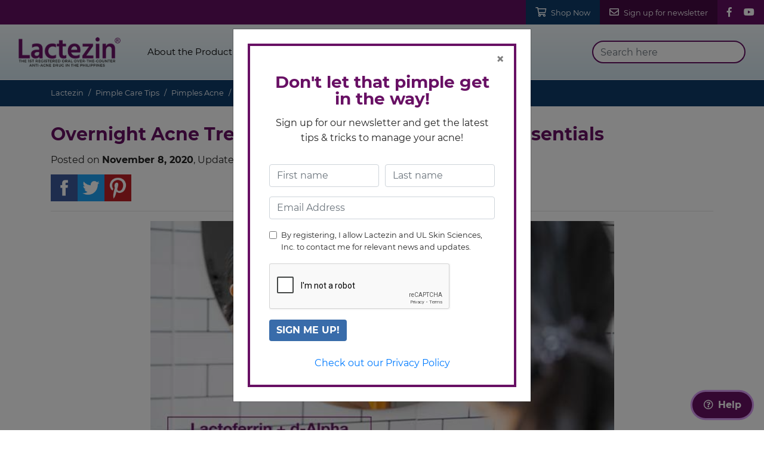

--- FILE ---
content_type: text/html; charset=UTF-8
request_url: https://lactezin.com/overnight-acne-treatment-acne-emergency-kit-essentials/
body_size: 12362
content:

<!-- HTML Header -->
<!DOCTYPE html >
<html lang="en" class="h-100">
<head> 
    <meta charset="utf-8">
    <meta http-equiv="X-UA-Compatible" content="IE=edge">
    <meta name="viewport" content="width=device-width, initial-scale=1">
    <meta name="viewport" content="width=device-width, initial-scale=1, shrink-to-fit=no">
    <meta name="description" content="Pimples can pop up anywhere and anytime. Make sure to have these acne emergency kit essentials for a smooth overnight pimple treatment!" />
    <meta name="keyword" content="Pimples can pop up anywhere and anytime. Make sure to have these acne emergency kit essentials for a smooth overnight pimple treatment!" />

    <!-- meta data -->
    <meta property="og:url" content="https://lactezin.com/overnight-acne-treatment-acne-emergency-kit-essentials/" />
    <meta property="og:title" content="Overnight Acne Treatment: Acne Emergency Kit Essentials | Lactezin: Anti-acne Pill &amp;amp; Pimple Treatment in the Philippines" />
    <meta property="og:site_name" content="Overnight Acne Treatment: Acne Emergency Kit Essentials | Lactezin: Anti-acne Pill &amp;amp; Pimple Treatment in the Philippines" />
    <meta property="og:locale" content="en_US" />
    <meta property="og:image" content="https://lactezin.com/uploads/Lactezin/pimple_acne/overnight-acne-treatment-acne-emergency-kit-essentials.jpg" />
    <meta property="og:description" content="Pimples can pop up anywhere and anytime. Make sure to have these acne emergency kit essentials for a smooth overnight pimple treatment!" />
    
    <meta property="og:image-width" content="600">
    <meta property="og:image-height" content="315">
    <meta property="og:type" content="article" />
    <meta property="fb:app_id" content="831562003986924" />

    <meta name="twitter:card" content="summary" />
    <meta name="twitter:description" content="Pimples can pop up anywhere and anytime. Make sure to have these acne emergency kit essentials for a smooth overnight pimple treatment!" />
    <meta name="twitter:title" content="Overnight Acne Treatment: Acne Emergency Kit Essentials | Lactezin: Anti-acne Pill &amp;amp; Pimple Treatment in the Philippines" />
    <meta name="twitter:site" content="@Lactezin" />
    <meta name="twitter:domain" content="Lactezin" />
    <meta name="twitter:image" content="https://lactezin.com/uploads/Lactezin/pimple_acne/overnight-acne-treatment-acne-emergency-kit-essentials.jpg" class="">

    <!-- facebook open graph -->
    <!-- Google Tag Manager -->
<script>(function(w,d,s,l,i){w[l]=w[l]||[];w[l].push({'gtm.start':
new Date().getTime(),event:'gtm.js'});var f=d.getElementsByTagName(s)[0],
j=d.createElement(s),dl=l!='dataLayer'?'&l='+l:'';j.async=true;j.src=
'https://www.googletagmanager.com/gtm.js?id='+i+dl;f.parentNode.insertBefore(j,f);
})(window,document,'script','dataLayer','GTM-TTWC3WC');</script>
<!-- End Google Tag Manager -->

       

    <title>Overnight Acne Treatment: Acne Emergency Kit Essentials | Lactezin: Anti-acne Pill &amp;amp; Pimple Treatment in the Philippines</title>
    <!-- Bootstrap CSS -->
	<link rel="canonical" href="https://lactezin.com/overnight-acne-treatment-acne-emergency-kit-essentials" />
    <link rel="preload" type="text/css" href="https://lactezin.com/assets/lactezin/css/bootstrap.min.css" as="style" onload="this.onload=null;this.rel='stylesheet'">
    <link rel="preload" as="font" href="https://lactezin.com/assets/lactezin/webfonts/fa-solid-900.woff2" type="font/woff2" crossorigin="anonymous">
    <link rel="preload" as="font" href="https://lactezin.com/assets/lactezin/webfonts/fa-regular-400.woff2" type="font/woff2" crossorigin="anonymous">
    <link rel="preload" as="font" href="https://lactezin.com/assets/lactezin/webfonts/fa-brands-400.woff2" type="font/woff2" crossorigin="anonymous">
    <link rel="preload" type="text/css" href="https://lactezin.com/assets/lactezin/css/fontawesome-all.min.css" as="style" onload="this.onload=null;this.rel='stylesheet'">
    <link rel="preload" type="text/css" href="https://lactezin.com/assets/lactezin/css/common.min.css" as="style" onload="this.onload=null;this.rel='stylesheet'">
    <link rel="preload" type="text/css" href="https://lactezin.com/assets/lactezin/css/header.css" as="style" onload="this.onload=null;this.rel='stylesheet'">
    <link rel="preload" type="text/css" href="https://lactezin.com/assets/lactezin/css/footer.css" as="style" onload="this.onload=null;this.rel='stylesheet'">
	<link rel="preload" as="image" href="https://lactezin.com/assets/lactezin/images/page-header-bg.webp">
    <link rel="stylesheet" type="text/css" href="https://lactezin.com/assets/lactezin/css/bootstrap.min.css">
    <link rel="stylesheet" type="text/css" href="https://lactezin.com/assets/lactezin/css/fontawesome-all.min.css">
    <link rel="stylesheet" type="text/css" href="https://lactezin.com/assets/lactezin/css/common.min.css">
    <link rel="stylesheet" type="text/css" href="https://lactezin.com/assets/lactezin/css/header.css">
    <link rel="stylesheet" type="text/css" href="https://lactezin.com/assets/lactezin/css/footer.css">
    <link rel="icon" href="https://lactezin.com/uploads/Lactezin/cropped-favicon-lactezin-192x192.png" type="image/png" sizes="16x16">

        
    <link rel="canonical" href="https://lactezin.com/overnight-acne-treatment-acne-emergency-kit-essentials" />
	<link rel="alternate" hreflang="en-PH" href="https://lactezin.com/overnight-acne-treatment-acne-emergency-kit-essentials" />
    <link rel="alternate" hreflang="tl-PH" href="https://lactezin.com/overnight-acne-treatment-acne-emergency-kit-essentials" />    

    <script>
        var form_empty_error = "This is a required field.";
        var form_invalid_email = "Please enter a valid email address.";
        var form_script = "Javascript and PHP Script are not allowed.";
        var form_invalid_mobile_no = "Invalid mobile number.";
        var form_nohtml = "HTML Tags are not allowed";
        var form_invalid_extension = "File type is not supported.";
        var form_max_size = "Maximum file size exceeded";
        var form_invalid_captcha = "Invalid Captcha";
        var base_url = "https://lactezin.com/"; /* getting base url */
    </script>

    <script src="https://www.google.com/recaptcha/api.js?onload=onloadCallback&render=explicit"
        async defer>
    </script>

    <!-- Google Tag Manager -->
    <script>(function(w,d,s,l,i){w[l]=w[l]||[];w[l].push({'gtm.start':
    new Date().getTime(),event:'gtm.js'});var f=d.getElementsByTagName(s)[0],
    j=d.createElement(s),dl=l!='dataLayer'?'&l='+l:'';j.async=true;j.src=
    'https://www.googletagmanager.com/gtm.js?id='+i+dl;f.parentNode.insertBefore(j,f);
    })(window,document,'script','dataLayer','GTM-TWV4Z65');</script>
        <!-- End Google Tag Manager -->


    <!-- Facebook Pixel Code -->
<script>
!function(f,b,e,v,n,t,s)
{if(f.fbq)return;n=f.fbq=function(){n.callMethod?
n.callMethod.apply(n,arguments):n.queue.push(arguments)};
if(!f._fbq)f._fbq=n;n.push=n;n.loaded=!0;n.version='2.0';
n.queue=[];t=b.createElement(e);t.async=!0;
t.src=v;s=b.getElementsByTagName(e)[0];
s.parentNode.insertBefore(t,s)}(window, document,'script',
'https://connect.facebook.net/en_US/fbevents.js');
fbq('init', '1681822515447003');
fbq('track', 'PageView');
</script>
<noscript><img height="1" width="1" style="display:none"
src="https://www.facebook.com/tr?id=1681822515447003&ev=PageView&noscript=1"
/></noscript>
<!-- End Facebook Pixel Code -->
</head>
<div class="header ">
    <div class="topbar">
        <div class="container-fluid">
            <div class="row justify-content-end">
                <div class="shop">
                    <a class="dropdown-toggle" href="#" id="shopnowdropdown" role="button" data-toggle="dropdown" aria-haspopup="true" aria-expanded="false">
                        <i class="far fa-shopping-cart pr-2"></i><small>Shop Now</small>
                    </a>
                    <div class="dropdown-menu" aria-labelledby="shopnowdropdown">
                                                                        <a class="dropdown-item small" href="https://shop.ulssi.com.ph/collections/lactezin" target="_blank">ULSSI</a>
                                                                                                <a class="dropdown-item small" href="https://www.lazada.com.ph/tag/lactezine/?spm=a2o4l.searchList.search.5.3017fuzzfuzz3g&q=lactezine&_keyori=ss&clickTrackInfo=abId--378451__textId--4309889090870491535__score--0.002309084__pvid--b53db9ee-7619-48db-8a12-324cad43412c__matchType--1__matchList--1__listNo--3__inputQuery--lactezin__srcQuery--lactezine__spellQuery--lactezine__ctrScore--2.309084E-4__cvrScore--0.2962352&from=suggest_normal&sugg=lactezine_3_1&catalog_redirect_tag=true" target="_blank">Lazada</a>
                                                                                                <a class="dropdown-item small" href="https://shopee.ph/shop/287159964/search?shopCollection=101262905" target="_blank">Shopee</a>
                                                                                                <a class="dropdown-item small" href="https://www.watsons.com.ph/100mg-11-iu-5mg-anti-acne-1-capsule/p/BP_50001422" target="_blank">Watsons</a>
                                                                                                                                                                    </div>
                </div>
                <div class="signup">
                    <a href="https://lactezin.com/newsletter-sign-up/"><i class="far fa-envelope pr-2"></i><small>Sign up for newsletter</small></a>
                </div>
                <div class="socialicons">
                                            <a href="https://www.facebook.com/lactezin" target="_blank" alt="facebook.com/lactezin" aria-label="Facebook menu icon"><i class="fab fa-facebook-f pr-3"></i></a>
                                            <a href="https://www.youtube.com/channel/UCxdfYuXn1TH9qJj9Eq_jevw" target="_blank" alt="youtube.com/lactezin" aria-label="Youtube menu icon"><i class="fab fa-youtube"></i></a>
                                    </div>
            </div>
        </div>
    </div>
    <nav class="navbar navbar-expand-lg navbar-light">
        <div class="container-fluid">
                        <a class="navbar-brand" href="https://lactezin.com/home"><img src="https://lactezin.com/uploads/Lactezin/lactezin-logo.png" class="img-fluid" alt="lactezin-logo" width="171" height="50"></a>
            <button class="navbar-toggler" type="button" data-toggle="collapse" data-target="#navbarcontent"
                aria-controls="navbarSupportedContent" aria-expanded="false" aria-label="Toggle navigation">
                <span class="navbar-toggler-icon"></span>
            </button>

            <div class="collapse navbar-collapse" id="navbarcontent">
                <ul class="navbar-nav mr-auto">
                                                                                            <li class="nav-item dropdown">
                                                                <a class="nav-link dropdown-toggle " href="https://lactezin.com/about-the-product" id="navbardropdown1" role="button" data-toggle="dropdown" aria-haspopup="true" aria-expanded="false">About the Product</a>
                                    <div class="dropdown-menu" aria-labelledby="navbardropdown1">
                                                                                                                                                                                                                                                                                                                                                                                                                                        <a class="dropdown-item" href="https://lactezin.com/about-the-product">What is Lactezin</a>         
                                                                                                                                                                <a class="dropdown-item" href="https://lactezin.com/clinical-studies">Clinical Studies</a>         
                                                                                                                </div>        
                                                            </li>
                                                                                                                        <li class="nav-item ">
                                                                    <a class="nav-link " href="https://lactezin.com/faqs">FAQs</a>
                                                            </li>
                                                                                                                        <li class="nav-item ">
                                                                    <a class="nav-link active" href="https://lactezin.com/pimple-care-tips">Pimple Care Tips</a>
                                                            </li>
                                                                                                                        <li class="nav-item ">
                                                                    <a class="nav-link " href="https://lactezin.com/testimonials">Testimonials</a>
                                                            </li>
                                                                                                                                                                                                                            </ul>
                <div class="links">
                    <div class="shop">
                        Shop Now:
                                                                        <a class="dropdown-item small" href="https://shop.ulssi.com.ph/collections/lactezin" target="_blank">ULSSI</a>
                                                                                                <a class="dropdown-item small" href="https://www.lazada.com.ph/tag/lactezine/?spm=a2o4l.searchList.search.5.3017fuzzfuzz3g&q=lactezine&_keyori=ss&clickTrackInfo=abId--378451__textId--4309889090870491535__score--0.002309084__pvid--b53db9ee-7619-48db-8a12-324cad43412c__matchType--1__matchList--1__listNo--3__inputQuery--lactezin__srcQuery--lactezine__spellQuery--lactezine__ctrScore--2.309084E-4__cvrScore--0.2962352&from=suggest_normal&sugg=lactezine_3_1&catalog_redirect_tag=true" target="_blank">Lazada</a>
                                                                                                <a class="dropdown-item small" href="https://shopee.ph/shop/287159964/search?shopCollection=101262905" target="_blank">Shopee</a>
                                                                                                <a class="dropdown-item small" href="https://www.watsons.com.ph/100mg-11-iu-5mg-anti-acne-1-capsule/p/BP_50001422" target="_blank">Watsons</a>
                                                                                                                                                                    </div>
                    <div class="w-100"></div>
                    <div class="signup">
                        <a href="https://lactezin.com/newsletter-sign-up/"><i class="far fa-envelope pr-2"></i><small>Sign up for our newsletter</small></a>
                    </div>
                    <div class="socialicons">
                                                    <a href="https://www.facebook.com/lactezin" target="_blank" alt="facebook.com/lactezin"><i class="fab fa-facebook-f pr-3"></i></a>
                                                    <a href="https://www.youtube.com/channel/UCxdfYuXn1TH9qJj9Eq_jevw" target="_blank" alt="youtube.com/lactezin"><i class="fab fa-youtube"></i></a>
                                            </div>
                </div>
                <form class="form-inline my-2 my-lg-0">
                    <input class="form-control menu-globalsearch-input" type="search" maxlength="100" placeholder="Search here" aria-label="Search here">
                </form>
            </div>
        </div>
    </nav>
</div>
<!-- END HEADER -->	<body>	
		<!-- Google Tag Manager (noscript) -->
<noscript><iframe src="https://www.googletagmanager.com/ns.html?id=GTM-TTWC3WC"
height="0" width="0" style="display:none;visibility:hidden"></iframe></noscript>
<!-- End Google Tag Manager (noscript) -->
							
						

<!--Style-->
<style type="text/css"> </style>


<!--Responsive-->
<style type="text/css"> @media (max-width:1680px){}@media (max-width:1366px){}@media (max-width:1280px){}@media (max-width:1024px){}@media (max-width:768px){}@media (max-width:640px){}@media (max-width:480px){}---@media (max-width:320px){}</style>


<!--Javascript-->
<script type="text/javascript"> var date_now = new Date("2026-01-18 07:52:59");var base_url = "https://lactezin.com/"; </script>


<!--- YOUR HTML CODE HERE --->
<main role="main" class="flex-shrink-0">
    <nav aria-label="breadcrumb" class="container-breadcrumb">
        <div class="container">
            <ol class="breadcrumb">
                <li class="breadcrumb-item force-break"><a class="force-break" href="https://lactezin.com/">Lactezin</a></li>
                <li class="breadcrumb-item force-break"><a class="force-break" href="https://lactezin.com/pimple-care-tips">Pimple Care Tips</a></li>
                <li class="breadcrumb-item force-break"><a class="force-break" href="https://lactezin.com/pimple-care-tips/pimples-acne">Pimples Acne</a></li>
                <li class="breadcrumb-item force-break active" aria-current="page">Overnight Acne Treatment: Acne Emergency Kit Essentials</li>
            </ol>
        </div>                
    </nav>
    <!-- END BREADCRUMBS -->
        
    <div class="container">
        <div class="row mb-5">
            <div class="col-12 pt-4 single-article" id="single-article">
                <h1 class="entry-title mb-2" id="entry-title">Overnight Acne Treatment: Acne Emergency Kit Essentials</h1>
                <!-- <div class="category">
                    <a href="https://lactezin.com/pimple-care-tips/oily-skin/" rel="category tag">Oily Skin</a>, 
                    <a href="https://lactezin.com/pimple-care-tips/" rel="category tag">Pimple Care Tips</a>
                </div> -->
                <div class="date">
                    <span class="posted-on">Posted on <span><strong><time class="entry-date published" datetime="2020-09-17T01:00:00+08:00">November 8, 2020</time></strong>, Updated <strong><time class="updated" datetime="2020-09-14T10:09:00+08:00">August 18, 2025</time></strong></span></span>
                </div>
                <div class="share-btns">
                                                        <a href="https://facebook.com/sharer/sharer.php?u=https://lactezin.com/overnight-acne-treatment-acne-emergency-kit-essentials" target="_blank" rel="noopener" aria-label="Share on Facebook"><img src="https://lactezin.com/assets/lactezin/images/facebook-sharer-icon.jpg" alt="Facebook Share"></a>
                                                            <a href="https://twitter.com/intent/tweet/?text=https://lactezin.com/overnight-acne-treatment-acne-emergency-kit-essentials" target="_blank" rel="noopener" aria-label="Share on Twitter"><img src="https://lactezin.com/assets/lactezin/images/twitter-sharer-icon.png" alt="Twitter Share"></a>
                                                            <a href="https://pinterest.com/pin/create/button/?url=https://lactezin.com/overnight-acne-treatment-acne-emergency-kit-essentials" target="_blank" rel="noopener" aria-label="Share on Pinterest"><img src="https://lactezin.com/assets/lactezin/images/pinterest-sharer-icon.png" alt="Pinterest Share"></a>
                                                    </div>
                <hr>
                <div class="post-thumbnail">
                                        <img src="https://lactezin.com/uploads/Lactezin/pimple_acne/overnight-acne-treatment-acne-emergency-kit-essentials.jpg" class="img-fluid mb-3" alt="Overnight Acne Treatment Acne Emergency Kit Essentials">
                </div>
                <p>One of the surest things about pimples is that they can pop up anywhere, anytime. And this is especially true when a big, major life event is about to happen. While you have little control over when acne appears, there&rsquo;s definitely something you can do to treat it and make it less visible overnight!<br />
&nbsp;</p>

<h2><strong>Pimples: A Refresher on the Causes</strong></h2>

<p>Acne is rooted in four main causes: clogged pores, bacteria, oil production and hormones. Permutations of these cause different types of acne, including pimples. But what specific factors could be causing your pimples? Here are a few that you may or may not know of:</p>

<ol>
	<li><strong>Pore-clogging cosmetics</strong><br />
	Acne-prone? Choose your makeup and skincare products wisely! Avoid products with thick, creamy textures, as well as heavy oils. It would be best to light formulations that are quickly absorbed by the skin.</li>
	<li><strong>Hair products and the way you wash your hair</strong><br />
	Are there more pimples on your hairline than on other parts of your face? Acne may be caused by the silicones, sulfates and heavy moisturizing agents in some shampoos and conditioners. As with cosmetic products, look for hair products with thin and light formulations to ensure that pores are not clogged whenever you wash your hair. When washing, you may also try to tilt your hair to the side to keep hair product residue from getting on your face, chest, and back.</li>
	<li><strong>Laundry detergent</strong><br />
	Stick to products that are tested for sensitive skin. Some laundry detergent may cause breakouts with chemicals that are too harsh for the skin.</li>
	<li><strong>Constantly touching your face</strong><br />
	Especially with unclean hands, sweat, dirt and bacteria may transfer on your facial skin and clog pores.</li>
	<li><strong>Inconsistency on skincare routine</strong><br />
	Work out the best skincare routine with products suited for your skin type. And be consistent! Skipping daily or nightly routines, or switching products every now and then may wreak havoc by triggering different reactions from the skin.
	<p align="left"><i>Check out more surprising causes for&nbsp;<a href="https://lactezin.com/more-surprising-daily-habits-that-can-cause-facial-pimples/" rel="noopener noreferrer" target="_blank">pimples</a>.</i></p>
	</li>
</ol>

<p>When a pimple appears, don&rsquo;t stress. And whatever you do, don&rsquo;t pop with your fingers. Save the panic for the big life event, and let these acne emergency kit essentials help you.<br />
&nbsp;</p>

<h2><strong>Acne Emergency Kit: the Basics</strong></h2>

<p>Start your overnight, pimple-treating mission with the basics: cleanse, tone and moisturize.</p>

<ul>
	<li><strong>Cleanse</strong>&nbsp;with a good, non-drying cleanser. Look for ingredients such as Salicylic Acid which is a beta hydroxy acid or BHA. It is an oil-soluble ingredient that can penetrate into the pores of the skin, and dissolves bacteria and debris. Exfoliating cleansers may also be handy in unclogging pores of dead skin cells and sebum buildup.</li>
	<li>Applying&nbsp;<strong>toner</strong>&nbsp;is the essential second step in a good skincare routine. It lifts leftover dirt that cleansing may have missed, and preps the skin for a serum or a layer of moisturizer. Some formulations also help in balancing the skin&rsquo;s pH (that may have been altered by cleansing), which is beneficial to strengthening the skin barrier.</li>
	<li><strong>Moisturizing</strong>&nbsp;with a lightweight moisturizer keeps the skin hydrated, and its sebum production in check. When the skin becomes too dry, it compensates by triggering the sebaceous glands to produce more sebum. And more sebum can mean trouble for the skin.</li>
</ul>

<p><br />
&nbsp;</p>

<h2><strong>Acne Emergency Kit: the Extra Essentials</strong></h2>

<p>On top of the basic cleanse-tone-moisturize are these extra essentials and steps that are helpful in managing pimples.</p>

<ul>
	<li><strong>Spot treat</strong>&nbsp;pimples with a cotton swab. Spot treatment products help heal pimples with active ingredients that absorb oil (and pus, for some) out of the pimple or the infected area. The variety of active ingredients include:

	<ul>
		<li>Salicylic acid which also has anti-inflammatory and anti-bacterial properties for minimizing pimples</li>
		<li>Benzoyl peroxide kills bacteria by drying it out from underneath the skin</li>
		<li>Sulfur helps manage sebum and unclogs pores</li>
	</ul>
	</li>
	<li>Slap a&nbsp;<strong>pimple patch</strong>&nbsp;on and leave it overnight. Otherwise known as hydrocolloid dressing, these small adhesive bandages can reduce a sore pimple overnight by absorbing oil, pus and bacteria from pimples.</li>
	<li>Don&rsquo;t forget to take&nbsp;<strong>Lactezin</strong>. Lactezin is a clinically-tested over-the-counter drug with ingredients that are tested to help with acne and pimple problems. Lactoferrin helps in treating the damage caused by acne, vitamin E helps repair and protect skin cells, while zinc&rsquo;s antioxidant and oil-regulating properties help improve skin appearance. Take two capsules daily, one in the morning and one at night. With the proper and continued intake, Lactezin helps minimize pimples and aids in achieving clearer skin in as early as 2 weeks!</li>
</ul>

<p>Finally, try to relax and get a good night&rsquo;s sleep for your upcoming big event! As long you&rsquo;re equipped with these acne emergency kit essentials, you can take pimples out of the list of things to worry about.</p>

<p><i>Read more on how to manage acne and pimples. Get your&nbsp;<a href="https://lactezin.com/acne-qa-your-top-questions-answered/" rel="noopener noreferrer" target="_blank">acne questions answered</a>&nbsp;with expert&nbsp;<a href="https://lactezin.com/pimple-care-tips/" rel="noopener noreferrer" target="_blank">pimple care tips</a>&nbsp;and advice, only from Lactezin.</i></p>

<p>ASC Ref. No.&nbsp;U0171P081325L</p>
                                <p><strong>SOURCES:</strong></p>
                <p><a href="https://www.cosmo.ph/beauty/skin/pimple-care-kit-a1014-20200110" rel="nofollow noopener noreferrer" target="_blank">https://www.cosmo.ph/beauty/skin/pimple-care-kit-a1014-20200110</a><br />
<a href="https://www.verywellhealth.com/acne-and-your-self-esteem-15790" rel="nofollow noopener noreferrer" target="_blank">https://www.verywellhealth.com/acne-and-your-self-esteem-15790</a><br />
<a href="https://www.seventeen.com/beauty/makeup-skincare/a45990/how-to-get-rid-of-pimples-overnight/" rel="nofollow noopener noreferrer" target="_blank">https://www.seventeen.com/beauty/makeup-skincare/a45990/how-to-get-rid-of-pimples-overnight/</a><br />
<a href="https://www.elle.com/beauty/makeup-skin-care/a27506591/how-to-get-rid-pimples-overnight-fast/" rel="nofollow noopener noreferrer" target="_blank">https://www.elle.com/beauty/makeup-skin-care/a27506591/how-to-get-rid-pimples-overnight-fast/</a></p>
                            </div>                    
        </div>
        <div class="row mb-5">
            <div class="col-12 stripe-bg mb-4">
                <h3>Related Articles</h3>
            </div>
                        <div class="col-lg-4 featured-articles">
                <a href="https://lactezin.com/acne-face-map-understanding-pimples-their-locations-on-your-face">
                                    <img class="img-fluid" src="https://lactezin.com/uploads/Lactezin/pimple_acne/acne-face-map-understanding-pimples-and-their-locations-on-your-face.jpg" alt="Acne Face Map Understanding Pimples And Their Locations On Your Face">
                    <h5>Acne Face Map: Understanding Pimples & Their Locations on Your Face</h5>
                    <p>Let's face it there are skin breakouts that seem to appear and reappear in just one area of your face. Stubborn pimples on your chin? Recurring blackheads on your forehead? Pesky zits on your eyebrows? Before you slather your face with tons of anti...</p>
                </a>
            </div>
                        <div class="col-lg-4 featured-articles">
                <a href="https://lactezin.com/everyday-pimple-treatments-that-are-better-than-popping-them">
                                    <img class="img-fluid" src="https://lactezin.com/uploads/Lactezin/everyday-pimple-treatments-that-are-better-than-popping-them-1.jpg" alt="Everyday Pimple Treatments That Are Better Than Popping Them 1">
                    <h5>Everyday Pimple Treatments that are Better than Popping Them</h5>
                    <p>Especially when serious, acne will sometimes require professional skin care procedures and treatments. But for mild, small and infrequent acne breakouts, you might be surprised to learn that you have several acne remedies at home!</p>
                </a>
            </div>
                        <div class="col-lg-4 featured-articles">
                <a href="https://lactezin.com/can-you-treat-pimples-with-an-anti-acne-diet">
                                    <img class="img-fluid" src="https://lactezin.com/uploads/Lactezin/pimple_acne/can-you-treat-pimples-with-an-anti-acne-diet-1.jpg" alt="Can You Treat Pimples With An Anti Acne Diet 1">
                    <h5>Can You Treat Pimples with an Anti-Acne Diet?</h5>
                    <p>Can you eat your way out of acne? Some studies suggest that there are certain foods that not only nourish your skin, but can also help get rid of pesky acne problems. Read on to learn what these foods are, and how they help treat acne such as pimples.</p>
                </a>
            </div>
                    </div>
        <div class="row mb-0 mb-lg-5 pt-5 border-top">
            <div class="col-lg-4 mb-5 mb-lg-0">
                <h5 class="headline-purple force-break">Frequently Asked Questions</h5>
                <p class="bottom-desc force-break">Do you have questions? We have answers!</p>
                <div class="text-center">
                    <a href="https://lactezin.com/faqs" class="btn-rounded btn-blue-gradient">Learn More<i class="fas fa-arrow-right ml-2"></i></a>
                </div>
            </div>
            <div class="col-lg-4 mb-5 mb-lg-0">
                <h5 class="headline-purple force-break">Clinical Studies</h5>
                <p class="bottom-desc force-break">Find out more about the science behind Lactezin here.</p>
                <div class="text-center">
                    <a href="https://lactezin.com/clinical-studies" class="btn-rounded btn-blue-gradient">Learn More<i class="fas fa-arrow-right ml-2"></i></a>
                </div>                        
            </div>
            <div class="col-lg-4 mb-5 mb-lg-0">
                <h5 class="headline-purple force-break">Testimonials</h5>
                <p class="bottom-desc force-break">Know what others say about Lactezin</p>
                <div class="text-center">
                    <a href="https://lactezin.com/testimonials" class="btn-rounded btn-blue-gradient">Read Stories Here<i class="fas fa-arrow-right ml-2"></i></a>
                </div>                        
            </div>
        </div>
    </div>
</main>
<!-- END BODY -->			<footer class="footer mt-auto pt-3">
    <div class="footerlinks">
        <div class="container">
            <div class="row">
				<button class="asc-ref-code" data-toggle="modal" data-target="#ascRefModal">
					Click to view ASC ref Code
				</button>
			</div>
            <div class="row py-3">
                <div class="col-lg-4 mb-5 mb-lg-0">
                    <a href="https://lactezin.com/"><img src="https://lactezin.com/assets/lactezin/images/logo-lactezin-generic.png" alt="logo-lactezin-generic" class="img-fluid" loading="lazy" width="350" height="140"></a>
                </div>
                <div class="col-lg-4 mb-5 mb-lg-0 text-center text-lg-left">
                    <h5 class="text-uppercase mb-3">Explore Lactezin</h5>
                    <ul class="menu">
                                                                                            <li class="menu-item"><a href="https://lactezin.com/about-the-product">About the Product</a></li>
                                                                                                <li class="menu-item"><a href="https://lactezin.com/faqs">FAQs</a></li>
                                                                                                <li class="menu-item"><a href="https://lactezin.com/pimple-care-tips">Pimple Care Tips</a></li>
                                                                                                <li class="menu-item"><a href="https://lactezin.com/testimonials">Testimonials</a></li>
                                                                                                                                                            <li class="menu-item"><a href="https://lactezin.com/newsletter-sign-up">Newsletter</a></li>
                        <li class="menu-item"><a href="https://lactezin.com/sitemap">Sitemap</a></li>
                    </ul>
                </div>
                <div class="col-lg-4 mb-4 signup-form">
                    <p>Read exclusive articles about how to achieve that pimple-free skin! Sign up to our newsletter today!</p>
                    <form class="footersignup needs-validation" id="footersignup">
                        <div class="form-row">
                            <div class="form-group col-md-6">
                                <input type="text" maxlength="50" name="newsletter_firstname" class="form-control required_input" placeholder="First name">
                                <!-- <div class="invalid-feedback">This field is required.</div> -->
                            </div>
                            <div class="form-group col-md-6">
                                <input type="text" maxlength="50" name="newsletter_lastname" class="form-control required_input" placeholder="Last name">
                                <!-- <div class="invalid-feedback">This field is required.</div> -->
                            </div>
                        </div>
                        <div class="form-group">
                            <input type="text" maxlength="50" name="newsletter_email" class="form-control required_input email is_subscribed" placeholder="Email Address">
                            <!-- <div class="invalid-feedback">Email Address is Invalid.</div> -->
                        </div>
                        <div class="form-group">
                            <div class="form-check">
                                <input class="form-check-input" type="checkbox" id="footerAllowCheckbox" aria-label="Footer allow registration checkbox button">
                                <label class="form-check-label">
                                    <small>By registering, I allow Lactezin and UL Skin Sciences, Inc. to contact me for relevant news and updates.</small>
                                </label>
                                <div class="invalid-feedback footersignup">You must agree before submitting.</div>
                            </div>
                        </div>
                        <div class="form-group">
                            <div class="g-recaptcha" id="grecaptcha2"></div>
                        </div>
                        <button type="submit" class="btn btn-primary signup-button">Sign me up!</button>
                        <button type="submit" class="btn btn-primary signup-button-wait d-none">
                            <div class="spinner-border spinner-border-sm text-primary" role="status"></div>
                            Please wait...
                        </button>
                    </form>
                </div>
                <div class="col-lg-4 mb-4 text-center d-none signup-form-submitted">
                    <h3>Thanks for signing up!</h3>
                    <p>
                        Be sure to check our mail to get 
                        <br> 
                        continuous updates on all skin-care related 
                        <br> 
                        concerns and special promos from Lactezin.
                    </p>       
                </div>
            </div>
        </div>
    </div>
    <div class="footerinfo">
        <div class="container">
            <div class="row py-3">
                <div class="col-lg-6 mb-3 mb-lg-0 text-center text-lg-left">
                    <div class="d-lg-flex justify-content-center justify-content-lg-start align-items-center">
                        <div class="socialicons">
                            <span class="pr-3"><strong>Follow us</strong></span>
                                                            <a href="https://www.facebook.com/lactezin" target="_blank" alt="facebook.com/lactezin" aria-label="Facebook footer icon"><i class="fab fa-facebook-f pr-3"></i></a>
                                                            <a href="https://www.youtube.com/channel/UCxdfYuXn1TH9qJj9Eq_jevw" target="_blank" alt="youtube.com/lactezin" aria-label="Youtube footer icon"><i class="fab fa-youtube"></i></a>
                                                    </div>
                        <div class="shop">
                            <a class="dropdown-toggle" href="#" id="shopnowfooterdropdown" role="button" data-toggle="dropdown" aria-haspopup="true" aria-expanded="false">
                                <i class="far fa-shopping-cart pr-2"></i><small>Shop Now</small>
                            </a>
                            <div class="dropdown-menu" aria-labelledby="shopnowfooterdropdown">
                                                                                                <a class="dropdown-item small" href="https://shop.ulssi.com.ph/collections/lactezin" target="_blank">ULSSI</a>
                                                                                                                                <a class="dropdown-item small" href="https://www.lazada.com.ph/tag/lactezine/?spm=a2o4l.searchList.search.5.3017fuzzfuzz3g&q=lactezine&_keyori=ss&clickTrackInfo=abId--378451__textId--4309889090870491535__score--0.002309084__pvid--b53db9ee-7619-48db-8a12-324cad43412c__matchType--1__matchList--1__listNo--3__inputQuery--lactezin__srcQuery--lactezine__spellQuery--lactezine__ctrScore--2.309084E-4__cvrScore--0.2962352&from=suggest_normal&sugg=lactezine_3_1&catalog_redirect_tag=true" target="_blank">Lazada</a>
                                                                                                                                <a class="dropdown-item small" href="https://shopee.ph/shop/287159964/search?shopCollection=101262905" target="_blank">Shopee</a>
                                                                                                                                <a class="dropdown-item small" href="https://www.watsons.com.ph/100mg-11-iu-5mg-anti-acne-1-capsule/p/BP_50001422" target="_blank">Watsons</a>
                                                                                                                                                                                                                            </div>
                        </div>
                    </div>
                </div>
                <div class="col-lg-6 text-center text-lg-right small align-self-center">
                    <p class="mb-0">© 2026. Lactezin<sup>®</sup>. All rights reserved. <span class="link"><a target="_blank" href="https://lactezin.com/privacy-policy">Privacy Policy</a></span></p>
                </div>
            </div>
        </div>
    </div>
    <div class="partnership">
        <div class="container">
            <div class="row">
                <div class="col-lg-9 col-12">
                    <p class="synex">
                        Developed in partnership with
                        <a target="_blank" href="https://synextech.info/"><img alt="logo-synex" src="https://lactezin.com/assets/lactezin/images/logo-synex.webp" loading="lazy" width="75" height="80"></a>
                        to bring safe and effective natural products.
                    </p>
                </div>
                <div class="col-lg-3 col-8 m-auto">
                    <a target="_blank" href="https://www.ulssi.com.ph"><img class="img-fluid" src="https://lactezin.com/assets/lactezin/images/logo-ulssi.png" alt="logo-ulssi" loading="lazy" width="255" height="68"></a>
                </div>
            </div>
        </div>
    </div>
</footer>
<!-- END FOOTER -->

<button class="btn btn-bottom-help"><i class="far fa-question-circle mr-2"></i>Help</button>
<!-- END HELP BTN -->

<div class="form-bottom-help hide">
    <div class="card">
        <div class="message">
            <div class="card-header">Leave us a message <button><i class="far fa-minus float-right mt-1"></i></button></div>
            <div class="card-body">
                <form class="message_form_validation" id="message_form_validation">
                    <div class="form-group">
                        <label>Your Name</label>
                        <input type="text" class="form-control required_input" id="name" maxlength="100">
                    </div>
                    <div class="form-group">
                        <label>Email Address</label>
                        <input type="text" class="form-control required_input email" id="email" maxlength="50">
                    </div>
                    <div class="form-group">
                        <label>Phone Number</label>
                        <input type="text" class="form-control required_input phone" id="phone" placeholder="09XXXXXXXX">
                    </div>
                    <div class="form-group">
                        <label>Subject</label>
                                                <select class="form-control required_input" id="subject">
                                                    <option value="Product Usage Complaints">Product Usage Complaints</option>
                                                    <option value="Product or Packaging Complaints">Product or Packaging Complaints</option>
                                                    <option value="Product Information">Product Information</option>
                                                    <option value="Product Availability">Product Availability</option>
                                                    <option value="Promos/Discounts">Promos/Discounts</option>
                                                    <option value="Partnerships">Partnerships</option>
                                                    <option value="Careers">Careers</option>
                                                    <option value="Feedback">Feedback</option>
                                                    <option value="Others">Others</option>
                                                </select>
                    </div>
                    <div class="form-group">
                        <label>Age</label>
                        <input type="text" maxlength="2" class="form-control required_input" id="age">
                    </div>
                    <div class="form-group">
                        <label>How can we help you?</label>
                        <textarea class="form-control required_input no_html" id="texthelp" rows="3" maxlength="255"></textarea>
                    </div>
                    <div class="form-group">
                    <label class="attached-label">Attachments <strong class="attached-count"></strong></label>
                    <!-- dynamic -->
                    <input type="file" name="ingredient_file" id="ingredient_file" multiple hidden>
                        <button type="button" class="btn btn-attach"><i class="far fa-paperclip"></i>Add up to 5 files</button>
                    </div>                
                    <button type="submit" class="btn btn-send float-right">Send</button>
                </form>
            </div>
        </div>
        <div class="success hide">
            <div class="card-header">Message sent <button><i class="far fa-minus float-right mt-1"></i></button></div>
            <div class="card-body">
                <svg viewBox="0 0 163 81.09"><title></title><defs><style>.custom-cls-1{fill:#ccc}.cls-2{fill:#cccccb}.cls-3{fill:#f8f8f8}.cls-4{fill:none}.cls-5{fill:#681064}</style></defs><g id="Layer_2" data-name="Layer 2"><g id="Layer_1-2" data-name="Layer 1"><path class="custom-cls-1" d="M35.5 5.26A2.5 2.5 0 1138 2.76 2.5 2.5 0 0135.5 5.26zm0-4A1.5 1.5 0 1037 2.76 1.5 1.5 0 0035.5 1.26zM138.49 32.76a3 3 0 113-3A3 3 0 01138.49 32.76zm0-5a2 2 0 102 2A2 2 0 00138.49 27.76z"></path><path class="cls-2" d="M159 39.76h-1.5v-1.5a1 1 0 10-2 0v1.5H154a1 1 0 000 2h1.5v1.5a1 1 0 002 0v-1.5H159a1 1 0 000-2zM132.49 6.76h-3v-3a1 1 0 00-2 0v3h-3a1 1 0 000 2h3v3a1 1 0 102 0v-3h3a1 1 0 000-2zM31.5 26.76h-3v-3a1 1 0 00-2 0v3h-3a1 1 0 000 2h3v3a1 1 0 102 0v-3h3a1 1 0 000-2z"></path><circle class="custom-cls-1" cx="161.5" cy="18.66" r="1.5"></circle><circle class="custom-cls-1" cx="1.5" cy="17.76" r="1.5"></circle><circle class="custom-cls-1" cx="11.5" cy="45.76" r="2"></circle><path class="cls-3" d="M126.07,71.09h-6v.1a5,5,0,0,1-5,5H53a5,5,0,0,1-5-5v-.1h-7a5,5,0,1,0,0,10h85a5,5,0,0,0,0-10Z"></path><path class="cls-4" d="M52.73 29.19L52.29 29.59 53.02 30.27 53.02 28.92 52.99 28.95 52.99 29.44 52.73 29.19z"></path><path class="cls-4" d="M52.99 29.44L52.99 28.95 52.73 29.19 52.99 29.44zM71 59.62l1.46-1 4.83-3.32L55 34.82l-1-.92L53 33l-2.21-2A3.78 3.78 0 0050 33.19v37.9h4.32L69.59 60.62zM92.62 8.62h0L86.47 3A3.68 3.68 0 0084 2h0a3.68 3.68 0 012.43 1z"></path><path class="cls-4" d="M75.39 8.62H92.62L86.44 3A3.68 3.68 0 0084 2a3.65 3.65 0 00-2.43 1zM115.02 30.3L115.02 30.32 115.77 29.63 115.02 28.94 115.02 28.97 115.74 29.63 115.02 30.3z"></path><path class="cls-4" d="M115.74 29.63L115.02 28.97 115.02 30.3 115.74 29.63zM80.55 53.08a6.26 6.26 0 017 0l1.53 1.06 23.94-22V11.62a1 1 0 00-1-1H56a1 1 0 00-1 1h0a1 1 0 011-1h0a1 1 0 00-1 1v12.8h0v1.35h0V32.1l24 22zM71.77 29.45a1.13 1.13 0 011.63.12l7.33 8.28L97.37 20.12A1.15 1.15 0 0199 21.75L81.54 40.42a1.05 1.05 0 01-.81.35 1.33 1.33 0 01-.93-.35l-8.15-9.33A1.14 1.14 0 0171.77 29.45zM117.26 31L115 33 114 34l-1 .92L90.78 55.3l4.83 3.32 1.45 1 1.46 1 15.24 10.47H118V33.19A3.78 3.78 0 00117.26 31z"></path><path class="cls-4" d="M93.53,59.62l-1.46-1-5.65-3.89A4.31,4.31,0,0,0,84,54a4.23,4.23,0,0,0-2.35.72L76,58.62l-1.46,1-1.45,1L57.87,71.09h52.36L95,60.62Z"></path><path class="cls-2" d="M117.7,28.68,115,26.24V11.62a3,3,0,0,0-3-3H95.62l-7.81-7.1A5.72,5.72,0,0,0,84.05,0H84a5.72,5.72,0,0,0-3.76,1.52l-7.81,7.1H56a3,3,0,0,0-3,3V26.24l-2.68,2.44A5.55,5.55,0,0,0,48,33.19v38a5,5,0,0,0,5,5h62a5,5,0,0,0,5-5v-38A5.56,5.56,0,0,0,117.7,28.68Zm-2.71.26,0,0v0l.75.69-.75.69v0l0,0ZM81.54,3A3.68,3.68,0,0,1,84,2h0a3.68,3.68,0,0,1,2.45,1l6.18,5.62H75.36ZM55,27.1V25.77h0V24.42h0V11.62h0a1,1,0,0,1,1-1h56a1,1,0,0,1,1,1V32.16l-23.94,22-1.53-1.06a6.26,6.26,0,0,0-7,0L79,54.14l-24-22Zm-2,1V29l0,0v1.35l-.73-.68.43-.4-.46-.43Zm-2,45.3a3,3,0,0,1-1-2.2v-38A3.78,3.78,0,0,1,50.81,31L53,33l1,.92,1,.92L77.33,55.3,72.5,58.62l-1.46,1-1.45,1L54.34,71.09Zm2.37.8,4.5-3.1L73.12,60.62l1.45-1,1.46-1,5.66-3.89A4.23,4.23,0,0,1,84,54a4.31,4.31,0,0,1,2.38.72l5.65,3.89,1.46,1,1.46,1,15.24,10.47,4.5,3.1Zm64.65-3a3,3,0,0,1-1,2.17l-3.31-2.27L98.52,60.62l-1.46-1-1.45-1L90.78,55.3,113,34.88l1-.92,1-.92L117.26,31a3.78,3.78,0,0,1,.76,2.21v38Z"></path><path class="cls-2" d="M52.99 28.95L52.99 28.09 52.26 28.76 52.73 29.19 52.99 28.95zM115.02 28.97L114.99 28.94 114.99 30.32 115.02 30.3 115.02 28.97zM92.62 8.62H75.39L81.58 3A3.65 3.65 0 0184 2h0a3.68 3.68 0 00-2.45 1L75.36 8.62z"></path><path class="cls-5 customColor" d="M80.73,40.77a1.05,1.05,0,0,0,.81-.35L99,21.75a1.15,1.15,0,0,0-1.63-1.63L80.73,37.85,73.4,29.57a1.16,1.16,0,1,0-1.75,1.52l8.15,9.33A1.33,1.33,0,0,0,80.73,40.77Z"></path></g></g></svg>
                <h6 class="purple">Thanks for reaching out</h6>
                <p>Someone will get back to you soon.</p>
                <a href="#" class="small purple">Go Back</a>
            </div>
        </div>
    </div>
</div>
<!-- END POPUP FORM -->

<div class="modal fade homemodal alert-modal" id="alertModal" tabindex="-1" aria-labelledby="alertModalLabel" aria-hidden="true" data-backdrop="static">
    <div class="modal-dialog modal-dialog-centered">
        <div class="modal-content">
            <div>
                <div class="modal-header" style="align-items: center;">
                    <h3 class="modal-title"><!-- Title Goes Here --></h3>
                    <button type="button" class="close" data-dismiss="modal" aria-label="Close">
                        <span aria-hidden="true">&times;</span>
                    </button>
                </div>
                <div class="modal-body text-center">
                    <p><!-- Content --></p>
                </div>
                <div class="modal-footer text-center">
                    <button type="button" class="close btn btn-success" data-dismiss="modal" aria-label="Close">OK</button>
                </div>
            </div>                    
        </div>
    </div>
</div>
<!-- END MODAL -->

<div class="modal fade homemodal" id="signupModal" tabindex="-1" aria-labelledby="signupModalLabel" aria-hidden="true" data-backdrop="static" aria-label="Sign Up Form">
    <div class="modal-dialog modal-dialog-centered">
        <div class="modal-content">
            <div>
                <div class="modal-header">
                    <h3 class="modal-title" >Don't let that pimple get in the way!</h3>
                    <p>Sign up for our newsletter and get the latest tips & tricks to manage your acne!</p>
                    <button type="button" class="close" data-dismiss="modal" aria-label="Close">
                        <span aria-hidden="true">&times;</span>
                    </button>
                </div>
                <div class="modal-body">
                    <form class="modalsignup needs-validation signup-form" id="modalsignup">
                        <div class="form-row">
                            <div class="form-group col-md-6">
                                <input type="text" maxlength="50" name="newsletter_firstname" class="form-control required_input" placeholder="First name">
                            </div>
                            <div class="form-group col-md-6">
                                <input type="text" maxlength="50" name="newsletter_lastname" class="form-control required_input" placeholder="Last name">
                            </div>
                        </div>
                        <div class="form-group">
                            <input type="text" maxlength="50" name="newsletter_email" class="form-control required_input email is_subscribed" placeholder="Email Address">
                        </div>
                        <div class="form-group">
                        <div class="form-check">
                            <input class="form-check-input" type="checkbox" id="footerModalAllowCheckbox" aria-label="Modal allow registration checkbox button">
                            <label class="form-check-label">
                                <small>By registering, I allow Lactezin and UL Skin Sciences, Inc. to contact me for relevant news and updates.</small>
                            </label>
                            <div class="invalid-feedback modalsignup">You must agree before submitting.</div>
                        </div>
                        </div>
                        <div class="form-group">
                            <div class="g-recaptcha" id="grecaptcha3"></div>
                        </div>
                        <button type="submit" class="btn btn-primary signup-button">Sign me up!</button>
                        <button type="submit" class="btn btn-primary signup-button-wait d-none">
                            <div class="spinner-border spinner-border-sm text-primary" role="status"></div>
                            Please wait...
                        </button>
                    </form>
                    <div class="col-lg mb-4 text-center d-none signup-form-submitted">
                        <h3 style="color: #681064;">Thanks for signing up!</h3>
                        <p>
                            Be sure to check our mail to get 
                            <br> 
                            continuous updates on all skin-care related 
                            <br> 
                            concerns and special promos from Lactezin.
                        </p>       
                    </div>
                </div>
                <div class="modal-footer">
                    <a target="_blank" href="https://lactezin.com/privacy-policy">Check out our Privacy Policy</a>
                </div>
            </div>                    
        </div>
    </div>
</div>
<!-- END MODAL -->

<!-- ASC Ref Code Modal -->

<div class="modal fade" id="ascRefModal" tabindex="-1" aria-labelledby="ascRefModalLabel" aria-hidden="true">
	<div class="modal-dialog modal-dialog-centered">
		<div class="modal-content">
			<div class="modal-body">
				<h5>
					<b>ASC Reference No.</b>
				</h5>
				U015P040821LS, U013P040821LS, U014P040821LS, U024P042221LS, U027P042221LS, U042P042321LS, U045P042321LS, U047P042321LS, U049P042321LS, U155P042721LS, U193P061522LS, U194P061522LS, U194P060722LS, U0003P012924L, U0004P012924L, U0005P012924L, U0006P012924L, U0008P012924L, U0212P013024L, U0213P013024L, U0214P013024L, U0002P021324L, U0001P021524L, U0080I061824L, U0086I061824L, U0221P062725L, U0223P062725L, U0128P072425L			</div>
			<div class="modal-footer">
				<button type="button" class="btn btn-secondary" data-dismiss="modal">Close</button>
			</div>
		</div>
	</div>
</div>

<!-- ASC Ref Code Modal -->		
		<script type="text/javascript">
			var url = "https://lactezin.com/";
			var assets_url = "https://lactezin.com/";
			var site_name = "overnight-acne-treatment-acne-emergency-kit-essentials";
		</script>

		<script type="text/javascript" src="https://lactezin.com/assets/lactezin/js/jquery-3.5.1.min.js"></script>
		<script type="text/javascript" src="https://lactezin.com/assets/lactezin/js/common.min.js" defer></script>
		<script type="text/javascript" src="https://lactezin.com/cms/js/custom.min.js"></script>
		<script type="text/javascript" src="https://lactezin.com/assets/lactezin/js/moment.min.js"></script>
		<script type="text/javascript" src="https://lactezin.com/cms/js/gcontroller.js"></script>
		<script type="text/javascript" src="https://lactezin.com/cms/js/bootbox.min.js"></script>
		<script type="text/javascript" src="https://lactezin.com/assets/lactezin/js/bootstrap.bundle.min.js"></script> <!-- USE IN ALL PAGES -->
		<script type="text/javascript" src="https://lactezin.com/assets/lactezin/js/navbar.js"></script> <!-- USE IN ALL PAGES -->
		
		<!-- container-fluid -->
		                            <script type="text/javascript" src="https://lactezin.com/assets/lactezin/pagescripts/pimple_care_tips.js" defer></script>
            							</body>
</html>

--- FILE ---
content_type: text/html; charset=utf-8
request_url: https://www.google.com/recaptcha/api2/anchor?ar=1&k=6LfsG1QmAAAAAIAsSqnrx_rItR6UCELOuwk-GWtG&co=aHR0cHM6Ly9sYWN0ZXppbi5jb206NDQz&hl=en&v=PoyoqOPhxBO7pBk68S4YbpHZ&size=normal&anchor-ms=20000&execute-ms=30000&cb=l818eztehmh5
body_size: 49457
content:
<!DOCTYPE HTML><html dir="ltr" lang="en"><head><meta http-equiv="Content-Type" content="text/html; charset=UTF-8">
<meta http-equiv="X-UA-Compatible" content="IE=edge">
<title>reCAPTCHA</title>
<style type="text/css">
/* cyrillic-ext */
@font-face {
  font-family: 'Roboto';
  font-style: normal;
  font-weight: 400;
  font-stretch: 100%;
  src: url(//fonts.gstatic.com/s/roboto/v48/KFO7CnqEu92Fr1ME7kSn66aGLdTylUAMa3GUBHMdazTgWw.woff2) format('woff2');
  unicode-range: U+0460-052F, U+1C80-1C8A, U+20B4, U+2DE0-2DFF, U+A640-A69F, U+FE2E-FE2F;
}
/* cyrillic */
@font-face {
  font-family: 'Roboto';
  font-style: normal;
  font-weight: 400;
  font-stretch: 100%;
  src: url(//fonts.gstatic.com/s/roboto/v48/KFO7CnqEu92Fr1ME7kSn66aGLdTylUAMa3iUBHMdazTgWw.woff2) format('woff2');
  unicode-range: U+0301, U+0400-045F, U+0490-0491, U+04B0-04B1, U+2116;
}
/* greek-ext */
@font-face {
  font-family: 'Roboto';
  font-style: normal;
  font-weight: 400;
  font-stretch: 100%;
  src: url(//fonts.gstatic.com/s/roboto/v48/KFO7CnqEu92Fr1ME7kSn66aGLdTylUAMa3CUBHMdazTgWw.woff2) format('woff2');
  unicode-range: U+1F00-1FFF;
}
/* greek */
@font-face {
  font-family: 'Roboto';
  font-style: normal;
  font-weight: 400;
  font-stretch: 100%;
  src: url(//fonts.gstatic.com/s/roboto/v48/KFO7CnqEu92Fr1ME7kSn66aGLdTylUAMa3-UBHMdazTgWw.woff2) format('woff2');
  unicode-range: U+0370-0377, U+037A-037F, U+0384-038A, U+038C, U+038E-03A1, U+03A3-03FF;
}
/* math */
@font-face {
  font-family: 'Roboto';
  font-style: normal;
  font-weight: 400;
  font-stretch: 100%;
  src: url(//fonts.gstatic.com/s/roboto/v48/KFO7CnqEu92Fr1ME7kSn66aGLdTylUAMawCUBHMdazTgWw.woff2) format('woff2');
  unicode-range: U+0302-0303, U+0305, U+0307-0308, U+0310, U+0312, U+0315, U+031A, U+0326-0327, U+032C, U+032F-0330, U+0332-0333, U+0338, U+033A, U+0346, U+034D, U+0391-03A1, U+03A3-03A9, U+03B1-03C9, U+03D1, U+03D5-03D6, U+03F0-03F1, U+03F4-03F5, U+2016-2017, U+2034-2038, U+203C, U+2040, U+2043, U+2047, U+2050, U+2057, U+205F, U+2070-2071, U+2074-208E, U+2090-209C, U+20D0-20DC, U+20E1, U+20E5-20EF, U+2100-2112, U+2114-2115, U+2117-2121, U+2123-214F, U+2190, U+2192, U+2194-21AE, U+21B0-21E5, U+21F1-21F2, U+21F4-2211, U+2213-2214, U+2216-22FF, U+2308-230B, U+2310, U+2319, U+231C-2321, U+2336-237A, U+237C, U+2395, U+239B-23B7, U+23D0, U+23DC-23E1, U+2474-2475, U+25AF, U+25B3, U+25B7, U+25BD, U+25C1, U+25CA, U+25CC, U+25FB, U+266D-266F, U+27C0-27FF, U+2900-2AFF, U+2B0E-2B11, U+2B30-2B4C, U+2BFE, U+3030, U+FF5B, U+FF5D, U+1D400-1D7FF, U+1EE00-1EEFF;
}
/* symbols */
@font-face {
  font-family: 'Roboto';
  font-style: normal;
  font-weight: 400;
  font-stretch: 100%;
  src: url(//fonts.gstatic.com/s/roboto/v48/KFO7CnqEu92Fr1ME7kSn66aGLdTylUAMaxKUBHMdazTgWw.woff2) format('woff2');
  unicode-range: U+0001-000C, U+000E-001F, U+007F-009F, U+20DD-20E0, U+20E2-20E4, U+2150-218F, U+2190, U+2192, U+2194-2199, U+21AF, U+21E6-21F0, U+21F3, U+2218-2219, U+2299, U+22C4-22C6, U+2300-243F, U+2440-244A, U+2460-24FF, U+25A0-27BF, U+2800-28FF, U+2921-2922, U+2981, U+29BF, U+29EB, U+2B00-2BFF, U+4DC0-4DFF, U+FFF9-FFFB, U+10140-1018E, U+10190-1019C, U+101A0, U+101D0-101FD, U+102E0-102FB, U+10E60-10E7E, U+1D2C0-1D2D3, U+1D2E0-1D37F, U+1F000-1F0FF, U+1F100-1F1AD, U+1F1E6-1F1FF, U+1F30D-1F30F, U+1F315, U+1F31C, U+1F31E, U+1F320-1F32C, U+1F336, U+1F378, U+1F37D, U+1F382, U+1F393-1F39F, U+1F3A7-1F3A8, U+1F3AC-1F3AF, U+1F3C2, U+1F3C4-1F3C6, U+1F3CA-1F3CE, U+1F3D4-1F3E0, U+1F3ED, U+1F3F1-1F3F3, U+1F3F5-1F3F7, U+1F408, U+1F415, U+1F41F, U+1F426, U+1F43F, U+1F441-1F442, U+1F444, U+1F446-1F449, U+1F44C-1F44E, U+1F453, U+1F46A, U+1F47D, U+1F4A3, U+1F4B0, U+1F4B3, U+1F4B9, U+1F4BB, U+1F4BF, U+1F4C8-1F4CB, U+1F4D6, U+1F4DA, U+1F4DF, U+1F4E3-1F4E6, U+1F4EA-1F4ED, U+1F4F7, U+1F4F9-1F4FB, U+1F4FD-1F4FE, U+1F503, U+1F507-1F50B, U+1F50D, U+1F512-1F513, U+1F53E-1F54A, U+1F54F-1F5FA, U+1F610, U+1F650-1F67F, U+1F687, U+1F68D, U+1F691, U+1F694, U+1F698, U+1F6AD, U+1F6B2, U+1F6B9-1F6BA, U+1F6BC, U+1F6C6-1F6CF, U+1F6D3-1F6D7, U+1F6E0-1F6EA, U+1F6F0-1F6F3, U+1F6F7-1F6FC, U+1F700-1F7FF, U+1F800-1F80B, U+1F810-1F847, U+1F850-1F859, U+1F860-1F887, U+1F890-1F8AD, U+1F8B0-1F8BB, U+1F8C0-1F8C1, U+1F900-1F90B, U+1F93B, U+1F946, U+1F984, U+1F996, U+1F9E9, U+1FA00-1FA6F, U+1FA70-1FA7C, U+1FA80-1FA89, U+1FA8F-1FAC6, U+1FACE-1FADC, U+1FADF-1FAE9, U+1FAF0-1FAF8, U+1FB00-1FBFF;
}
/* vietnamese */
@font-face {
  font-family: 'Roboto';
  font-style: normal;
  font-weight: 400;
  font-stretch: 100%;
  src: url(//fonts.gstatic.com/s/roboto/v48/KFO7CnqEu92Fr1ME7kSn66aGLdTylUAMa3OUBHMdazTgWw.woff2) format('woff2');
  unicode-range: U+0102-0103, U+0110-0111, U+0128-0129, U+0168-0169, U+01A0-01A1, U+01AF-01B0, U+0300-0301, U+0303-0304, U+0308-0309, U+0323, U+0329, U+1EA0-1EF9, U+20AB;
}
/* latin-ext */
@font-face {
  font-family: 'Roboto';
  font-style: normal;
  font-weight: 400;
  font-stretch: 100%;
  src: url(//fonts.gstatic.com/s/roboto/v48/KFO7CnqEu92Fr1ME7kSn66aGLdTylUAMa3KUBHMdazTgWw.woff2) format('woff2');
  unicode-range: U+0100-02BA, U+02BD-02C5, U+02C7-02CC, U+02CE-02D7, U+02DD-02FF, U+0304, U+0308, U+0329, U+1D00-1DBF, U+1E00-1E9F, U+1EF2-1EFF, U+2020, U+20A0-20AB, U+20AD-20C0, U+2113, U+2C60-2C7F, U+A720-A7FF;
}
/* latin */
@font-face {
  font-family: 'Roboto';
  font-style: normal;
  font-weight: 400;
  font-stretch: 100%;
  src: url(//fonts.gstatic.com/s/roboto/v48/KFO7CnqEu92Fr1ME7kSn66aGLdTylUAMa3yUBHMdazQ.woff2) format('woff2');
  unicode-range: U+0000-00FF, U+0131, U+0152-0153, U+02BB-02BC, U+02C6, U+02DA, U+02DC, U+0304, U+0308, U+0329, U+2000-206F, U+20AC, U+2122, U+2191, U+2193, U+2212, U+2215, U+FEFF, U+FFFD;
}
/* cyrillic-ext */
@font-face {
  font-family: 'Roboto';
  font-style: normal;
  font-weight: 500;
  font-stretch: 100%;
  src: url(//fonts.gstatic.com/s/roboto/v48/KFO7CnqEu92Fr1ME7kSn66aGLdTylUAMa3GUBHMdazTgWw.woff2) format('woff2');
  unicode-range: U+0460-052F, U+1C80-1C8A, U+20B4, U+2DE0-2DFF, U+A640-A69F, U+FE2E-FE2F;
}
/* cyrillic */
@font-face {
  font-family: 'Roboto';
  font-style: normal;
  font-weight: 500;
  font-stretch: 100%;
  src: url(//fonts.gstatic.com/s/roboto/v48/KFO7CnqEu92Fr1ME7kSn66aGLdTylUAMa3iUBHMdazTgWw.woff2) format('woff2');
  unicode-range: U+0301, U+0400-045F, U+0490-0491, U+04B0-04B1, U+2116;
}
/* greek-ext */
@font-face {
  font-family: 'Roboto';
  font-style: normal;
  font-weight: 500;
  font-stretch: 100%;
  src: url(//fonts.gstatic.com/s/roboto/v48/KFO7CnqEu92Fr1ME7kSn66aGLdTylUAMa3CUBHMdazTgWw.woff2) format('woff2');
  unicode-range: U+1F00-1FFF;
}
/* greek */
@font-face {
  font-family: 'Roboto';
  font-style: normal;
  font-weight: 500;
  font-stretch: 100%;
  src: url(//fonts.gstatic.com/s/roboto/v48/KFO7CnqEu92Fr1ME7kSn66aGLdTylUAMa3-UBHMdazTgWw.woff2) format('woff2');
  unicode-range: U+0370-0377, U+037A-037F, U+0384-038A, U+038C, U+038E-03A1, U+03A3-03FF;
}
/* math */
@font-face {
  font-family: 'Roboto';
  font-style: normal;
  font-weight: 500;
  font-stretch: 100%;
  src: url(//fonts.gstatic.com/s/roboto/v48/KFO7CnqEu92Fr1ME7kSn66aGLdTylUAMawCUBHMdazTgWw.woff2) format('woff2');
  unicode-range: U+0302-0303, U+0305, U+0307-0308, U+0310, U+0312, U+0315, U+031A, U+0326-0327, U+032C, U+032F-0330, U+0332-0333, U+0338, U+033A, U+0346, U+034D, U+0391-03A1, U+03A3-03A9, U+03B1-03C9, U+03D1, U+03D5-03D6, U+03F0-03F1, U+03F4-03F5, U+2016-2017, U+2034-2038, U+203C, U+2040, U+2043, U+2047, U+2050, U+2057, U+205F, U+2070-2071, U+2074-208E, U+2090-209C, U+20D0-20DC, U+20E1, U+20E5-20EF, U+2100-2112, U+2114-2115, U+2117-2121, U+2123-214F, U+2190, U+2192, U+2194-21AE, U+21B0-21E5, U+21F1-21F2, U+21F4-2211, U+2213-2214, U+2216-22FF, U+2308-230B, U+2310, U+2319, U+231C-2321, U+2336-237A, U+237C, U+2395, U+239B-23B7, U+23D0, U+23DC-23E1, U+2474-2475, U+25AF, U+25B3, U+25B7, U+25BD, U+25C1, U+25CA, U+25CC, U+25FB, U+266D-266F, U+27C0-27FF, U+2900-2AFF, U+2B0E-2B11, U+2B30-2B4C, U+2BFE, U+3030, U+FF5B, U+FF5D, U+1D400-1D7FF, U+1EE00-1EEFF;
}
/* symbols */
@font-face {
  font-family: 'Roboto';
  font-style: normal;
  font-weight: 500;
  font-stretch: 100%;
  src: url(//fonts.gstatic.com/s/roboto/v48/KFO7CnqEu92Fr1ME7kSn66aGLdTylUAMaxKUBHMdazTgWw.woff2) format('woff2');
  unicode-range: U+0001-000C, U+000E-001F, U+007F-009F, U+20DD-20E0, U+20E2-20E4, U+2150-218F, U+2190, U+2192, U+2194-2199, U+21AF, U+21E6-21F0, U+21F3, U+2218-2219, U+2299, U+22C4-22C6, U+2300-243F, U+2440-244A, U+2460-24FF, U+25A0-27BF, U+2800-28FF, U+2921-2922, U+2981, U+29BF, U+29EB, U+2B00-2BFF, U+4DC0-4DFF, U+FFF9-FFFB, U+10140-1018E, U+10190-1019C, U+101A0, U+101D0-101FD, U+102E0-102FB, U+10E60-10E7E, U+1D2C0-1D2D3, U+1D2E0-1D37F, U+1F000-1F0FF, U+1F100-1F1AD, U+1F1E6-1F1FF, U+1F30D-1F30F, U+1F315, U+1F31C, U+1F31E, U+1F320-1F32C, U+1F336, U+1F378, U+1F37D, U+1F382, U+1F393-1F39F, U+1F3A7-1F3A8, U+1F3AC-1F3AF, U+1F3C2, U+1F3C4-1F3C6, U+1F3CA-1F3CE, U+1F3D4-1F3E0, U+1F3ED, U+1F3F1-1F3F3, U+1F3F5-1F3F7, U+1F408, U+1F415, U+1F41F, U+1F426, U+1F43F, U+1F441-1F442, U+1F444, U+1F446-1F449, U+1F44C-1F44E, U+1F453, U+1F46A, U+1F47D, U+1F4A3, U+1F4B0, U+1F4B3, U+1F4B9, U+1F4BB, U+1F4BF, U+1F4C8-1F4CB, U+1F4D6, U+1F4DA, U+1F4DF, U+1F4E3-1F4E6, U+1F4EA-1F4ED, U+1F4F7, U+1F4F9-1F4FB, U+1F4FD-1F4FE, U+1F503, U+1F507-1F50B, U+1F50D, U+1F512-1F513, U+1F53E-1F54A, U+1F54F-1F5FA, U+1F610, U+1F650-1F67F, U+1F687, U+1F68D, U+1F691, U+1F694, U+1F698, U+1F6AD, U+1F6B2, U+1F6B9-1F6BA, U+1F6BC, U+1F6C6-1F6CF, U+1F6D3-1F6D7, U+1F6E0-1F6EA, U+1F6F0-1F6F3, U+1F6F7-1F6FC, U+1F700-1F7FF, U+1F800-1F80B, U+1F810-1F847, U+1F850-1F859, U+1F860-1F887, U+1F890-1F8AD, U+1F8B0-1F8BB, U+1F8C0-1F8C1, U+1F900-1F90B, U+1F93B, U+1F946, U+1F984, U+1F996, U+1F9E9, U+1FA00-1FA6F, U+1FA70-1FA7C, U+1FA80-1FA89, U+1FA8F-1FAC6, U+1FACE-1FADC, U+1FADF-1FAE9, U+1FAF0-1FAF8, U+1FB00-1FBFF;
}
/* vietnamese */
@font-face {
  font-family: 'Roboto';
  font-style: normal;
  font-weight: 500;
  font-stretch: 100%;
  src: url(//fonts.gstatic.com/s/roboto/v48/KFO7CnqEu92Fr1ME7kSn66aGLdTylUAMa3OUBHMdazTgWw.woff2) format('woff2');
  unicode-range: U+0102-0103, U+0110-0111, U+0128-0129, U+0168-0169, U+01A0-01A1, U+01AF-01B0, U+0300-0301, U+0303-0304, U+0308-0309, U+0323, U+0329, U+1EA0-1EF9, U+20AB;
}
/* latin-ext */
@font-face {
  font-family: 'Roboto';
  font-style: normal;
  font-weight: 500;
  font-stretch: 100%;
  src: url(//fonts.gstatic.com/s/roboto/v48/KFO7CnqEu92Fr1ME7kSn66aGLdTylUAMa3KUBHMdazTgWw.woff2) format('woff2');
  unicode-range: U+0100-02BA, U+02BD-02C5, U+02C7-02CC, U+02CE-02D7, U+02DD-02FF, U+0304, U+0308, U+0329, U+1D00-1DBF, U+1E00-1E9F, U+1EF2-1EFF, U+2020, U+20A0-20AB, U+20AD-20C0, U+2113, U+2C60-2C7F, U+A720-A7FF;
}
/* latin */
@font-face {
  font-family: 'Roboto';
  font-style: normal;
  font-weight: 500;
  font-stretch: 100%;
  src: url(//fonts.gstatic.com/s/roboto/v48/KFO7CnqEu92Fr1ME7kSn66aGLdTylUAMa3yUBHMdazQ.woff2) format('woff2');
  unicode-range: U+0000-00FF, U+0131, U+0152-0153, U+02BB-02BC, U+02C6, U+02DA, U+02DC, U+0304, U+0308, U+0329, U+2000-206F, U+20AC, U+2122, U+2191, U+2193, U+2212, U+2215, U+FEFF, U+FFFD;
}
/* cyrillic-ext */
@font-face {
  font-family: 'Roboto';
  font-style: normal;
  font-weight: 900;
  font-stretch: 100%;
  src: url(//fonts.gstatic.com/s/roboto/v48/KFO7CnqEu92Fr1ME7kSn66aGLdTylUAMa3GUBHMdazTgWw.woff2) format('woff2');
  unicode-range: U+0460-052F, U+1C80-1C8A, U+20B4, U+2DE0-2DFF, U+A640-A69F, U+FE2E-FE2F;
}
/* cyrillic */
@font-face {
  font-family: 'Roboto';
  font-style: normal;
  font-weight: 900;
  font-stretch: 100%;
  src: url(//fonts.gstatic.com/s/roboto/v48/KFO7CnqEu92Fr1ME7kSn66aGLdTylUAMa3iUBHMdazTgWw.woff2) format('woff2');
  unicode-range: U+0301, U+0400-045F, U+0490-0491, U+04B0-04B1, U+2116;
}
/* greek-ext */
@font-face {
  font-family: 'Roboto';
  font-style: normal;
  font-weight: 900;
  font-stretch: 100%;
  src: url(//fonts.gstatic.com/s/roboto/v48/KFO7CnqEu92Fr1ME7kSn66aGLdTylUAMa3CUBHMdazTgWw.woff2) format('woff2');
  unicode-range: U+1F00-1FFF;
}
/* greek */
@font-face {
  font-family: 'Roboto';
  font-style: normal;
  font-weight: 900;
  font-stretch: 100%;
  src: url(//fonts.gstatic.com/s/roboto/v48/KFO7CnqEu92Fr1ME7kSn66aGLdTylUAMa3-UBHMdazTgWw.woff2) format('woff2');
  unicode-range: U+0370-0377, U+037A-037F, U+0384-038A, U+038C, U+038E-03A1, U+03A3-03FF;
}
/* math */
@font-face {
  font-family: 'Roboto';
  font-style: normal;
  font-weight: 900;
  font-stretch: 100%;
  src: url(//fonts.gstatic.com/s/roboto/v48/KFO7CnqEu92Fr1ME7kSn66aGLdTylUAMawCUBHMdazTgWw.woff2) format('woff2');
  unicode-range: U+0302-0303, U+0305, U+0307-0308, U+0310, U+0312, U+0315, U+031A, U+0326-0327, U+032C, U+032F-0330, U+0332-0333, U+0338, U+033A, U+0346, U+034D, U+0391-03A1, U+03A3-03A9, U+03B1-03C9, U+03D1, U+03D5-03D6, U+03F0-03F1, U+03F4-03F5, U+2016-2017, U+2034-2038, U+203C, U+2040, U+2043, U+2047, U+2050, U+2057, U+205F, U+2070-2071, U+2074-208E, U+2090-209C, U+20D0-20DC, U+20E1, U+20E5-20EF, U+2100-2112, U+2114-2115, U+2117-2121, U+2123-214F, U+2190, U+2192, U+2194-21AE, U+21B0-21E5, U+21F1-21F2, U+21F4-2211, U+2213-2214, U+2216-22FF, U+2308-230B, U+2310, U+2319, U+231C-2321, U+2336-237A, U+237C, U+2395, U+239B-23B7, U+23D0, U+23DC-23E1, U+2474-2475, U+25AF, U+25B3, U+25B7, U+25BD, U+25C1, U+25CA, U+25CC, U+25FB, U+266D-266F, U+27C0-27FF, U+2900-2AFF, U+2B0E-2B11, U+2B30-2B4C, U+2BFE, U+3030, U+FF5B, U+FF5D, U+1D400-1D7FF, U+1EE00-1EEFF;
}
/* symbols */
@font-face {
  font-family: 'Roboto';
  font-style: normal;
  font-weight: 900;
  font-stretch: 100%;
  src: url(//fonts.gstatic.com/s/roboto/v48/KFO7CnqEu92Fr1ME7kSn66aGLdTylUAMaxKUBHMdazTgWw.woff2) format('woff2');
  unicode-range: U+0001-000C, U+000E-001F, U+007F-009F, U+20DD-20E0, U+20E2-20E4, U+2150-218F, U+2190, U+2192, U+2194-2199, U+21AF, U+21E6-21F0, U+21F3, U+2218-2219, U+2299, U+22C4-22C6, U+2300-243F, U+2440-244A, U+2460-24FF, U+25A0-27BF, U+2800-28FF, U+2921-2922, U+2981, U+29BF, U+29EB, U+2B00-2BFF, U+4DC0-4DFF, U+FFF9-FFFB, U+10140-1018E, U+10190-1019C, U+101A0, U+101D0-101FD, U+102E0-102FB, U+10E60-10E7E, U+1D2C0-1D2D3, U+1D2E0-1D37F, U+1F000-1F0FF, U+1F100-1F1AD, U+1F1E6-1F1FF, U+1F30D-1F30F, U+1F315, U+1F31C, U+1F31E, U+1F320-1F32C, U+1F336, U+1F378, U+1F37D, U+1F382, U+1F393-1F39F, U+1F3A7-1F3A8, U+1F3AC-1F3AF, U+1F3C2, U+1F3C4-1F3C6, U+1F3CA-1F3CE, U+1F3D4-1F3E0, U+1F3ED, U+1F3F1-1F3F3, U+1F3F5-1F3F7, U+1F408, U+1F415, U+1F41F, U+1F426, U+1F43F, U+1F441-1F442, U+1F444, U+1F446-1F449, U+1F44C-1F44E, U+1F453, U+1F46A, U+1F47D, U+1F4A3, U+1F4B0, U+1F4B3, U+1F4B9, U+1F4BB, U+1F4BF, U+1F4C8-1F4CB, U+1F4D6, U+1F4DA, U+1F4DF, U+1F4E3-1F4E6, U+1F4EA-1F4ED, U+1F4F7, U+1F4F9-1F4FB, U+1F4FD-1F4FE, U+1F503, U+1F507-1F50B, U+1F50D, U+1F512-1F513, U+1F53E-1F54A, U+1F54F-1F5FA, U+1F610, U+1F650-1F67F, U+1F687, U+1F68D, U+1F691, U+1F694, U+1F698, U+1F6AD, U+1F6B2, U+1F6B9-1F6BA, U+1F6BC, U+1F6C6-1F6CF, U+1F6D3-1F6D7, U+1F6E0-1F6EA, U+1F6F0-1F6F3, U+1F6F7-1F6FC, U+1F700-1F7FF, U+1F800-1F80B, U+1F810-1F847, U+1F850-1F859, U+1F860-1F887, U+1F890-1F8AD, U+1F8B0-1F8BB, U+1F8C0-1F8C1, U+1F900-1F90B, U+1F93B, U+1F946, U+1F984, U+1F996, U+1F9E9, U+1FA00-1FA6F, U+1FA70-1FA7C, U+1FA80-1FA89, U+1FA8F-1FAC6, U+1FACE-1FADC, U+1FADF-1FAE9, U+1FAF0-1FAF8, U+1FB00-1FBFF;
}
/* vietnamese */
@font-face {
  font-family: 'Roboto';
  font-style: normal;
  font-weight: 900;
  font-stretch: 100%;
  src: url(//fonts.gstatic.com/s/roboto/v48/KFO7CnqEu92Fr1ME7kSn66aGLdTylUAMa3OUBHMdazTgWw.woff2) format('woff2');
  unicode-range: U+0102-0103, U+0110-0111, U+0128-0129, U+0168-0169, U+01A0-01A1, U+01AF-01B0, U+0300-0301, U+0303-0304, U+0308-0309, U+0323, U+0329, U+1EA0-1EF9, U+20AB;
}
/* latin-ext */
@font-face {
  font-family: 'Roboto';
  font-style: normal;
  font-weight: 900;
  font-stretch: 100%;
  src: url(//fonts.gstatic.com/s/roboto/v48/KFO7CnqEu92Fr1ME7kSn66aGLdTylUAMa3KUBHMdazTgWw.woff2) format('woff2');
  unicode-range: U+0100-02BA, U+02BD-02C5, U+02C7-02CC, U+02CE-02D7, U+02DD-02FF, U+0304, U+0308, U+0329, U+1D00-1DBF, U+1E00-1E9F, U+1EF2-1EFF, U+2020, U+20A0-20AB, U+20AD-20C0, U+2113, U+2C60-2C7F, U+A720-A7FF;
}
/* latin */
@font-face {
  font-family: 'Roboto';
  font-style: normal;
  font-weight: 900;
  font-stretch: 100%;
  src: url(//fonts.gstatic.com/s/roboto/v48/KFO7CnqEu92Fr1ME7kSn66aGLdTylUAMa3yUBHMdazQ.woff2) format('woff2');
  unicode-range: U+0000-00FF, U+0131, U+0152-0153, U+02BB-02BC, U+02C6, U+02DA, U+02DC, U+0304, U+0308, U+0329, U+2000-206F, U+20AC, U+2122, U+2191, U+2193, U+2212, U+2215, U+FEFF, U+FFFD;
}

</style>
<link rel="stylesheet" type="text/css" href="https://www.gstatic.com/recaptcha/releases/PoyoqOPhxBO7pBk68S4YbpHZ/styles__ltr.css">
<script nonce="zmi14-HIIKTWGAmKe37czA" type="text/javascript">window['__recaptcha_api'] = 'https://www.google.com/recaptcha/api2/';</script>
<script type="text/javascript" src="https://www.gstatic.com/recaptcha/releases/PoyoqOPhxBO7pBk68S4YbpHZ/recaptcha__en.js" nonce="zmi14-HIIKTWGAmKe37czA">
      
    </script></head>
<body><div id="rc-anchor-alert" class="rc-anchor-alert"></div>
<input type="hidden" id="recaptcha-token" value="[base64]">
<script type="text/javascript" nonce="zmi14-HIIKTWGAmKe37czA">
      recaptcha.anchor.Main.init("[\x22ainput\x22,[\x22bgdata\x22,\x22\x22,\[base64]/[base64]/[base64]/[base64]/[base64]/[base64]/[base64]/[base64]/[base64]/[base64]\\u003d\x22,\[base64]\x22,\x22XH7Dr8OuV8Orw7nCmHwGJAbDlxXDl8Kfw73ClMOXwqHDvRM+w5DDh1TCl8Okw4gowrjCoTBwSsKPLMKIw7nCrMOqPxPCvGFHw5TCtcOwwoNFw4zDv2fDkcKgeikFIi0qaDsbScKmw5jCiF9KZsOHw4suDsKgVFbCocO3wqrCnsOFwo9GAnIANWo/Xix0WMOHw5w+BCHCscOBBcOWw7QJcFvDvhfCm1bCscKxwoDDv0l/VFgXw4dpDTbDjQtawpc+F8KOw7nDhUTCsMOHw7FlwrbCp8K3QsKgW1XCgsOcw7nDm8Oga8Oqw6PCkcKTw50XwrQcwo9xwo/[base64]/CpybCknHCpW3DosK8EA8Sw4NFw74YAsKTa8KSNxJEJBzCoS/DkRnDtmbDvGbDscK5woFfwrPCoMKtHFrDpirCm8KtCTTCm2HDnMKtw7k7BsKBEGgTw4PCgGvDlwzDrcKmWcOhwqfDnC8GTkTCojPDi0PCnjIAXRrChcOmwr8Rw5TDrMKLbQ/CsRtkKmTDt8KSwoLDpkHDrMOFETHDncOSDE1Pw5VCw6fDhcKMYWHChsO3OzMQQcKqDDfDgBXDk8O6D23CuRkqAcKcwpnCmMK0SsOmw5/CujhdwqNgwolDDSvCr8OdM8KlwoB5IEZUCytqAsKTGChweD/DsQJtAhx1wprCrSHCr8KOw4zDksOFw7odLAXCmMKCw5EuRCPDmsOWZgl6wrcsZGp5JMOpw5jDjMKJw4FAw4s9XSzCpXRMFMKnw5dEa8KVw4AAwqBUVMKOwqAeEx80w4JKdsKtw4dewo/CqMK3Mk7CmsK2fjsrw5ssw71PaBfCrMObD03DqQgdFiw+SzYIwoJIVCTDuCrDt8KxAyR5FMK9GcKcwqV3UAjDkH/CkXwvw6MQTmLDkcOzwrDDvjzDtcO+YcOuw5MZCjVYJA3DmgZ2wqfDqsOcPyfDsMKAGBR2N8Okw6HDpMKRw7HCmB7CjcO6N1/CjMKyw5wYwp7CgA3CkMOPLcO5w4Y0D3EWwoPCmwhGVg/DkAwfdgAew5EHw7XDkcORw6sUHAQ9KTkGwpDDnU7CjF4qO8KhHjTDicO9bhTDqhTDrsKGTD5TZcKIw5bDqFo/[base64]/CrELDs8KTC8OQGl7CrxzCpsK0w4jClSVAb8O8wppeKnZoUW/DrnZlVcK8wr1uwqkzV3jCkk7ClEQAwrpIw7jDssOLwqzDj8OADXhbwrA1U8KyXHopWhnCgmxqbwt+w4gAa09kRmJVT31OIh8Zw68sEn7CvsO9RcOTwqLDhzjDisOMK8OORF1TwrzDscOASjAOwr0VecKXw7/CtyXDrsKmXibCrcKzw53DgsOzw68OwoTCnsO3CWkfw6bCvkLCoS/CukswTx8zbg8awr7Cg8O4w7cmw5zCm8KPW0fDj8K6bi7CmGPDrBvDuwV8w4Nww6rCtg9IwpTCmyh+D2LCvAQ9bXDDmwEKw6HCr8KNOMOpwqrDq8KTPsKcAcKSw6lFw6E7wrHClALDsSkvwrbDjwIew63DrCDDocKwYsOmZG1+PsOnIyBbwp7CvMOTw4NrR8KrB3/CkiHDizzCn8KRNRtSaMOOwpfCjA3CtsOJwqHDg0R7UWPChsOAw63Cm8OBwrvCpg1dwr/DlsOtwohgw7sqw7AQGkwTwp7DjsKPNAvCu8OhBQ7DjFvDlMOcOVZrwqIEwpAfw7Blw4jDgF8Kw54kDsOyw6oyw6PDlwRoesOYwqfDrsOtCsOtaiRqdFQ/Ty7CjcOPasO0RsOKw5FyYcOUOsKoQsKOFcOQwpPDuxfCnABIaBbDtsK9UD7CmcOOw5fCm8O+cSvDhcKoYSBFfVrDoG9fwrfCs8KoSMOFWsOcw4PDsgDCh016w6fDusOpEzrDulIvWwTDjEsNFzoTQHjCgElSwoNMwpgGexBVwq1tOMKxecKONcOxwrLCr8KcwpfCpH/Dhj9vw69Zw4sdNT/CnVzCvGgfO8OEw54BVlXCk8OVSsKSJsKjUsKYLsOVw7/Dh1bCi1vDlH9MMsKOXsOrHMOWw6lYCTd7w5BfTwFgasOXXxoSBMKJeGwjw77CrwIsAjt0IcOUwpUUYGzCgMOALMOiwprDmT8qVcOjw7g3V8O7ECV4wrFkVxnDhcO9QsOiwp/DrFrDjAILw59fRsKVwonCg0B/U8OvwplAMcOmwqpIw6fDgcKIPzfCr8KLYnnDgAc7w40pYMK1QMOfFcKHwrEYw7nCmx19w54aw4kkw5gBwr9sccKUAHJHwoxzwqB5LybCoMO4w57CuSE7w6ZUQsOyw7/Dt8KNdxdKw5rCgWjCqSjDg8KDazoQwp/CkEI1w4zCkCgLal3DtcO2wqQbwrnCnMO7wqILwrYdDsORw5DCvFzCusOXwoDCmMObwpBpw6hdJBHDkjNnwqZdw7tGLz3CtBgaAsOzZzQ7eTTDs8KzwpfCgnHCjMOtw7V7IMKKKcO/wrhIwqjCmcKdYMKvwrgww4UFwosbenTCvSkfwpdTw7Mfw6HCqcOEK8Oew4LDkDwEwrMZTsKmam3CtytJw50LLmZQw7XCqQBZWsKmNcOmYcKUUsKpTBHDtRLDksO6RMOUJwrCtGvDiMK3EsOdw4hVXcKnUMKSw4DCscO1wpERVsOdwqnDvH/Cg8OkwqXDj8OqEWIMGSXDvmfDpwctA8KzGQ/DocKpw5o5Dy0lwrTCjcKoeBTCul1cw6rDiDNHdsOscsOHw4gUwodUQFYbwojCpxvDnsKaGk8nfwYZfmDCs8OhUjnDnRbCsUY4X8OVw5XCmsKNOjFMwos5wpzChTYXf2HCrDUEwod3wpE3bkMRasOzwo/ChcKHwps5w5jDlMKXNAnCo8O+w5Bow4HClyvCpcOtFlzCv8KRw71Mw54hwozCvMKcwqo3w4/[base64]/Dh8OZw7VgwpXCkMOfU8KzZcO8N8KraC7DhH9ew5XDq2lCfxLCl8OQX1llNsOnLsKMwrIycCrDl8OxLsOzU2rDlHHChsOOw4fCkF4iwrEiw5sDw4LDthHDt8ODARt5wokkwqTCiMKQw7fCssK7wqtgw7bDn8Kww57DjcK1wqzDrR/CkSBVJS87wqTDncOFw4AHT0YibRbDmn4/O8K2w7oBw5vDm8Kew5nDjMOUw5s1w4QvDsOXwo85wo1rGMOrw5bColvCjMO6w7nDosOBNsKlL8OUw5FpL8OOUMOnCX/[base64]/CrcKgUcKZD2DCqcK0AsKHG1kLwpHDu8OcecOTJwbDscOJwoMMA8KFwqV2wpsrDGdTEcK6UBjCowDDpsOUAMO0GHDClMOawpdLwoUdwqrDm8OAwpjCo1Iaw5RowocddMKhJMKXQRIoH8KswqHCoXdsfF7DmsK3eTJie8KBURlqw6lYUQfDm8OWMMOmQi/[base64]/w57CncOaJVRMfcKsw7k5wrBETEUoA3nDk8KuFwUddlvDiMOPwpjChAjCgMKlJzxdMVLDgMOBJkXCt8OIw63Cjw3CqzNzW8KGw7Aow63DuRN7wp/Dn20yJ8K7w50iw7tPw64gJMKzN8OdHcOBasOnwpdfwoZww5YoUcKmOMOuTsOnw7jCucKWwobDhiZfw47DimcTXMOmR8K1OMKuWsOxVj8oYsKVw5TDr8OIwrvCpMKzclljdMKpfXNOwrDDocKfwrLCgsK/HsOWGBxNfDUyS0l3e8OtasKfwqTCpsKowqVVw7HCvsOjwoZ9e8OhMcORaMKXwos8w6fCksK5wqTDlMORw6IzM2HDuWbCucOBClzCvcKEw4XDlQ7DoE/ClcKFwoN5FMOqU8O6wobCnwPDhy1Pw5vDtcKQUcOzw7TDosO9wqZkFsOdw47DocKIC8KGwptNLsKMLSTDicK9wpDCqzUZwqbDjMOJNxjDuiDDnsOEw541w6gOCMKjw6hlZMOLcTrCvMKBJwXDr2vDhAMVccOEaHnDu1PCsBfCmH3Cgl3Cgk4VUcKjS8KYwp3DqsKAwq/DrwfDjGDCom7CpMOmw7dYC07DoB7CrE/DtcOSGcOtwrdIwoQwfsKgcnRSw6ZZSn94wobCrMOBL8K6JAzDgWvCicOwwqnCkzVww4fDsmnDk38pHVTDhmg6Ii/Dt8OqUsO2w4QXw7s8w7wFXRZ8F3fCqcK4w6/[base64]/[base64]/[base64]/DnD8sNsKIVsKLw6rDvHPDtsOWw5XDp1bDtnfDvHPCk8KMw71mw4wHL28xPsOIwqLDrCPDvsKMw5jCogJ6Qnh/[base64]/CtMO2NxjCtznDucOKLsK8K8K1CMObw6FZwqXDvX/[base64]/DoRTCtsOebR1VBxvDisK9wr0Sw54ewovDkGdhU8KOJcKeT13ConEswq7DssOpwoMBw6ZCXMOrwolBw5cKw4MHZ8Kdw5rDisKIX8O/[base64]/CmsKBwoRvwoV2AsOTPsOCRMOBw6NzwofDjhvCjcOMEUrCtGjChMKQRwTDgMODY8O0w47CicOywqkywodpYG7DlcOKFg0SwprCvTDCkH/Cn0w5Nz5awpjDn1AUAUnDuG7DjMOoXjBQw6heVyg3c8KJf8OaJx3Cl0LDkMOQw4oOwoBGXQZsw4AWwr3Cog/CnXgSEcOkHX4Zwrl2esKLHsK+w7DCkBtNwrQLw6nCiEvCmHzDtsK/[base64]/DgR7ClcKEwrUow5TDt3fCmMKWwqbDu8O2wrzCtsOcWMKrLMKHWUcTwrsLw7xSKlLCl3DCvm/DpcOJw54HMsOOZz0kwpcCXMOBICZZwprCm8KDwrrClsK0w7ZQHsO7wqTCkg3DrMO+B8OsCDbCv8OzQDnCp8Knw7hawpfCtMOOwpwLP2TCkMKHVWU1w5/DjSxpw6zDqDMHWloiwpFzwrF7ZMOmDVrCh1/DocOIwpfCqFxYw7vDmMOSw4nCvMOGLsO0Z3TCicK6wqLCgcKCw7JJwqXCjhtdKFZzwoHCvsKPHFopDcKWw7RcKEjClMOjNmLCqEdVwp0Kwo5Aw7piDAUSw4nDqcKybhvDpwwcworCkDJ1WMKxw4LCpsKkwp96w41kD8Oad2zDoArCk2BkNcKNwrVew7bDsTE/wrRlYcO2w57Dv8KAVXjDnC4FwqTDr0RGwohFUm/Dvh7ClcK9w5nCvmrDnSvDgz4nbcK8w4rDicK4wqjCvXwWw4bDqMKPeSvCk8Klw5jDt8O5C0kpwqnDiRcWEgoNw5jDicKNwpHClFEVHFDDrUbDg8KNPcOeLFxmwrDDtcKdUMONw4k8wq8+wq7CrWbDrXoFEl3Du8KmWsOvw4ZrwonDuiDDglkXw7/[base64]/CgzrCpivCtnnDsUPDpMOnKg9OcD4cwqXDiWcpwqLCo8OZw6U2wozDp8OkTh4vw60qwplMcMOLAlvCjn7Dp8K/fHJtLkrDkMKbZyfCrFMzw5w7w4YbIhMTPXnCgsKLVVXCkMKDZsKbasOfwqh/e8KuAUQRw6HDi3TDtiQrw7wMaTcVw61Twp/[base64]/CtcKiwppRwosOwq/DkGzCu8Ktw7TCu3LCv8KSfnlhwp8Rw5pOTcKvwrxLIcK0w4HDoRHDuErDpQ0hw61Kwp7DqBTDlsK8bsOUwq/[base64]/w4zDucOOXMK9w48Ew5dfIikNaXRIwrvCo8OeQXR7NcOMw4jCsMK1wqg8wonDnF5+IcKTw5xnDCfCs8Kxw73DuHTDvVjDkMKFw7xzfiF2w4c+w4XDicKkw7UEwpTDkiQRw4/Cs8KLAwRHwo9iwrQLw5Aew7gNE8Ovw4s7BW47AmXCsUwBEFc5wojCsUF9V33DgBjDrcO7DMOxEVnChHxoL8KowrXCtiITw7bDig7CsMOuDcKyM2R8A8KIwrcww78ac8OWRsOoPyPDssKaSWMqwp/CmUdjFsOCw5DCr8KKw4DDosKEw7FWwpo4w6VIw6tIw7fCsUZAw7x3dizDrcObeMOYwrBAw7PDmDN8w7Yaw6/Cr1zDnWDDmMKIw4p0fcK4Z8OMRhHCqcKVTMK2w7FdwpvCrQFnw6wnCWbDiwtDw4wSHQdkQGPCncKewqfDu8O/fTRFwrbCs0MjZMKvHx9ww4JqwpfCv3zCuU7DjRjCvcORwrc0w6gVwp3Ci8O9S8O4KyfDucKEw7AYwoZuw5JQw7lhw4QxwoQbw6l+NER0wro9O2xJfw/DsjkGw5/[base64]/B8Onw48nN17DswVVPRLCqVHCrDl7wq/DjRHDksOLw4/[base64]/[base64]/DksOMS8K2bh3DpcOrw5rCu8Oxw67DqMKDw7rCkDzDv8OIw4YNw7zDlMKNFXXDtQBDb8O/[base64]/[base64]/[base64]/Di8KhwqjCgcK4wq4CwrLDj8OHw6vDqWfDmgdoBCJLaTFew5lUPsOtwqdXwo7DslcPJk3Ci24qw7okwpdgw7LDlDbChVQfw4rCrGkawr7DmwLDs3tcw612w74Aw6I5YXTCp8KHUcOKwr7Cj8OuwqxWwqVMTw4seCwqcA/CqhMwV8ONw6rCuwcjXyrDuDNkZMKaw6/DnsKVWMOQwqRew7csw5/[base64]/[base64]/w6zCnsK0fcK9VDjCpSlhw7EOaF7DoXwBdsOkwq/DqEPCk0Q/[base64]/CoMKaPXDCh8KtwqHCumkqDsKaPVAYYcOPCB7CpMOGVMK4ZcK8L1zCpyrCjsK0WlwcVQ8zwo4DcQtHw43CnQHClyPDiAXCujp1UMOsRG8Dw6x/wo7DhcKew7vDg8KtYyBTw5jDkgN6w7EGbBVZSDjCqQLCumXCq8OywoUnw53Dv8Ozw7pZOzUVUsOqw5vCgSvDu0TDoMODI8Kgwq7Dll/Co8KYesK5w6AtNCQIRcOFw5NyIz/DncOCMsODwp/DolNuACDDtWR2wqJGwq/CsVPDm2c7w7jDn8KRw64/wpHCvHQ3ecOva28ywrdZHcKWUCXCrsKIQS/DnXEgwptKd8K8AsOMw6dsesKuaSHDoXZIwrYVwpEsV2JiTcKlc8KwwqZUXMKqacO/[base64]/[base64]/[base64]/[base64]/DvcKtTVHClMOHZ1PCkMKwU8O1a8OWwpQDw7QOwqVGwrbDpgfDgMOIVsKBw5bDuxXDoFo/BxPChlwUKk7DpSHClnHDsTbDhcK4w6hvw7rDlsOawp5ww4MmXSpjwogrScKpacOqZMKAwo4Gwrcqw7/CkxrDocKkU8Kow6/[base64]/CrgzDiC/[base64]/w4kNw4nDhj01w6MYDsKjbcK9wrzCvsKleFw4w77DmAY3awx9f8K+w6lSS8O9wp3CnxDDozl8acOiMzXCncObwrLDhsK/wqHDp29+QRdxcAN0RcK+w6ZqakbDvsKmBcKZUTLCpxDCnxrDlMO4w7zCoDrDkMKewrPCssOoEsOiFcORHE3Cg2E7Y8KYw4/ClsKswpHDgMKew7FrwpBMw5/DlMKPQcKXwpDDgBDCr8KFdXHCmcO7wps/G13CksKoEMKoMsKFw5vDvMK4aCPDuXXChMKqw78ewr5sw717eF8FIgJywpTCiifDtwVGbzRKw6kbfgkBPsOiIV9qw48tNgoWwq4lV8K/bsKffTrDkXjDj8KDw77Dv2LCscO0HwsmAXzCrMK5w6rDjsKpQMOLfsOUw4XCgX7DjsKcKkrCoMKtIcOyw77DpMOSBiTCpzPDoV/Di8OHG8OaMMOVH8OEwpQpUcOHwqHChMOXfQLCjggDwqPCnBUPwpRYw4/DjcKdw7QTA8ODwrPDuUrDmk7Dm8K0LGlhX8OPw4XDqcK6T2xvw6LCk8KTwodEM8O6w6XDk31KwrbDvy86wrnDux8UwpFJP8KWwrIYw4dLBsKlSjvDuQ1bJMKAwrrCiMKTw6/Di8OswrY8SBTDn8OJwq/DmWh6ZsOJwrVTZ8OowoVTUsOpwoHDqihvwp52wpbCs3xibcOFwpvDlcOUFcKNwrTDksKsXMOOwrDCoHJ2Z3NfWDDCn8Kow6E+bMKnUhkEwrHDqUrDvTjDgXM/[base64]/wrdmw7fDtzPCpR3CnS7CrMO0w6vCucOQwpoywrkOJBNRQ0lNw7bCmmPDkw3DkHnCosKWYRBIZglwwp0YwoNsfsK6w4dGQHLCq8KFw6nCs8OBdMO1M8OZw5zCr8KDworCky7CksONw4nDrcK+GDcLwp7CrsO7wozDnC5+w5rDncKaw4bDlCMAw4NCI8KvSC/CocK6w5kHRcO4EEvDomhiCUxxRsK7w5RbcBbDiGjCrXtFFmhJYx/Dh8OowrnCn3/[base64]/RsKedyrDn8OcwobCiT3DlS7CksKhwo7CuMOxecOjwr7CnMO2NnnDq3zDlSzCmsOvw55nw4LCjS4Hw7ppwphqAMK6wqLCoinDk8KrIcObLxZAScOMGAvCnMOtIjVxC8KULsK3w4VVwp/[base64]/[base64]/[base64]/[base64]/DoFFvDsKXDcOAwp/Dv8O0FsKtwqjDhRXCh8O8CzUOVxc9C0/DnSfDscK9HcKRWMOSQHrCrGkmaik8GcOcw4Rsw7HDoRMEJVN7M8O7wqNfaz9YCwJBw5BwwqIrLVx7FsKswpRbwqVvWWs9V2VeDkfClsOVKSIowpfCicKHEcKsMAPDjyfCpTkmaSfCu8KyQMKYDcOYwr/DtRnDgkh8w4bDlAPClMKXwpYXasOyw7BKwqcXwr/[base64]/DqMKFwrA3Am/DhCUawr8jOcO8ZH8vUsKxwr1xYMOtwrHDkMOlHXnCtsKPw6/CuQLDi8K0w5vDu8KcwocSwpp2Ulpgw67CpAdvc8Kww6/CucK9XsO6w7LDosKvwoNMRQ9tFMKpYMOHwrs2DsOzE8O6IMO3w4nDr3zChnXDqcKPwpTCucKOwr5kR8O1wo/[base64]/OVXDjsKySAJ4w55eOGzCksOtEsKhwq3DoMO4w5XDqScuw7jCvcKtwpgaw5/Cuh7Cp8OpwpDCjMK/wowTBxHDp282VsOjQ8KIWsKnEsOTXsOXw7BOUwvDlcKKVMO7QydLKMKTwqI/w6TCocKswp8Aw5DDvcOJw5rDumovZxZLejJkJxLCgcOUw7zCkcKjbQp4LR3CksK2Omx1w4J0RyZkw7AiAzlsBsK/w43ClFUtRsOgRsOhXcKJwo1rwrbCvwslw5bDiMOifcKqFsKnZ8OHwqkRWRzDjHrCjcO9dcKIZlrDsRchEghTwq8Dw6XDvsK4w6N/[base64]/[base64]/[base64]/CksKLZVBxCmIJw7nCuBbCkmnDjVJ4NMO1HHTCm1A7HsKtMMOHD8Oxw6fDscK1F0MRw4nCj8OMw4sjXgJSXXbDlQR8wrrCqMKQQTjCqiBECz7DvUvDnMKhLwYmGVbDlGZYw6wBwqDCqsKawovCqD7DucOFUsODwr7DiAEtwrrCuH/Dml44SnLDnhdzwo8THcOfw48Fw7hFwo4Jw7Q/w4hIGsK/w4AFw4vDtRkeEmzCu8KXQcOkDcOMw40VHcO+YAnCg0gywqvCuivDqFpFwo8yw7kpGhtzKw/DhTjDqsKSHMOMexLDvsOcw6lzAx54w5/CusOLcTnDi11cw5HDl8K+wrvCn8KuW8KvLER1ZRtDw5Ygwp9kw5JRwqPCqn7Dm1rDpARRw7jDjncAw6p2YA1dwqLCjA7DtcOGUG91fFDDqXXDqsO3HlTDgsOdw5YSPhdfwrIFXcK7E8K3w5JVw6g0asOpb8KKwrdvwp/[base64]/DqMKTYcKgw4ZcWyYMwrUWVXAaS8O9CzMqwo3Dsg9twqplVsKKNTUTD8OSw6LDk8OAwpTCn8O/[base64]/ClsKFNhwhw5p3wpFxw7nDkk7DqnzDnn8XBMO4w6gxW8K1woQWUkbDosOEHQRYFsObw5nDqAXDqRo3Vixzw6jCl8KLPcOiw68xw5NHwpsLw7JhcMK7w47Du8OcBBrDhsOHwq/[base64]/DksOGJGfCt3TCi1XDrMO4B1LCkMKjPjDCg0DCgXxDLcODwrTCrmHDu0s5FEDDrUfDicKpwpUCLnQlfcOJBsKpwozCgcOJJz/DpRTDhcKxPMOfwonDmcKScHDDt0fDgg90wofCqMOzOcOVfTJufmPCvcKrDMORL8KFL1/CssKbBsK/QDzDvxHCtMOpRcKew7VzwrPCpsKOw5nDoAhJGk3DkjQ8wr/CssKwMMK3wqHDhS3CkcK8wp/[base64]/wrjDssOnwpjDrGgyW0kvw53Cux3CkmIfw6sEaTRywoE+QsOewpk+wonDp8K8K8KfG3x2b1bCjcOrBQRwRcKswqYQJcO9w4LDiCkkcMKlZMKNw7bDjgDDh8Orw5ZEPsOEw5DDvzpywoLDq8OrwrgzIghVccOGXg/Cj3E+wrkiw6XCqwHChDvDjsKNw6ctwoPDlUTCk8OKw7TCuDvDg8K+MMOyw7U3AmrCjcK3FDgewrx/wpHChcKFw6LDncOQVcKhwpVfXmHDn8OEf8O5UMO0LMKowpHDhhDCmcKCw4TCo046MU4Gw7ZjSRbClMK4DHZgEFJAw4x3w7/CkcO2MDXDgsOWNGTCucOBw7fDnAbCocK+QcOYLMK2wrcSwoEvw5PDpD3CkXXCs8KOw7pkRjFkM8KSw57Dv1/Dk8KOGTPDvSUrwpnCsMOfw5YQwqTCs8KTwqLDg0/Dq3Q/V2rCjx07UcKBTsO5w7kPDsKVQMOeQEsPw7DDs8OmXhLDksKwwq4EDHnCosOkwp1iwqUycsKIB8KzTT/CiXI/O8OFw5vClzYjWsK2L8OYwrVoHsOxw65VOlofw6gSMFnDqsODw7hOOA7DpikTFwzDr21YLsOew5DCpFNrwpjDnsKxw7VTDsKOw7vCsMO0O8OawqTDhGDDnk0QSsK6w6gEw7xZacKnwr8aP8Kfw5/CtSoIGDbCty47DV9Ow4jCmWfCrMOiw4jDmV5zOcOcUDrCgwvCiRDDrhnDuS7DicKkw5PDvwxjwoQeIcOBwofClm7Cm8ObdcODw7/DnDs+bG7DjsOVwqjDvWoJMlvDvMKPeMK1w7B3woDDlMK3dn3CskrDuDXCtMK0wrnDm1xQXsOROsODAMKYwqxtwpPChgzDhcOGw40oK8KuZsKfT8KrUsO4w4J/w6J4wpUqTMOEwonDjcKGw7F6wqnDuMK/w4kLwpQQwp8tw4nDm3Fjw6w+w6bDi8K/wpvCnjDCi0nCjyTDgAXDtsOGwpbDtsKEwqtHPwAAAmpAUHbClhXDo8OywrDDtsKFRsKPw5JsN2XCk0cqVQvCmEoMZsOQMcKhDRnCvljDryvCt3DCnBnCqMKVL0B1wrfDiMOJJG3CjcKrccOPwr15wrzDmcOuwp/CscOMw6/Ct8O9MMKyanrDvMK/dXA1w4HDsDnDmcO4AsOlwqFbwqrDtsODw7QTw7LCjkRKZMOew7kRFnowUn8iEHM2f8Okw4JVKCbDo0/Clgg/H0DCt8Oyw50VFFp3wqshYk1nDTh/[base64]/DgcOEw67DhmXCgsKoF8OKw7vCpGFNCD/ClA1sw4zDusKlRcKdQMKTIMOtw5PDuUvDk8KDwpzCsMKoHFBlw5bCocOfwqXCiD8XRsOzwrPCoBdaw7/[base64]/DmjvDmcO/w6p4w4w6wqJVwrFXw6DCkBJyw4AXbxtGwpnDpcKKw7rCoMKHwrTDgMKDw4I7Y3w/[base64]/CkghYeGnDpX/DqsOyw7DCnXHCiMKhwpHDuEbDgsODJsOUw5HCq8KwfTVuw5PDoMOtBhzCnyN1w7PDmw8GwrdSdXfDrD1mw5w4LS3Cqz/Dt2vCvH9tCmUNPsOFw7ZdDsKhESLCo8Otwq3Ds8OpbsKveMKhwpvCmSbDn8OscXBGw4vCqz3DlMK/DcORBsOuw5PDqcKLP8OEw7/[base64]/[base64]/wojDhMKcw5bCk1kfIGpGXcOLEcOYK8O3w7/DuhRRwq/CqsOaWxIFQsOQQcO2wpjDkMOeGArDrcOcw7AIw5pqZ33DqsOKQVrCuUpow7jCn8OqUcK3wpbDjUUmw7TDt8K0PMKfIsKXwpYHKkfCrU4GcWUbw4LCoxBAfcKSw7/DmQvDgsODw7EHTgfDq2nChcK9w49ADGYrwo96FEzCnj3CiMK4ewEWwojDrjojbEEnd0VgGxPDrGB8w5EswqpyL8Kaw45tc8OHAsKOwoR9w4sufA9+w4fDsF1mw4x7G8KHw7l4wprCmXbChTUiU8O3w4dqwp5BX8O9wo/DljXCiSjDtsKNw73DkX9ITxRKwrXDsyMUwqjCmRPCsgjDiEkGw7ttJMKzwoMEwr9pwqFnEMKJwpDCkcKyw4MdT3rChsKvfC0qXMK2bcOkdwrCt8OTOMK9MS9/[base64]/wpPClsKxYggbwrtRASfCqcOFw6wBwptDw5nCnE7Cq8OpBDzComRrf8OPPAvCgTRAf8Kjw5A3KVRgBcKtw55TfcKxN8O5Q2F6Hw3CkcKka8KeZwjCpcKFLxzDiV/CpjpdwrPDmkFRZMOfwq/DmyQPJDsew6fDjcOPODt2NMOHNcKFw4HCvlXDg8OkLMKUw5JYw4fCisK5w6bDo2rDu3XDlcO5w6nCr2LCqmzCj8KKw4whw6h9wqtTVBEZwr3DnsK1w4gzwp/[base64]/CmG50YHHDpsO2wrBrBcOqw6XDqcKmdWDClyDDgsOPAcKlwq0Mwp/[base64]/Ck3gxJsOkJyJ1wqnCgsKNBU7Dp8KuZMKDw5fCpsKbLsOlwqpjwrvDucKQcMOpwpDDgsOPWsKRGATCszzCmhEnVsK9w6DDu8Opw65Rw5QvLsKcw5BgOTHDgzF6O8KVL8KQVx48w7gxBMO/ccKiwobCucKFwp5RQi3CssK1wojCmw3DhhHDr8O1C8OjwpvClzrDrVPCsjbCmEZjwqwfYcKlw7TCjsOywpsywqnDiMK8SiZhw7ctbsOYe0BzwokhwqPDmmBZInfCsmrDmcOKwrodecOYwoFrwqEgwpjDssK7AEkGwo3CkGQ/Y8KKBsO/AMOZwqHDmHEMbcOlwrnCusOUQX8nwo3CqsObw59pMMODw6XCrGYSY2PDjS7Dg8O/wo8LwpnDmsKkwpPDvjXDoXXDpQ/Dj8OlwphLw6pkScKVwrR3ZxA3fMKcPnBLCcKWwoluw5XCngzClVvDtnbDgcKNwr7Cv2jDk8OiwqLDtEzDrsOrwprCpx87wosFw598w68ycnItMMKXw60hwpjDkMOuwq3DhcKGfSjCq8KIZDcUXcK2e8O4fMKiwp14AcKGwpk9HATDp8K8wofCtUlUwrPDki/DrALCjio1NXYpwo7Dp1XCpcOffsK4wo0tMMO5bsOXwrrCtnNPcDUvHsK1w58vwplFw6hMw6fDmR/CmcOnw5IwwojCjUgPwosJccOXGX/CicKbw6TDqhfDsMKwwr/ChCF+wqFnwoogwqVEw6shCMO8H2HDkELCu8OsAnfCsMKvwoXDucOsUS1tw6fCnTp0RSXDsVbDpkoLwo1ww4zDucO1HCobwqVTUMKTGxPDpVd8cMO/wonDoTDCtcKUwogLVS/[base64]/[base64]/FcOOwoLDicOmGg0ewqnCnsKaYQPCrChZXDTCmBgNQMO/[base64]/K0rDlRM3w7XDpz3CsS8mwptaGsOjwrE/woHDucOdw70BRUZVwozClMKdMEHChcOVHMOawq07woUPCsOFGMOgMcKuw791QcOpD2jCq34FdEsKw4DDg0Y4wqHDo8KYZcKPVMOZwqDCo8OaOWnCiMOSRnFvw7/Cg8OEKMKlDSDDj8K3fS/[base64]/w6UrNHnCkMKsCsKCw4MzwrXDlsK/[base64]/PSLCgcKIwofDtMKLwoJmYVdBARALwqvCrXs0w44HOUzDsD/[base64]/[base64]\x22],null,[\x22conf\x22,null,\x226LfsG1QmAAAAAIAsSqnrx_rItR6UCELOuwk-GWtG\x22,0,null,null,null,1,[21,125,63,73,95,87,41,43,42,83,102,105,109,121],[1017145,275],0,null,null,null,null,0,null,0,1,700,1,null,0,\[base64]/76lBhn6iwkZoQoZnOKMAhmv8xEZ\x22,0,0,null,null,1,null,0,0,null,null,null,0],\x22https://lactezin.com:443\x22,null,[1,1,1],null,null,null,0,3600,[\x22https://www.google.com/intl/en/policies/privacy/\x22,\x22https://www.google.com/intl/en/policies/terms/\x22],\x22Dyu4twBBgLXFDYNLiOimoEi8sJlrD9Zdak401es8gkI\\u003d\x22,0,0,null,1,1768697584521,0,0,[198],null,[130],\x22RC-RWhsspteybvxpA\x22,null,null,null,null,null,\x220dAFcWeA6wMQNqt8YTGOqt27wtROKWna9cTs-WKBYKgI1tWYxaC7YmfiUTovplIXv7mA5ZbZyrWAJlZ-TSc1cfTDUW3bLePNEqPw\x22,1768780384338]");
    </script></body></html>

--- FILE ---
content_type: text/html; charset=utf-8
request_url: https://www.google.com/recaptcha/api2/anchor?ar=1&k=6LfsG1QmAAAAAIAsSqnrx_rItR6UCELOuwk-GWtG&co=aHR0cHM6Ly9sYWN0ZXppbi5jb206NDQz&hl=en&v=PoyoqOPhxBO7pBk68S4YbpHZ&size=normal&anchor-ms=20000&execute-ms=30000&cb=539fg51wovgr
body_size: 49228
content:
<!DOCTYPE HTML><html dir="ltr" lang="en"><head><meta http-equiv="Content-Type" content="text/html; charset=UTF-8">
<meta http-equiv="X-UA-Compatible" content="IE=edge">
<title>reCAPTCHA</title>
<style type="text/css">
/* cyrillic-ext */
@font-face {
  font-family: 'Roboto';
  font-style: normal;
  font-weight: 400;
  font-stretch: 100%;
  src: url(//fonts.gstatic.com/s/roboto/v48/KFO7CnqEu92Fr1ME7kSn66aGLdTylUAMa3GUBHMdazTgWw.woff2) format('woff2');
  unicode-range: U+0460-052F, U+1C80-1C8A, U+20B4, U+2DE0-2DFF, U+A640-A69F, U+FE2E-FE2F;
}
/* cyrillic */
@font-face {
  font-family: 'Roboto';
  font-style: normal;
  font-weight: 400;
  font-stretch: 100%;
  src: url(//fonts.gstatic.com/s/roboto/v48/KFO7CnqEu92Fr1ME7kSn66aGLdTylUAMa3iUBHMdazTgWw.woff2) format('woff2');
  unicode-range: U+0301, U+0400-045F, U+0490-0491, U+04B0-04B1, U+2116;
}
/* greek-ext */
@font-face {
  font-family: 'Roboto';
  font-style: normal;
  font-weight: 400;
  font-stretch: 100%;
  src: url(//fonts.gstatic.com/s/roboto/v48/KFO7CnqEu92Fr1ME7kSn66aGLdTylUAMa3CUBHMdazTgWw.woff2) format('woff2');
  unicode-range: U+1F00-1FFF;
}
/* greek */
@font-face {
  font-family: 'Roboto';
  font-style: normal;
  font-weight: 400;
  font-stretch: 100%;
  src: url(//fonts.gstatic.com/s/roboto/v48/KFO7CnqEu92Fr1ME7kSn66aGLdTylUAMa3-UBHMdazTgWw.woff2) format('woff2');
  unicode-range: U+0370-0377, U+037A-037F, U+0384-038A, U+038C, U+038E-03A1, U+03A3-03FF;
}
/* math */
@font-face {
  font-family: 'Roboto';
  font-style: normal;
  font-weight: 400;
  font-stretch: 100%;
  src: url(//fonts.gstatic.com/s/roboto/v48/KFO7CnqEu92Fr1ME7kSn66aGLdTylUAMawCUBHMdazTgWw.woff2) format('woff2');
  unicode-range: U+0302-0303, U+0305, U+0307-0308, U+0310, U+0312, U+0315, U+031A, U+0326-0327, U+032C, U+032F-0330, U+0332-0333, U+0338, U+033A, U+0346, U+034D, U+0391-03A1, U+03A3-03A9, U+03B1-03C9, U+03D1, U+03D5-03D6, U+03F0-03F1, U+03F4-03F5, U+2016-2017, U+2034-2038, U+203C, U+2040, U+2043, U+2047, U+2050, U+2057, U+205F, U+2070-2071, U+2074-208E, U+2090-209C, U+20D0-20DC, U+20E1, U+20E5-20EF, U+2100-2112, U+2114-2115, U+2117-2121, U+2123-214F, U+2190, U+2192, U+2194-21AE, U+21B0-21E5, U+21F1-21F2, U+21F4-2211, U+2213-2214, U+2216-22FF, U+2308-230B, U+2310, U+2319, U+231C-2321, U+2336-237A, U+237C, U+2395, U+239B-23B7, U+23D0, U+23DC-23E1, U+2474-2475, U+25AF, U+25B3, U+25B7, U+25BD, U+25C1, U+25CA, U+25CC, U+25FB, U+266D-266F, U+27C0-27FF, U+2900-2AFF, U+2B0E-2B11, U+2B30-2B4C, U+2BFE, U+3030, U+FF5B, U+FF5D, U+1D400-1D7FF, U+1EE00-1EEFF;
}
/* symbols */
@font-face {
  font-family: 'Roboto';
  font-style: normal;
  font-weight: 400;
  font-stretch: 100%;
  src: url(//fonts.gstatic.com/s/roboto/v48/KFO7CnqEu92Fr1ME7kSn66aGLdTylUAMaxKUBHMdazTgWw.woff2) format('woff2');
  unicode-range: U+0001-000C, U+000E-001F, U+007F-009F, U+20DD-20E0, U+20E2-20E4, U+2150-218F, U+2190, U+2192, U+2194-2199, U+21AF, U+21E6-21F0, U+21F3, U+2218-2219, U+2299, U+22C4-22C6, U+2300-243F, U+2440-244A, U+2460-24FF, U+25A0-27BF, U+2800-28FF, U+2921-2922, U+2981, U+29BF, U+29EB, U+2B00-2BFF, U+4DC0-4DFF, U+FFF9-FFFB, U+10140-1018E, U+10190-1019C, U+101A0, U+101D0-101FD, U+102E0-102FB, U+10E60-10E7E, U+1D2C0-1D2D3, U+1D2E0-1D37F, U+1F000-1F0FF, U+1F100-1F1AD, U+1F1E6-1F1FF, U+1F30D-1F30F, U+1F315, U+1F31C, U+1F31E, U+1F320-1F32C, U+1F336, U+1F378, U+1F37D, U+1F382, U+1F393-1F39F, U+1F3A7-1F3A8, U+1F3AC-1F3AF, U+1F3C2, U+1F3C4-1F3C6, U+1F3CA-1F3CE, U+1F3D4-1F3E0, U+1F3ED, U+1F3F1-1F3F3, U+1F3F5-1F3F7, U+1F408, U+1F415, U+1F41F, U+1F426, U+1F43F, U+1F441-1F442, U+1F444, U+1F446-1F449, U+1F44C-1F44E, U+1F453, U+1F46A, U+1F47D, U+1F4A3, U+1F4B0, U+1F4B3, U+1F4B9, U+1F4BB, U+1F4BF, U+1F4C8-1F4CB, U+1F4D6, U+1F4DA, U+1F4DF, U+1F4E3-1F4E6, U+1F4EA-1F4ED, U+1F4F7, U+1F4F9-1F4FB, U+1F4FD-1F4FE, U+1F503, U+1F507-1F50B, U+1F50D, U+1F512-1F513, U+1F53E-1F54A, U+1F54F-1F5FA, U+1F610, U+1F650-1F67F, U+1F687, U+1F68D, U+1F691, U+1F694, U+1F698, U+1F6AD, U+1F6B2, U+1F6B9-1F6BA, U+1F6BC, U+1F6C6-1F6CF, U+1F6D3-1F6D7, U+1F6E0-1F6EA, U+1F6F0-1F6F3, U+1F6F7-1F6FC, U+1F700-1F7FF, U+1F800-1F80B, U+1F810-1F847, U+1F850-1F859, U+1F860-1F887, U+1F890-1F8AD, U+1F8B0-1F8BB, U+1F8C0-1F8C1, U+1F900-1F90B, U+1F93B, U+1F946, U+1F984, U+1F996, U+1F9E9, U+1FA00-1FA6F, U+1FA70-1FA7C, U+1FA80-1FA89, U+1FA8F-1FAC6, U+1FACE-1FADC, U+1FADF-1FAE9, U+1FAF0-1FAF8, U+1FB00-1FBFF;
}
/* vietnamese */
@font-face {
  font-family: 'Roboto';
  font-style: normal;
  font-weight: 400;
  font-stretch: 100%;
  src: url(//fonts.gstatic.com/s/roboto/v48/KFO7CnqEu92Fr1ME7kSn66aGLdTylUAMa3OUBHMdazTgWw.woff2) format('woff2');
  unicode-range: U+0102-0103, U+0110-0111, U+0128-0129, U+0168-0169, U+01A0-01A1, U+01AF-01B0, U+0300-0301, U+0303-0304, U+0308-0309, U+0323, U+0329, U+1EA0-1EF9, U+20AB;
}
/* latin-ext */
@font-face {
  font-family: 'Roboto';
  font-style: normal;
  font-weight: 400;
  font-stretch: 100%;
  src: url(//fonts.gstatic.com/s/roboto/v48/KFO7CnqEu92Fr1ME7kSn66aGLdTylUAMa3KUBHMdazTgWw.woff2) format('woff2');
  unicode-range: U+0100-02BA, U+02BD-02C5, U+02C7-02CC, U+02CE-02D7, U+02DD-02FF, U+0304, U+0308, U+0329, U+1D00-1DBF, U+1E00-1E9F, U+1EF2-1EFF, U+2020, U+20A0-20AB, U+20AD-20C0, U+2113, U+2C60-2C7F, U+A720-A7FF;
}
/* latin */
@font-face {
  font-family: 'Roboto';
  font-style: normal;
  font-weight: 400;
  font-stretch: 100%;
  src: url(//fonts.gstatic.com/s/roboto/v48/KFO7CnqEu92Fr1ME7kSn66aGLdTylUAMa3yUBHMdazQ.woff2) format('woff2');
  unicode-range: U+0000-00FF, U+0131, U+0152-0153, U+02BB-02BC, U+02C6, U+02DA, U+02DC, U+0304, U+0308, U+0329, U+2000-206F, U+20AC, U+2122, U+2191, U+2193, U+2212, U+2215, U+FEFF, U+FFFD;
}
/* cyrillic-ext */
@font-face {
  font-family: 'Roboto';
  font-style: normal;
  font-weight: 500;
  font-stretch: 100%;
  src: url(//fonts.gstatic.com/s/roboto/v48/KFO7CnqEu92Fr1ME7kSn66aGLdTylUAMa3GUBHMdazTgWw.woff2) format('woff2');
  unicode-range: U+0460-052F, U+1C80-1C8A, U+20B4, U+2DE0-2DFF, U+A640-A69F, U+FE2E-FE2F;
}
/* cyrillic */
@font-face {
  font-family: 'Roboto';
  font-style: normal;
  font-weight: 500;
  font-stretch: 100%;
  src: url(//fonts.gstatic.com/s/roboto/v48/KFO7CnqEu92Fr1ME7kSn66aGLdTylUAMa3iUBHMdazTgWw.woff2) format('woff2');
  unicode-range: U+0301, U+0400-045F, U+0490-0491, U+04B0-04B1, U+2116;
}
/* greek-ext */
@font-face {
  font-family: 'Roboto';
  font-style: normal;
  font-weight: 500;
  font-stretch: 100%;
  src: url(//fonts.gstatic.com/s/roboto/v48/KFO7CnqEu92Fr1ME7kSn66aGLdTylUAMa3CUBHMdazTgWw.woff2) format('woff2');
  unicode-range: U+1F00-1FFF;
}
/* greek */
@font-face {
  font-family: 'Roboto';
  font-style: normal;
  font-weight: 500;
  font-stretch: 100%;
  src: url(//fonts.gstatic.com/s/roboto/v48/KFO7CnqEu92Fr1ME7kSn66aGLdTylUAMa3-UBHMdazTgWw.woff2) format('woff2');
  unicode-range: U+0370-0377, U+037A-037F, U+0384-038A, U+038C, U+038E-03A1, U+03A3-03FF;
}
/* math */
@font-face {
  font-family: 'Roboto';
  font-style: normal;
  font-weight: 500;
  font-stretch: 100%;
  src: url(//fonts.gstatic.com/s/roboto/v48/KFO7CnqEu92Fr1ME7kSn66aGLdTylUAMawCUBHMdazTgWw.woff2) format('woff2');
  unicode-range: U+0302-0303, U+0305, U+0307-0308, U+0310, U+0312, U+0315, U+031A, U+0326-0327, U+032C, U+032F-0330, U+0332-0333, U+0338, U+033A, U+0346, U+034D, U+0391-03A1, U+03A3-03A9, U+03B1-03C9, U+03D1, U+03D5-03D6, U+03F0-03F1, U+03F4-03F5, U+2016-2017, U+2034-2038, U+203C, U+2040, U+2043, U+2047, U+2050, U+2057, U+205F, U+2070-2071, U+2074-208E, U+2090-209C, U+20D0-20DC, U+20E1, U+20E5-20EF, U+2100-2112, U+2114-2115, U+2117-2121, U+2123-214F, U+2190, U+2192, U+2194-21AE, U+21B0-21E5, U+21F1-21F2, U+21F4-2211, U+2213-2214, U+2216-22FF, U+2308-230B, U+2310, U+2319, U+231C-2321, U+2336-237A, U+237C, U+2395, U+239B-23B7, U+23D0, U+23DC-23E1, U+2474-2475, U+25AF, U+25B3, U+25B7, U+25BD, U+25C1, U+25CA, U+25CC, U+25FB, U+266D-266F, U+27C0-27FF, U+2900-2AFF, U+2B0E-2B11, U+2B30-2B4C, U+2BFE, U+3030, U+FF5B, U+FF5D, U+1D400-1D7FF, U+1EE00-1EEFF;
}
/* symbols */
@font-face {
  font-family: 'Roboto';
  font-style: normal;
  font-weight: 500;
  font-stretch: 100%;
  src: url(//fonts.gstatic.com/s/roboto/v48/KFO7CnqEu92Fr1ME7kSn66aGLdTylUAMaxKUBHMdazTgWw.woff2) format('woff2');
  unicode-range: U+0001-000C, U+000E-001F, U+007F-009F, U+20DD-20E0, U+20E2-20E4, U+2150-218F, U+2190, U+2192, U+2194-2199, U+21AF, U+21E6-21F0, U+21F3, U+2218-2219, U+2299, U+22C4-22C6, U+2300-243F, U+2440-244A, U+2460-24FF, U+25A0-27BF, U+2800-28FF, U+2921-2922, U+2981, U+29BF, U+29EB, U+2B00-2BFF, U+4DC0-4DFF, U+FFF9-FFFB, U+10140-1018E, U+10190-1019C, U+101A0, U+101D0-101FD, U+102E0-102FB, U+10E60-10E7E, U+1D2C0-1D2D3, U+1D2E0-1D37F, U+1F000-1F0FF, U+1F100-1F1AD, U+1F1E6-1F1FF, U+1F30D-1F30F, U+1F315, U+1F31C, U+1F31E, U+1F320-1F32C, U+1F336, U+1F378, U+1F37D, U+1F382, U+1F393-1F39F, U+1F3A7-1F3A8, U+1F3AC-1F3AF, U+1F3C2, U+1F3C4-1F3C6, U+1F3CA-1F3CE, U+1F3D4-1F3E0, U+1F3ED, U+1F3F1-1F3F3, U+1F3F5-1F3F7, U+1F408, U+1F415, U+1F41F, U+1F426, U+1F43F, U+1F441-1F442, U+1F444, U+1F446-1F449, U+1F44C-1F44E, U+1F453, U+1F46A, U+1F47D, U+1F4A3, U+1F4B0, U+1F4B3, U+1F4B9, U+1F4BB, U+1F4BF, U+1F4C8-1F4CB, U+1F4D6, U+1F4DA, U+1F4DF, U+1F4E3-1F4E6, U+1F4EA-1F4ED, U+1F4F7, U+1F4F9-1F4FB, U+1F4FD-1F4FE, U+1F503, U+1F507-1F50B, U+1F50D, U+1F512-1F513, U+1F53E-1F54A, U+1F54F-1F5FA, U+1F610, U+1F650-1F67F, U+1F687, U+1F68D, U+1F691, U+1F694, U+1F698, U+1F6AD, U+1F6B2, U+1F6B9-1F6BA, U+1F6BC, U+1F6C6-1F6CF, U+1F6D3-1F6D7, U+1F6E0-1F6EA, U+1F6F0-1F6F3, U+1F6F7-1F6FC, U+1F700-1F7FF, U+1F800-1F80B, U+1F810-1F847, U+1F850-1F859, U+1F860-1F887, U+1F890-1F8AD, U+1F8B0-1F8BB, U+1F8C0-1F8C1, U+1F900-1F90B, U+1F93B, U+1F946, U+1F984, U+1F996, U+1F9E9, U+1FA00-1FA6F, U+1FA70-1FA7C, U+1FA80-1FA89, U+1FA8F-1FAC6, U+1FACE-1FADC, U+1FADF-1FAE9, U+1FAF0-1FAF8, U+1FB00-1FBFF;
}
/* vietnamese */
@font-face {
  font-family: 'Roboto';
  font-style: normal;
  font-weight: 500;
  font-stretch: 100%;
  src: url(//fonts.gstatic.com/s/roboto/v48/KFO7CnqEu92Fr1ME7kSn66aGLdTylUAMa3OUBHMdazTgWw.woff2) format('woff2');
  unicode-range: U+0102-0103, U+0110-0111, U+0128-0129, U+0168-0169, U+01A0-01A1, U+01AF-01B0, U+0300-0301, U+0303-0304, U+0308-0309, U+0323, U+0329, U+1EA0-1EF9, U+20AB;
}
/* latin-ext */
@font-face {
  font-family: 'Roboto';
  font-style: normal;
  font-weight: 500;
  font-stretch: 100%;
  src: url(//fonts.gstatic.com/s/roboto/v48/KFO7CnqEu92Fr1ME7kSn66aGLdTylUAMa3KUBHMdazTgWw.woff2) format('woff2');
  unicode-range: U+0100-02BA, U+02BD-02C5, U+02C7-02CC, U+02CE-02D7, U+02DD-02FF, U+0304, U+0308, U+0329, U+1D00-1DBF, U+1E00-1E9F, U+1EF2-1EFF, U+2020, U+20A0-20AB, U+20AD-20C0, U+2113, U+2C60-2C7F, U+A720-A7FF;
}
/* latin */
@font-face {
  font-family: 'Roboto';
  font-style: normal;
  font-weight: 500;
  font-stretch: 100%;
  src: url(//fonts.gstatic.com/s/roboto/v48/KFO7CnqEu92Fr1ME7kSn66aGLdTylUAMa3yUBHMdazQ.woff2) format('woff2');
  unicode-range: U+0000-00FF, U+0131, U+0152-0153, U+02BB-02BC, U+02C6, U+02DA, U+02DC, U+0304, U+0308, U+0329, U+2000-206F, U+20AC, U+2122, U+2191, U+2193, U+2212, U+2215, U+FEFF, U+FFFD;
}
/* cyrillic-ext */
@font-face {
  font-family: 'Roboto';
  font-style: normal;
  font-weight: 900;
  font-stretch: 100%;
  src: url(//fonts.gstatic.com/s/roboto/v48/KFO7CnqEu92Fr1ME7kSn66aGLdTylUAMa3GUBHMdazTgWw.woff2) format('woff2');
  unicode-range: U+0460-052F, U+1C80-1C8A, U+20B4, U+2DE0-2DFF, U+A640-A69F, U+FE2E-FE2F;
}
/* cyrillic */
@font-face {
  font-family: 'Roboto';
  font-style: normal;
  font-weight: 900;
  font-stretch: 100%;
  src: url(//fonts.gstatic.com/s/roboto/v48/KFO7CnqEu92Fr1ME7kSn66aGLdTylUAMa3iUBHMdazTgWw.woff2) format('woff2');
  unicode-range: U+0301, U+0400-045F, U+0490-0491, U+04B0-04B1, U+2116;
}
/* greek-ext */
@font-face {
  font-family: 'Roboto';
  font-style: normal;
  font-weight: 900;
  font-stretch: 100%;
  src: url(//fonts.gstatic.com/s/roboto/v48/KFO7CnqEu92Fr1ME7kSn66aGLdTylUAMa3CUBHMdazTgWw.woff2) format('woff2');
  unicode-range: U+1F00-1FFF;
}
/* greek */
@font-face {
  font-family: 'Roboto';
  font-style: normal;
  font-weight: 900;
  font-stretch: 100%;
  src: url(//fonts.gstatic.com/s/roboto/v48/KFO7CnqEu92Fr1ME7kSn66aGLdTylUAMa3-UBHMdazTgWw.woff2) format('woff2');
  unicode-range: U+0370-0377, U+037A-037F, U+0384-038A, U+038C, U+038E-03A1, U+03A3-03FF;
}
/* math */
@font-face {
  font-family: 'Roboto';
  font-style: normal;
  font-weight: 900;
  font-stretch: 100%;
  src: url(//fonts.gstatic.com/s/roboto/v48/KFO7CnqEu92Fr1ME7kSn66aGLdTylUAMawCUBHMdazTgWw.woff2) format('woff2');
  unicode-range: U+0302-0303, U+0305, U+0307-0308, U+0310, U+0312, U+0315, U+031A, U+0326-0327, U+032C, U+032F-0330, U+0332-0333, U+0338, U+033A, U+0346, U+034D, U+0391-03A1, U+03A3-03A9, U+03B1-03C9, U+03D1, U+03D5-03D6, U+03F0-03F1, U+03F4-03F5, U+2016-2017, U+2034-2038, U+203C, U+2040, U+2043, U+2047, U+2050, U+2057, U+205F, U+2070-2071, U+2074-208E, U+2090-209C, U+20D0-20DC, U+20E1, U+20E5-20EF, U+2100-2112, U+2114-2115, U+2117-2121, U+2123-214F, U+2190, U+2192, U+2194-21AE, U+21B0-21E5, U+21F1-21F2, U+21F4-2211, U+2213-2214, U+2216-22FF, U+2308-230B, U+2310, U+2319, U+231C-2321, U+2336-237A, U+237C, U+2395, U+239B-23B7, U+23D0, U+23DC-23E1, U+2474-2475, U+25AF, U+25B3, U+25B7, U+25BD, U+25C1, U+25CA, U+25CC, U+25FB, U+266D-266F, U+27C0-27FF, U+2900-2AFF, U+2B0E-2B11, U+2B30-2B4C, U+2BFE, U+3030, U+FF5B, U+FF5D, U+1D400-1D7FF, U+1EE00-1EEFF;
}
/* symbols */
@font-face {
  font-family: 'Roboto';
  font-style: normal;
  font-weight: 900;
  font-stretch: 100%;
  src: url(//fonts.gstatic.com/s/roboto/v48/KFO7CnqEu92Fr1ME7kSn66aGLdTylUAMaxKUBHMdazTgWw.woff2) format('woff2');
  unicode-range: U+0001-000C, U+000E-001F, U+007F-009F, U+20DD-20E0, U+20E2-20E4, U+2150-218F, U+2190, U+2192, U+2194-2199, U+21AF, U+21E6-21F0, U+21F3, U+2218-2219, U+2299, U+22C4-22C6, U+2300-243F, U+2440-244A, U+2460-24FF, U+25A0-27BF, U+2800-28FF, U+2921-2922, U+2981, U+29BF, U+29EB, U+2B00-2BFF, U+4DC0-4DFF, U+FFF9-FFFB, U+10140-1018E, U+10190-1019C, U+101A0, U+101D0-101FD, U+102E0-102FB, U+10E60-10E7E, U+1D2C0-1D2D3, U+1D2E0-1D37F, U+1F000-1F0FF, U+1F100-1F1AD, U+1F1E6-1F1FF, U+1F30D-1F30F, U+1F315, U+1F31C, U+1F31E, U+1F320-1F32C, U+1F336, U+1F378, U+1F37D, U+1F382, U+1F393-1F39F, U+1F3A7-1F3A8, U+1F3AC-1F3AF, U+1F3C2, U+1F3C4-1F3C6, U+1F3CA-1F3CE, U+1F3D4-1F3E0, U+1F3ED, U+1F3F1-1F3F3, U+1F3F5-1F3F7, U+1F408, U+1F415, U+1F41F, U+1F426, U+1F43F, U+1F441-1F442, U+1F444, U+1F446-1F449, U+1F44C-1F44E, U+1F453, U+1F46A, U+1F47D, U+1F4A3, U+1F4B0, U+1F4B3, U+1F4B9, U+1F4BB, U+1F4BF, U+1F4C8-1F4CB, U+1F4D6, U+1F4DA, U+1F4DF, U+1F4E3-1F4E6, U+1F4EA-1F4ED, U+1F4F7, U+1F4F9-1F4FB, U+1F4FD-1F4FE, U+1F503, U+1F507-1F50B, U+1F50D, U+1F512-1F513, U+1F53E-1F54A, U+1F54F-1F5FA, U+1F610, U+1F650-1F67F, U+1F687, U+1F68D, U+1F691, U+1F694, U+1F698, U+1F6AD, U+1F6B2, U+1F6B9-1F6BA, U+1F6BC, U+1F6C6-1F6CF, U+1F6D3-1F6D7, U+1F6E0-1F6EA, U+1F6F0-1F6F3, U+1F6F7-1F6FC, U+1F700-1F7FF, U+1F800-1F80B, U+1F810-1F847, U+1F850-1F859, U+1F860-1F887, U+1F890-1F8AD, U+1F8B0-1F8BB, U+1F8C0-1F8C1, U+1F900-1F90B, U+1F93B, U+1F946, U+1F984, U+1F996, U+1F9E9, U+1FA00-1FA6F, U+1FA70-1FA7C, U+1FA80-1FA89, U+1FA8F-1FAC6, U+1FACE-1FADC, U+1FADF-1FAE9, U+1FAF0-1FAF8, U+1FB00-1FBFF;
}
/* vietnamese */
@font-face {
  font-family: 'Roboto';
  font-style: normal;
  font-weight: 900;
  font-stretch: 100%;
  src: url(//fonts.gstatic.com/s/roboto/v48/KFO7CnqEu92Fr1ME7kSn66aGLdTylUAMa3OUBHMdazTgWw.woff2) format('woff2');
  unicode-range: U+0102-0103, U+0110-0111, U+0128-0129, U+0168-0169, U+01A0-01A1, U+01AF-01B0, U+0300-0301, U+0303-0304, U+0308-0309, U+0323, U+0329, U+1EA0-1EF9, U+20AB;
}
/* latin-ext */
@font-face {
  font-family: 'Roboto';
  font-style: normal;
  font-weight: 900;
  font-stretch: 100%;
  src: url(//fonts.gstatic.com/s/roboto/v48/KFO7CnqEu92Fr1ME7kSn66aGLdTylUAMa3KUBHMdazTgWw.woff2) format('woff2');
  unicode-range: U+0100-02BA, U+02BD-02C5, U+02C7-02CC, U+02CE-02D7, U+02DD-02FF, U+0304, U+0308, U+0329, U+1D00-1DBF, U+1E00-1E9F, U+1EF2-1EFF, U+2020, U+20A0-20AB, U+20AD-20C0, U+2113, U+2C60-2C7F, U+A720-A7FF;
}
/* latin */
@font-face {
  font-family: 'Roboto';
  font-style: normal;
  font-weight: 900;
  font-stretch: 100%;
  src: url(//fonts.gstatic.com/s/roboto/v48/KFO7CnqEu92Fr1ME7kSn66aGLdTylUAMa3yUBHMdazQ.woff2) format('woff2');
  unicode-range: U+0000-00FF, U+0131, U+0152-0153, U+02BB-02BC, U+02C6, U+02DA, U+02DC, U+0304, U+0308, U+0329, U+2000-206F, U+20AC, U+2122, U+2191, U+2193, U+2212, U+2215, U+FEFF, U+FFFD;
}

</style>
<link rel="stylesheet" type="text/css" href="https://www.gstatic.com/recaptcha/releases/PoyoqOPhxBO7pBk68S4YbpHZ/styles__ltr.css">
<script nonce="4yDwolFY00eLTTTM0Nrurg" type="text/javascript">window['__recaptcha_api'] = 'https://www.google.com/recaptcha/api2/';</script>
<script type="text/javascript" src="https://www.gstatic.com/recaptcha/releases/PoyoqOPhxBO7pBk68S4YbpHZ/recaptcha__en.js" nonce="4yDwolFY00eLTTTM0Nrurg">
      
    </script></head>
<body><div id="rc-anchor-alert" class="rc-anchor-alert"></div>
<input type="hidden" id="recaptcha-token" value="[base64]">
<script type="text/javascript" nonce="4yDwolFY00eLTTTM0Nrurg">
      recaptcha.anchor.Main.init("[\x22ainput\x22,[\x22bgdata\x22,\x22\x22,\[base64]/[base64]/[base64]/[base64]/[base64]/[base64]/[base64]/[base64]/[base64]/[base64]\\u003d\x22,\[base64]\\u003d\\u003d\x22,\[base64]/[base64]/O1dJSwfCt8KLRcOMVMK4w7DDncOIwrVBSsOcdcKWw7LDhMOVwoDCuQ4NMcKDBAsUA8Kbw6sWWcKdSMKPw7zCo8KgRx9nKGbDhcO/ZcKWNGMtW1/DmsOuGWltIGsmwoNyw4MKL8OOwop7w6XDsSlbanzCusKAw5s/[base64]/Cpn5YL3jCicKJPcOwJjE/w57CvWHCs1dOwppow6DClcOhcyl5FnpNYsOjTsK4eMK7w7nCm8ONwrM0w6gqe3HCrcO5DCkewpHDhsKqVgEDfcKSNm/CrVQAwp0VMcOxw50lwpNvF15pITYyw7A5fcOXw5DDi38nZQ7CqMKSeHLCkMOSw7tlFzYyOX7Dg1DCmMKhw5nClsKEKcONw64jw4rCsMKlBcO9fsOQM0E/w5cOB8OJwpxEw6nCrQzCmcKrN8KxwpXDg1jDhknCiMK6SEZmwocaVgrCl3rDpwDCgMKTShxbwqvDlHvCrcO1w5LDs8KsBzskZMOBwrrCrwbDqMK2Nn58w5AqwrvDt2XCrRh/AsOMw6bCqMOXOBrDk8KqaSnDh8OmYR/CgsOmaVnCr1VoP8KJaMKZwoHCoMKpwrLCj33ChsKqwoJXdcOVwqpswr7DjivCiQ7Dq8KpNzDCtT/[base64]/[base64]/d2LDk8KjDcKow6EAw6Ulw5h9SXwlwr7CgsOqw7HDg0UGw6JQwqF9w58KwpvCmlDCgiHDl8KwYCDCrsOsUl/[base64]/CvMOjAsKMwrzCtsOTw68kw5TDin3CglkcFkwOw7nDpz7DhMOPw4bCmMKwWsOIw74ePA5kwosIN2FiIhN7OsKhGD3DtcKzaCY/wqI4w73DuMK+ZcKXbT7CpBVBw4EYBEjCnEYTYMOswqHDr1PCtFImacKuY1Vpwo3Dqz8Zwp08EcKXwqLDmsK3L8KZw47DhGLDqUEDw5Rrwo3Cl8OGwpF9QcKEw5LDq8Khw7QaHsKqbMOBI3zCvh/[base64]/CoQxEwpTCisKZwpVFwqjCpzUSCsOzKGYJwrskQsOnUXjCu8KEQ1TDomMFw4pUbMKtDMOSw6laV8KrVh3Dp1phwrkHwpFrVSVuZMK3dsK9w4lOfsKkesOmYgUPwoHDuifDp8KcwrtlKjshbxYZw73DlsObw4nCnMOJYmLDo0xOcMKaw78cf8OHw5/CohYsw6PChcKPHSZkwqoedcKsKMKGw4dLMUnCq0VDa8OHCQvCgcK0N8KDRAbDp3HDr8OMegwVw4dkwrfCjQrCsBbCjDnCmMOVwpbCm8K/P8OFw4BoIsObw7c9wrpGTcOLEQ/[base64]/bsKjw4vDvw8mB8OewoA+Sjd6KsO8w4x/KxEzwowbwp1ww53CuMKow4xKw5J+w5fCuQVZT8Olw7zCkcKUw77CiwvCgsKpNEsgw7sfH8Kuw5R7Ln7CukvCtnYCwqTDvj3Dtm/CjcKGScOvwrxZwo7CqFnCuHvDiMKhJ3DDn8OvXMKBw7DDhHFrH3/Cv8O3YF/Cp347w4zDlcKNeWHDssOswoQewogHEcKwKsK1WynCnzbCoGIMw714YXnChMK1woDChMOhw5zCpsObw50NwpVjwqbClsKRwoTDhcOfw481w5fCtQnCnSxcw7DDscKjw57DrMOdwqvDpMK7LUfCssKrJEVMcMO3DcO9JFHCl8KEw7dCw4jCisOLwp/DnAxeUsORGsK8wrTCj8KGMgjCuAZQw7LCpMKzwqnDh8KuwpYbw4cawpjDmMORw7bDocOZAsKnYi/DkcK/IcKQSWPDv8KEDGbCuMOua0DCkMKjTcO2SsOow4o0w6sVwrpIwrTDoS7CqcO6V8K2w5HDjDbDghoSIifClVk0WXLDiDjCvQzDlD/DgcKRw4tVw5bDjMO4woAxw7oLAXUbwq4oF8O5RsODFcKhwpUuw4UXw7zClyLCrsKIQcKkw5bCkcOBw714Yk/CsBjCh8Kuw6XDtCtCNT9xwrEtPcKfw5Q6DcOUwrQXwrh5AMOMbC5DwozDkcKnL8O7w41kZx3CpT3CiB/CvnIDWQrCqHPDh8O5ZFgbwpB5wqjChwFZQjodYsOaGSvCsMOCYcKEwqE4XsOww7oUw6XDjsOhw74Hw449w40FO8K8w4wuMGbDiCYYwqoyw7PCiMO+BgplUsOaTBXDlyjDjiJOOGgfwqAjw5nCnw7DqnfCiWxwwonCrl/DtkR7wr8WwrbCvy/DtcKaw6AmL1RfE8KPw5/[base64]/CvcKWwpoOwrTCom1swoEuTsK/YsKTwp3DoMKFI3I4w77DsxJPQyR8PsK+w4BvMMODwqnCvHzDuTlKasOQIBHCkMOnwrTDl8Oswq/CvBwHfUIzHiM9RcOlw71VWiPDt8KOL8OaPRjCk03DoxjDlcOWw4jCiBHDk8KiwrvCn8OAEcO4PsOrPkDCqGENSMK4w5XDu8KRwpHDmcKgw7RywqV5w6jDhcKgZcKTwpHCkxPCjMKtUWjDtcOMwpIdBADCgsOgDsODHcK/w5PCgsK9JDPCnE3CpMKnw5kjwohLw7d+Omd0Ol1UwrzCiTnDsCg5RTBPwpcdewp+GcOraSB1wrcNOBgqwpAxe8KneMKpfhvDrDzDtsKrw47Cqk/Cv8KpYEsCHzrCisOiw7PDhMKeb8OxMMOMw5bCoW/DpMK6IhbClsKyHsOgwqzDh8OQRCLChADDlULDjcO/ccO0TMORe8OmwqM2EsO0w6XCsMKsfiXCtXMpwoPDjQh/wq1bw5HDgcKBw68pNMOvwp/DgxPDr2HDmcKEL0V6ScOaw77DrMKUMUxMw4LCocK4wrdKN8O2w4XDrXZpwq/DqSczw6rDnAoLw65cM8Klw68vw59vC8O6OkrCtglBUsKzwr/CosOpw5vCv8Otw4lAQjLCscOSwqvCvzBLPsO2w6d8ZcOrw7NnYsKEw5TDtxpCw6Q3wpLCkC9YVMODwonDqMOeC8KZwobDssKCT8O2wrjCtQR/fTIufjTCncOew4l5HsORUhVcw67CrDjCuRPCoWwAaMKXw444XsK3w5Npw67DrMKuFmHDosKCZmXCv2TDi8OxDcOMw67Dll1TwqbDmcO1w4vDvsKGwrvConVjHcOzAGcow6jCnMOjw7vDpcOywr/CrMOXwpAjw50aUMK8w6PCkTwKX0I5w4EjasKpwp7ClsObwq5xwqfChcOrbsOWwpHCnMOdSH7DqcKHwr0lw6E1w4ZqfXMRw7ZcPXYYIcKxc2rCtFs5JX0rw5jDjcOjcsO4V8OWw4hbw4NcwrTDpMKyw7fCusOTDCDCrAnDgBURJE7CksK2w6g/SG0Jw5jConcCwprDksKcc8OBwrAQwpMqwoFewo1Ow4HDnUjCj1zDjxfDqzXCshVXNMOADcKWb0bDqQbDtQY+OMKLwpXCh8KtwrgZMMOsKMOOwqTDqMKCK0nDvMOiwrsuw48cw5/[base64]/[base64]/[base64]/wqZYw63Cg2QcGMKww59IdiHDucKmQMOWwrvDvsOIP8KUc8Kjwr5MbGQwwovDhhkSbMOBwqLCqC00f8Ksw6JCwpYTX2gRwq5CHTgRwrhowoU/[base64]/[base64]/H2/DrFRMw5Fmw51TwpLDqkI5wpFFwqfDpsKiw4dPwo/DqMOqNR1DesKNKMKcRcK9wpvChwnCsjTCgQkrwpvClBDDsFMbbcKxw57CtsO4wr3Ct8KPwpjCs8OtM8OcwqPDj2rCsTLDvMOUEcOwM8Kze1FFw6TCl2/[base64]/[base64]/wrQ0wrHDqMOiw6jDisOcCMOfKQYPF8OSfXYKT8KBw5LDrD7CrsOTwqzCsMOCKTrCuDAtUMO7FDDCmsOgYsO9Q3PCmcK2W8OfNMKlwr7Dpg4mw7Mtwr3DusOewpJpfjzCgcKsw4gHBSVbw6hvD8OAIw/CocKjTAE9w7nCrQ8ZFsOBJ3HCiMKOwpbCpxHDrWLClsORw4bDpHIxQ8KRNkDCgDfDh8K2w58rwr/DiMOZw6wsL3/Dmy0FwqECNsOAZ2htdcKTwqIQbcO/[base64]/[base64]/CrzrCgsOdF8KVbHAvVMOsw6DCvxjCosOZUcKbw7DDp1rDpFh/NMKGLTPDlcKiwoMDw7DDuETDoGpQw4VSSyzDtsK9AcOYw5jDnAtPQyVIc8K6ecKRJxDCsMKeGsKLw4hHYMKGwpQMXMKkwqg0cHbDi8ODw4zDs8OBw70nUwIWwoTDoUguE3fDpDo4wr0two7DvXR4wqsfHj1Bwqc0wo3DncKTw53Dmg0ywpEgHMKRw7s/K8OywrDCo8OxXsKhw7o0WVkLw4zCosOoajXDjsKiw51zw4LDlFwawolybsK/wo7CuMKrO8K6HCnCkyE7SFzCrsKHDXjDqUjDoMKDwqHCtsKsw5kZeGXCvHPCgQMCwqluEsK3FcKVFVnDnMKywpokwplibBXDs0vCvMKBFhZtQ1gnLnDChcKCwogCw6XCrsKUwrEPBSNwCEYVIcKlDMOAw5pGWMKIw70swqAWw4XDjwDCpw/CrsKTb1sOw7/[base64]/[base64]/CmwzDlwfDk3IUNMKeAxPDjnBZcMO7HsOQPsK3w7nDvMK2cXYvw7fDk8Oowow8Awl5UzLCgDRHwqPCm8OeUiHCg1UZSgzDo3TDk8KIAgJ6EnvDlkJ0w4sEwprCp8OiwpfDu3zCvcKZCcKnw5/ClBw6wq7Cq3XDgmgzUkvDkRhqwosyDcOsw68Mwop8w7INw7Elw712DMO+w7sIw4TCojA3KHXDiMKcZMKlJcO/w61EGcOpQHLCkWULwqbCmxjDglx/[base64]/CgBTCtMKKwodwa8KMw5ZVfE3CrW9mHsOcT8KeLsOxWcKrS27CsgTDu23Ck0bDmjDDmcOYw5dNwr9mwo/ChMKJwrvCgXJnw4whAsKKw53Di8K2wpXCtRU7csOfYcK0w7kEDgLDhMKbwqUfCMKUQcOHLA/[base64]/Cn1xhwoB6w74YCWnDpsOsAsKhW8KtbMO3W8OUZ8KYe3MOfcK5CMKzC3kTw7DCjAnDlVLClmTCo3bDs1t7w4AGNMO/[base64]/CshPDh0PDusKgXwJ1bsKvw6d+w4jDlGHDl8OvJ8KMa0PDmmjDgsO1JsOoNxQ8w5w4LcOQwpwKVsOiJBF8wpzCi8KQwpJlwoQCdFjCuVsDwrTDoMKWw7PDiMKtwoEAFT3CqMOfGVpRw47DiMKYDWozJMOHwpTDnR/Dg8OfeFMFwrbCtMO9OsOsVF3CgsOHw7jCg8KUw4PDnkpLw5FDWDBzw4tQc1QoM3nDlMO3Cz7CrBnCjWjDpsO9KnHChcKIMj7CtFvCoUEFEsOzwoPDrHfDhlEiQRrDrWDDs8KRwrw+WksJYsO/aMK5wpTCpMOjOw/DvDbDssOAE8O6wrvDvMKYWmrDu3LDowNqwoXCjcOxR8OSXxM7Zk7Co8O9H8OUEcOEUVXDs8K/[base64]/YFhmw7XCmFQEVMKRwo3Dp8Oaw6zDqMKtT8K1w7nDusK+C8O5wpDDiMK8wqHDj3MILWUAw6nCmEzCsVQuw5gFFhFZwpZYNMOnw6o/wpfDucKSPsO6AHlARiPCpsORJDBVTMKxwos+PcKPw4TDlnUISsKUIsOPw57DlRrDrsOFwo1hG8Onw5PDuzRfwqfCmsOPwokfLyRudMOybyDClk1lwpYcw6vCrAjCuhzDhMKMw4oSwq/[base64]/CgUPDk8KqXw7DsWQrwqXCvsOcwrsjwrXCrsO9wr7DjRHCiVU6ST7CkBo6FMOXUcOYw447U8KNa8OyO0U5w53Cr8O/bD/[base64]/CjH/Cr8KIw4bDilRSDMKAYV3Ct1jDiy3DhAfDuCfCl8Kjw7XDviF6wog1BcOBwrPDvHHCh8OEL8Kfw4nDkR8QamTDtsOdw67DvUg3MUnDlcKEeMKlw6hrwonDocOpe33CjWzDkCHCpMKUwprDtVp1fsOuL8OII8K2wpVywrbCnQrDhcOHwo4/QcKJX8KbS8K5XcK6w4J+wrx2wrVpQcK/w7/Dh8KIwop1wrrDmsKmwrhzwp1Bwpg3w6zDrWVkw7hCw7rDgsKZwrfCgBDCkhjDvErDgELDqsOgwo/Ci8KQwpRjfh0mXBFeSCrCrT7Dj8OMwrzDncKoScKDw7NMB2bCtU8LFADDiXoVe8OoM8OyfhzCiyfDhiDDnSnDjhnCgcKMVDxiwq7CssKqGEnCk8KhU8KDwp1TwrLDtsOcwrPCrsKNw6fDt8OjT8OKYHvDscKfdHYSw5fDhgnCksKFJsKgwqsfwqjCpcOVw7QIw7/Cjyo1EcOcw7o/N14ZeWERRlIrWMOew6tYey/[base64]/Dl8OdwpjDpwTCp8KXw57Dum7DrsOmcQ/CjMKYwo7DtlnDphbDkQ4GwrRgNsO4K8OPw7TCrTHCtsOEwrN9eMK8wrbCl8KTVmU7w5rDuXLCscO2wqV3wqwfBsKYLcKBE8OQZi4QwopnEsKlwq/CikzCvSh0wpHChMO1MMOsw40BacKIJRsmwrhXwp4UbsKvJcKqcsOsW2lgwrnCkMOoNkY5P1VqPT0BUWLDokUuNMOrTMOZwq/Dk8KaQhAwRcOzQn87fcKPwrjDinhbw5ILWEjDoVF0XibDoMKOw4TDocKGLgrCm2xxPBvCjHvDgMKeYgrChFYwwp/CqMKSw7fDjQ/DnHI3w63CiMO6w781w6TDnMOLfsOFPcK4w4XCicOBGDMyFUXCgMOII8OswqgWPcKMP0zDtMORP8KsNSjDsArCrsOUw4jDhTPCssKpUsOZw4HCjGEMN2vDr3BywpLDvMKlSMOBSsKkJ8K+w7/DmXjCiMODwqDCiMK9J01Jw47Cm8KQwqDCkx0Ne8Olw6rCoTt0wo7Dh8K+w4HDicOjw7XDsMOuNMOvwpLCgmvDhEnDhzwvw5pRwoTCg00swofDpMKmw4HDiSVjMzRKAMOabcKYSsOWDcK2aRdBwqhAw4khwrBmI1jDsyR7GMKDLsOAw7EMwo/DnsKWSnTCuEEkw5U4wojCuFgPwqZlwqxGK1vDggV0NlwPw6XCgMONScKIPUvDp8O+wqFmw5vDv8KcLsKhwrpzw7YKNW8Two1xDnnCiw7CkgXDoHPDrDHDvUt/[base64]/HTZxc0TDisKOwrERTsKbw70xLcK0BVHCtDzDicO2wr3ColYvw5nCkTdfMsK3w5/[base64]/H2zDgmXCnsKUJXF5w6xvw4TDs8OIw4ICHCPCsMOBGUMmKkA5c8OAwrZRwodDICkEw5BRwofCssOpw7DDkcOQwpdsacKJw6RHw63DgMOww7lkA8OXfCzDmsOmwpdaesKhw4/DmcORWcK0wr1Gwq1VwqtpwrTCkMOcw5cGw5bDl2bDnFd4w4vDhmvDqkt5STXCi3vDlsKJw57CiU/Ck8Krw67CpF7DrcK5esOCw5fCs8OsfhxrwoDDoMKVRUbDml4ow7fDpj83wq4IIFrDtAJ9wqkTFw/DtRnDoGbCm31rGn0cB8Orw71qB8KHPSnDoMOHwr3DvsOtZsOYZsKBwp7DqXTDncKddGsAw7nDth3DgcKZMMOpG8OEw47DtMKcGMKyw5HDgMOBZ8OqwrrDrcK+wrbDoMOXQREDwojDul/CpsOnw6xCNsKfw5FYI8OrAcONQzTDr8OQR8OQf8OxwosJTMKLwpvCgWFEwpUbLig4LMOaVizDpnNaBMOPYMOtw6bDhCHCvB3DtH8xwoDCv2MRw7rCqA5IYhLCpMOQw78Xw6xrID/CgG9DwrXCs3k+Dk/DmMOaw5/DoTFXYcOaw5saw6/ClMKYwo3DisOBPsKpwqEpJMOzYMKnbsOFHkIbwrLDn8KNMMKiZTsdCcK0OAnDiMO9w7EvRR/Do27CjSrCmsOOw5fDuy3CvzPCocOmwrw5w75xwrElwq7CkMK+wqvCnRpQw7ZBTn3DgsKhw4RPBmc9ezhXFWfCp8K6SxVDHgxwP8KDOMKDUMKGez/DscOQHwPClcKUfsKewp3DiRx1UiYEwqR6dMOTw7bDlSpeA8O+fgvDj8OVwr9xw7I7bsO7CxPCvTLCkSQKw40cw5rDucK0w4XCnWA5B19sfMO2FMKlC8Ogw7jDhwV3wrrDgsOfWDdsWcO/UMOkw4LDvsOiOSjDqMKdw6kTw583GiHDpMKWeAbCoHZVw6HCisK1dcO9wpHCmRwjw53DjcKQA8OrN8KCwrQyMmvCszw1T2RLwoXClQhHOMOaw6LCuzrDgsO3w7IsOS/CnU3CpsO7wrxeDWZ2wqV6aUrCpwzCsMOyQgYFwonDokgVb1gNSkwkdi/[base64]/wovCj8OQEgrDocO8w4UiDsOtHRvDq0bDpcOkw6XChGvCpsKMASLDvRbDvxVUL8KAw4kbw4wZwq0Xwq9jw6soazo3M35BXcKcw47DqMK1Y2TCtkrCm8OYw7wvwo/[base64]/[base64]/[base64]/DisOYIcKtwpEvwr3DtcKAworDjsOLJsOHw4fCrDI8SMOiw5zClcOOBAnDmhcpBcOnPG1ow5bDqMOldWfDji4NUMO/woVTbG1seVjDssK6w6kFU8OiMCDCsCHDucKKw79owqQVwrDCvH7DqkgvwpnCtMKwwqVUUsKpY8OxEwLCrcKYInoawrgMBHg6a1bCn8OmwrM/Og9CDcKOw7bCq3HDvMOdw4Y7wpMbwprDsMKwXV8xYsKwLhzCq2zDr8OMw6twDFPCisKBcU/[base64]/DmcKJw4ZiIsOXwpgRwqEbw5rDtcKrFF1hwqvCukwYWcK6GcKBbcKuwqXCvwkmaMKbw73Cl8OeOmdEw7DDj8OOwoV2ZcOow5/CkD5HMyDDi0vDnMOlw69uw4PCicOHw7TDhRzDvRjCoyTDgsKawrFpw6I3f8K0wq1eUX0ObMKiCDB3Y8KEwrxQw6vCjCXDllPDvGzDl8KDwr/[base64]/wonDryLCqMK3wpcZBFXCsAEqAF/CnwEOwoTClTAqwoXCoMKDeEXCusOEw7rDsRpZB2Q5w4cLDGbCnXUzworDkcOjwpbDpTzCkcOqTUTClFbCpHdsLQYjwq8+QMOlNcKPw4nDhFPDjmnCjlRsbiUrw6AsXsKNwqNUw58fb2tTHcOwc3XCvcOveQANw5DDhTjCpWvDq2/Ci1xAGz0pwqNiw5/DqkbCtHPDhMOjwoIqwrDCtBsJEQNQwqfCgWwLAXx2Jx3CmsO9wo4zw7Y6wpoWMsKyf8Omw7oJwptrbn/DqcKqw51Fw6bCnG0Pwpw/QMK5w5zDucKPWMOmBgTDisOUw5bDnxs8SE4cw40oB8KIQsOGSwXDjsOUw7nDvMOuAMOILV4DBEdAwr/CqiIDwp7DuF7CnQ04woHCjsOqwqvDlSrCk8KuBEwTI8Krw77CnUBdwrnCpcOYwqbDmsKjORTCpGdCGgVDRQzDm2/CpkPDiX4Sw7oQwqLDiMO9QksJw7HDncKFw7kkAgrDvcK+CcKzFsOYN8KCwrxfIEIgw5xiw5fDo0rDlMKLVMOaw7vDsMKZw5DDigZAallow5pWOcOMwr8sIRTDuBvCtMOyw5rDvsK4w7nClMK6NFnDnsK/[base64]/wqAHf8OqWcK9CzHCo8KWwpEow53Cv0PDolvCpsOBw5xLw4wUQcK1worDs8KDXsKWbcOuwp/Dtm8fw6dUUwVCw6o1woMswrYzTgMqwrfChTIJe8KKwoxYw6XDjFvDqxNrc1jDgVrDiMOewr91w5bCoxjDt8O2wobCqcOSSgYCwrbDrcOdCsOEw5vDvzbCnlXCtsKyw5LDvsKxM3zDok/[base64]/CkUFELsKuOxHCq8KFwoJjejPCn07Cp3vCozHDhTE2w7Vjw4vCsFjCpA1HS8KAfiMGw7DCq8Kob0HCmTPCksOrw74Bwr4fw58seSXCqRLCj8KFw6pewpkvSm0qw6wzJsOHY8Kpe8K5wqZfwofDpitlwovDl8KBSkPDqsKOw5I1woLDi8KEVsKXfATCsXvDsT/CoX7DqR/DuywWwo1Mw4fDmcOOw7w+wocSE8OhDx9yw6PCtcOww5XDskYPw5gDw6DCosO7w59bOFjCisK/fMOyw7g4w4LCpcKlDsKxC3lJw6YQZnshw57Ds2vDsRvCgMKRw7EyJFfDpsKZD8OAwp9wH17DisKsIMKrw7zCvcOTcsKbACEiX8ObNhQ3wr/CrMKNAsKzw4c/[base64]/CnXUZw54/aCXDnHvDh8KNbcOVw5XDqDRWbFrCsEvDiUDCscOsFcK2w6LCvDLCqxXDh8OddkQcccKGP8KpSiZkMU55wpDCjFEUw4rDpcKbwp4Ww5jCgcOWw4QpNwgENcOvwq7Csyk/RcKgb2oKGiogwowkAsKFwoPDjj5/ZBpLJ8K9w78Gw5dFwpTCo8OTw6ZfVcOaacOEHA3DtMOGw75+eMKXBC1LQsOXBgHDqBQRw4giF8OCBsOawr5/[base64]/w5RHeBE0Bl92F8KHbS1nV011wqjDi8OhwotMwpBmw5QKwoEkahVkLCfDsMKfwrMbWlfCj8OOecKfwr3DuMO2ZMOjSSXDshrDqDkvw7LCusOZK3TCucOWScOBwohzw4jDpH8JwrdQdVI6wrvDqk7CnsOrN8Oew6XDs8OBw4jCqjDDi8KweMOxwp0dw7LCl8KFw7TDhMK/MsK9XmFWc8KcAxPDhQ7DlMKkNcOVwp/DlMObOhkGwqzDmsOQwqxaw7jCvkXDuMO0w5HDksOzw5vCrcOSw7YKGwNhFAfDl0E2w78IwrJ/FUB4EVPDgMO1w6DCojnCksOHMSXCtzPCj8KYN8KmIWHCq8OHKsKNwr5+cVR5OcOiwoN6w5nDtxluw7jCsMKnFsKZwrBcw4gxPcOQKx/[base64]/Dk1RVw5YGDMKTAcO2ERHCqVcrV8KXwrTCtjnDuMODYcOvOi0VASE/w4tYdxzDgmpow4PDjWXDgE54CnDDihLClMKaw543w6DCt8KaL8OqGDpAZMKwwqUmLx/DtsOqEsKkwrTCt1ZjMMOfw6ISZMKcw7gZfCJzwq0sw5HDr08bUcOrw7nDkMOkJcKow6lCwrptw6Vcw4F6NQ0ywo3CpsOTajPCpTQGTsOVOsOSNcK6w5YtERbDi8Oxwp/Cg8Kkw7vDpjDDrWvCml3DgF/DvRPCj8KIw5bCsjvCpjx0ScKUw7XCmhzCqBrDmVZnwrMMwpnDocOJw7/DoR5xT8OCw73CgsO7ZcOGw5rDk8KKw4jDgDl+w41KwrNIw7hbw7PCrzBpw7FUPELDlsOuGTLDm2LDm8OQAMOmw5RTwpAyOMOqw4XDvMO3DX/CiCBpBh/DjEUAwpw8w6jDpEQZUFbCs04XOsKDfD9cw5VXAWxdwr/[base64]/CpnHDrWPCtyfDpG7CuQHDksKXfMK4dCYiw64EPDdlw6wdw6MBLMK+PhU3W1s/WQQHwq3CtnXDkB3Cl8Okw5QJwp4Mw5nDqcKWw4FDasOPwrDDpcOJM3rCg2bCv8KEwrAtwo0Jw5QuVFnCqmAKw54ebjrCtcO0GMORdEzCnFsYE8O8wog9TUEMDsOTw5XCvDoxwo/DmsK7w5vDn8OUHgRCUMKywonClMOkdADCpcOxw6/CqwnCpMODwr7Cu8OzwpNLNTvCkcKYQ8OwTzLCo8Oaw4fCiTEfwrjDiVZ+wrHCrQYTwp/ClcKDwpdcw5wzwr/Dj8K4ZMOvwqvDujVXwos0wrR3w6/[base64]/Ci0jDhsO1aknClG5BeMKcSBbCqMOhw6ArKQ5nXVdXP8OLw6LCkMOFMHPDohMsEm0wVVDCkC14cikPQyQse8OQM0/DmcOiKcK7wpfDo8KmOEMuVjTCpMKYesKpwqrDsx7DjHnDisO5wrLCsRlQKsK9wrHCoB/[base64]/ClVY6wqkBwrfCpMKHVC/Dnjx5OsKkScKZw57DrMOyWFgZJsO4wr3CsyPDg8OJw5zDvsO8JMKrNzdHTBgHwpjDuENmw4DDlsKXwod7woMIwqfCqSjCpMOMWsO0woh3cSYjCMO2wo4Ww4jCs8OlwodPCcKtC8KnGUnDlsKowq/DmgXCo8OOdsOTQMKHFh1IekEWwpFJwoN5w6jDvhXCij8xFsOYNzDDoV9XXsOGw4HCml8owofCqAVFa2TCnUnDujlTw4t/[base64]/DssOEw74IZcKgVsOZBAfCghMBw6PChMOAwrVzw73Do8KLwp7Dqkk1KsOSw6LCuMK2w455UMOpWX/CqsOENQTDu8OTc8O8e2N9Rl9nw416d0tYCMONO8Kzw57CgMKPw5oXYcOMSsKYPWFKNsKuw6LDsx/Ds2/CtDPCjC9gMMKmU8O8w7xHw74Jwr1pPgzDncKKbg3DpcKEZ8Kuw4d/w41LPMKkw4XCmsOBworDnC/DjsKPw4LCosKTbWDCqnAGdcONw4jDicK/woMrGgU4KSHCtCk+wqDCjVoRw77CtMOywqPCnMOtwoXDoGPDrcOVw6/DomzClV7Cr8KDFC9QwqBkfDTCp8O/w63ClWrDmR/[base64]/V8O+w5gZKD7CmcKXVEgjw7dNHMOdX2BScsOmw543dMKCwpzDiG/ClcO9wpoAwrNoO8Ovw40kLHA5Qhlpw4s+Ij/Dkn4dw6vDvsKIC0MAdsKVKcKtExVVwqTDumFnSU9pOsKLwrHDly0kwqpcw5drB2/DrVbCr8K7EcKBwpTDgcOzwp3DgsOZEDTCqMOzZ27CmsOiwpNsw5fCjcKTw4IjfMKpwrATwq8uwozCj2Ydw601W8O/wrZWOsORw7XDssOrw6Zuw7vDjsKWesOHw7Zawq7DpjRYesKGw6smwrjDtXPChWDCsBIzwrRQX3XClWnDiQUQwr/Do8OVQyxHw5pXA1bCn8Ojw6TCmAzDpjfDqh7CsMO0w71Uw78Jw6XCj3fCvMOSVcKcw4ZPYXNLw4IjwrBLV1dyfsOTw5xZw7/DlCcGwrbCnUzCo0/Cikttw5TCusKWw7fDtyUdwopswq50O8OGwoXCr8OwwpTCo8KMd0ZCwpvCs8Krbx3Dk8O8w6kjw7jDvcKGw6FQcm/DuMK2JwPCjMKNwq1cWU9Iw7FiIMO/wprCtcODAXwQwrsVZMOfwrNuCwRYw79BRxzDt8KBSwvDh3EEKsOPw7DCisOyw5vDgMOXw7h3w4vDocKywopQw7PDhcO0wprCmcO3BTMpw6bDk8Odw5fCmH8XFDgzw4jCnMO3R0LCtWPCpsKobnjCoMOtecK3wrrDpMO3w7fDgcKcwr1sw5w4wq5fw5vDi1zCmXLCsG/Ds8KMw67DtC5nwptAZMKiOMKwRMO1woHCs8O9a8KjwoVxb3skJ8KnbMOhw7Icwptkc8KgwrUkfDJHw6l2WMKhwqwww53CtVJDehHDmcOAwq/CscOeFjXCmMOGw441wpkDw59QNcOWQmsMBsOidcOwNMO0NVDCnnUnw5HDsVIWw6hDw60EwrrCmFM7FcOXwqfDiXEcw4PDn2DCtcK4S0DDlcOlamNnWAQXXcK8w6TDsGHCu8K1w4rDpCDCmsKwVi/ChD1Mwrw8w6hzwojDjcKawo4oR8OXGDnDgW3CpAfDhQXCnF5owpzDqcKPZzcYw6VaP8Kow5R3X8KoS05BYsOIMMOjF8O4wr7CuELCpQsrCcOXKB7Cv8KBwpnDgUplwrNrNcO5OsOiw6DDgB9Bw7bDo3Jew4vCqMK9wozDjsO/wrTCoFHDhDIGwovCoxXChcKiE2o6w5XDg8K7IWbCt8Kpw4YiFBnCvGLChcOiwpzCqyx8w7LCnhzDucOKwotQw4NEw4/Dkk4wJsKYwqvDszlySMOxL8K+DyjDqMKUVxrDnsKVw4wlwqcDZi/[base64]/[base64]/Co1zCrmLCgWQNZH8nMBrCisKEaWQMwrDCosK6wppdOsKtwo5cVG7CgGMtw4vCvMKRw7zDinsqTzbCvkpVwrY9NcOtwrnCoy3Dj8OPw5UHw6cJw4czwo8iwpvDmcKkw6LCncO9McK8w6tpw5XCpR4lWcOFLMK3wqfDgsKHwo/[base64]/Dvz7CicOSK8OUMSLCtMKlwrJQw7o+w6DDlnvCnU11w4MCNyHDkz8rHcOFwpHDrFYZwq/[base64]/DpsOxwrx7woZ6w4fDmcOISRnCkUPDqMOPPEF2wpAUM2bDqcOpNsK7w7Emw55hwqXCisKGw6hJwq3DucONw6nCi25dQA7Dh8K+wrXDrGxOwolswp/CtQF7wrnCkUTDu8Klw4wjw4jDqMOMwrMLOsOqHMOmwqrCucOuw7NJVnAuw7Rhw6vCtwTChTAXSDEELi/CqcKKU8Kgwrx/CcOqY8KaUm9zesOncRAGwpJRw4gQeMKsRsO+wqjChnTCvgwMEMKTwpvDsTAOUsK3CsOLVHgbw7HDh8OQJUHDu8KBw7c6Qj/DisK8w6BNCcKocS3Drw9owpJewrbDoMO/AMOUwoLCqsO4wr/[base64]/[base64]/[base64]/Dj1DCtsOVEcKFw6ETUwl2wqIXSTUlw5HCg8K8w4PDiMKawrDDu8KBwod/McOgw5nCq8Kgw7UjawXDnl4QJ0Y3w6cOw5lgwonChQvDvSEASVLDuMOgSUvConTDscO0OkrCkcKQw4HDvsK8PGUqJVpQKMKVw6sAC0DCoyN7wpTDo090wpRzw4HCtsOSGcOVw7fCusKTJn/[base64]/CoAvCjwfCkkHCgAFew7zDgMOZwpvDqcKBwr0gHsOlSMOYZ8KnOXfDscK3eCxLwrDDu10+wpcVJXoaBHZXw4/CkMOgw6XDisKlwrEJw5M7YhcJwqpeKg3Cj8OIw77Dg8Kww4HCrzTDkmRzwoLCrsOqAsOuRSrDoEjDrVTCpMO9ayQUVEfCq3fDiMK1wrdFTQ52w4XDnxQ2bX/CgXvDgwIrSzvDlcKCSsKzFjFIwo9JCMKSw6Q5flhtG8OPw7PDuMOOFgUNwrjDusKaYlYTTMK8VcOUcCHCoWIAwobDi8Krwp4JPSbDqsKoYsKsInnCtw/Dt8KtQDJcGBDClsOawq82wqxVIMKrcsOhwqPCgMOYTURtwrpOL8OEJsOuwq7CoEoCIMK4wqBmAT4tIcO1w6bCnEjDosOIw73DqsKRw63CgcKVLcOfYQkYX23DscK9w7MlLcOGw4zCrWjCmcOYw6PChcKUw4vDiMKhwrTDt8KpwpBLw6JTwp/[base64]/CpHnCgMOMwrzDgcKbwrTDisOEN3YGwpZGT25AGcO8ZgzDh8O4WcKIQsKYw4bChkfDqz8awqFUw4VMwqLDmH1KKsKNwrHDl0lWw6YHHsKpw6nDvsOww7VyD8K4IgYwwqXDusK7WsKgdMKMF8KHwqsOw43DhVI3w5hzLhoJw4jDtMO/[base64]/DvzTDjcO3FA/[base64]/w5B0w7knwq5tAcOtwrIXCijCpXluw4zDqgrDmcOowpslS2vCrh4dwoB0w6ZMI8O1d8K/[base64]/Dg2PDh2kOwq8+w6cywqgsdMOHB8KRwqkfQGbCtCvCj3XDhsOGdx49ehMiwqjDtGVucsKawrx3w6U7wrPDtxzDpcOucMOZG8KDAcKDw5Y7w5daKGUJb09BwoxLw6UXw5VkYkDCkcO1d8OZw4kBwq7CscKmwrDCr1h3w7/CiMKXfMO3woTCr8OhVm7DkX3Cq8O9woHDt8OJZcOdMnvCs8KvwpvCgV3CvcObbkzCosK3L14kw4JpwrXCk27DszXDocKzw5FCIl3Dsg3DrMKgYcO9XsOrTcObPC/DnyNawqxFbcOkIxlmYFIaw5bCusODTTbChcO9wrjCjcOgSAQgcSnCv8OqHcORBio6ARxYwp3CrkdRw4zCoMKHDkxnwpPDqMKTwqUww7Mlw4LDm0w2w6heJTBVwrHDoMOcwojDsm3Dm1UcdsO/OcK8wojDpMOJwqI2G0siQQ1IFsKed8KMbMOUAnfDl8OUY8OmdcODwrbDhUHCgRwZPEgUw5HCrsO6NzHDkMKqNkLDqcKfdyvChlXDtX/CqlzCoMKiwpwQw5rCrgdCfEDCkMOydMKXw6xGZELDlsKYHBFGwoorKSccE0Qxw7TCr8Ohwol1wonCmsOHQsKfAcKiGDbDkMKsOsOmGsOnw4ttWSfCicO6FMOOJMKxwpxULhlkwqnCokscSMKPwojCksOYwrZ9w7jDgz9kIC1GCcKJJ8K6w45AwpV9QMKQc0tYwprCl0/DjkfCvcKYw4vDh8KGw5gpw4VuU8OXwpXCjMKDe37CtzpmwpjDpVtgw7BsVsOoRcOhICVTw6IoTcOkwrfClMKENcO9IsKcwqFDdnbCl8KZB8KeXcKsY1stwpZOw6cmWMO/woXCrMOmwr9aDMKGSBEFw49Lw67CiXrCrcKGw501wqbDk8KTKcKZBsKacipPwqBKHhnDlcKDMmVPw6XCmsKmfcO3Oy/CrnLChgwJS8O1TcOFS8OsL8OyQcOpHcKSw7DDiD3Dg1/DhMKqQEHCr3/CgsKvcsO+wqTCjcOrw69/wq/CuGsgQlXCqMKIwoXDvR3DvMOvwooXLsK9K8OTccObw7B5wpnClWDCqX7Do1bDjyXCmA7DksO2w7Evw5jCnsKfw6cSw60UwqMtwolWw6HDpMKGLxzDhnTDhH/CuMONY8K+RMKYDcONbsOZBcK3LwV6ZwzCmcKgF8Ovwq0NbCEgGcONw7xtOcONEcOFFsK3wr/[base64]\\u003d\\u003d\x22],null,[\x22conf\x22,null,\x226LfsG1QmAAAAAIAsSqnrx_rItR6UCELOuwk-GWtG\x22,0,null,null,null,1,[21,125,63,73,95,87,41,43,42,83,102,105,109,121],[1017145,275],0,null,null,null,null,0,null,0,1,700,1,null,0,\[base64]/76lBhn6iwkZoQoZnOKMAhk\\u003d\x22,0,0,null,null,1,null,0,0,null,null,null,0],\x22https://lactezin.com:443\x22,null,[1,1,1],null,null,null,0,3600,[\x22https://www.google.com/intl/en/policies/privacy/\x22,\x22https://www.google.com/intl/en/policies/terms/\x22],\x22iYa8SXqsdhR9lBOpjeA6Jffe+5jwogtDba54rR8eCas\\u003d\x22,0,0,null,1,1768697584393,0,0,[49],null,[15,51,194,198,94],\x22RC-vkWLlrnR6hnUPg\x22,null,null,null,null,null,\x220dAFcWeA5Zjn7UJ6EPhumy63aVsNru5IKHtcH8LOYm5TErDI4UA0dDy_LfkZ6P7aiGcfs4kNMSUENnLR7d-nRMK1imPVUU_iuLLw\x22,1768780384389]");
    </script></body></html>

--- FILE ---
content_type: text/css
request_url: https://lactezin.com/assets/lactezin/css/common.min.css
body_size: 4144
content:
@font-face{font-family:'Montserrat';src:url("../webfonts/Montserrat Regular 400.ttf");font-weight:400}@font-face{font-family:'Montserrat';src:url("../webfonts/Montserrat Medium 500.ttf");font-weight:500}@font-face{font-family:'Montserrat';src:url("../webfonts/Montserrat Bold 700.ttf");font-weight:700}body{margin:0;padding:0;font-family:'Montserrat',sans-serif;font-size:16px;font-weight:400;line-height:1.6;color:#222;background-color:#fff;overflow-x:hidden}a:hover{text-decoration:none}h1,h2,h3,h4,h5,h6{font-family:'Montserrat',sans-serif;font-weight:700}.purple{color:#640e61}.btn-rounded{border-radius:100px;line-height:125%;padding:10px 35px;font-family:'Montserrat',sans-serif;font-weight:700;text-decoration:none}.btn-rounded:focus{outline:none}.btn-blue-gradient{background-image:linear-gradient(to right,#38558b 0%,#0a3968 100%);font-weight:700;font-style:italic;display:inline-block;color:#fff}.btn-blue-gradient:hover{background-image:linear-gradient(to left,#38558b 0%,#0a3968 100%);transition:ease-out .5s;-webkit-transition:ease-out .5s;color:#fff}.btn-purple-bordered{color:#681064!important;border:2px solid #681064!important;background:0 0!important}.btn-purple-bordered:hover{color:#fff!important;background-color:#b30679!important;border:2px solid #681064!important}.btn-purple-bordered:focus{outline:none}.stripe-bg{background-image:linear-gradient(45deg,#ccc 8.33%,transparent 8.33%,transparent 50%,#ccc 50%,#ccc 58.33%,transparent 58.33%,transparent 100%);background-size:8.49px 8.49px}.stripe-bg>h3,.stripe-bg>h4,.stripe-bg>strong,.stripe-bg>b{background-color:#fff;display:inline-block;padding:0 15px;margin:0 0 0 -15px!important;color:#640e61}.stripe-bg>h4{padding:2px 15px}.stripe-bg.text-center>h3,.stripe-bg.text-center>h4,.stripe-bg.text-center>strong,.stripe-bg.text-center>b{margin:0!important}.headline-purple{color:#640e61;margin-left:auto;margin-right:auto;text-align:center}.headline-blue{color:#1a4273;margin-left:auto;margin-right:auto;text-align:center}.force-break{overflow-wrap:break-word;word-wrap:break-word;-ms-word-break:break-all;word-break:break-word}.validate_error_message,.invalid-feedback{font-size:.8em;color:red}.drugstores{background-color:#f7f7f7;padding:2em;display:flex;flex-direction:column;justify-content:space-between}.drugstores>div{display:flex;flex-direction:column;align-items:center;padding:1em 2em;transition:0.15s padding ease-out,0.15s margin ease-out}.drugstores>div:hover{padding:1em 1em}.drugstores>div a{border:1px solid gray;border-radius:60px;padding:.75em 1em}.article-home-column hr.blue-line{width:30px;height:3px;background:#0a3968;border:0;margin:0 0 15px;text-align:left;display:none}.article-home-column{text-align:center}.article-home-column a:first-of-type{color:#222}.article-home-column p{overflow:hidden;text-overflow:ellipsis;display:-webkit-box;line-height:1.5;max-height:9em;-webkit-line-clamp:6;-webkit-box-orient:vertical}.modal-content{background-color:#fff;padding:1.5em;border-radius:0}.modal-content>div{padding:1em;border:4px solid #681064}.homemodal .modal-header{flex-direction:column;text-align:center;position:relative;padding-bottom:0;border-bottom:0}.homemodal .modal-header .close{position:absolute;top:-.25em;right:0}.homemodal .modal-header .close:focus{border:0}.homemodal .modal-header .modal-title{color:#681064;display:block;line-height:1em;margin-top:.5em;margin-bottom:.5em}.homemodal .modal-body .modalsignup .form-check-label{line-height:1.25}.homemodal .modal-body .modalsignup button{background-color:#396caa;border:0;text-transform:uppercase;font-family:'Montserrat',sans-serif;font-weight:700}.homemodal .modal-body .modalsignup button:hover{background-color:#38558b}.homemodal .modal-footer{border-top:0;display:block;text-align:center;padding:.5em}@media screen and (min-width:768px){.drugstores{flex-direction:row}.drugstores>div{padding:1em;width:24%;flex-direction:row}.drugstores>div:hover{padding:0em}.article-home-column hr.blue-line{display:block}.article-home-column{text-align:left}.article-home-column .btn-rounded{float:right}}@media screen and (min-width:991px){.drugstores>div{width:48%}}.header-title-bg{background-color:#eee;background:url(../images/page-header-bg.webp) center center;background-size:cover}.title-header-newsletter{text-align:center;padding-top:1.5em;padding-bottom:5em}.newsletter-wrapper{box-shadow:8px 8px 25px 0 rgba(242,242,242,1);margin:-4em auto 3em;background:#fff}.newsletter-form-wrapper{background-color:#fff;padding:30px}.newsletter-border{border:1px solid #681066;padding:20px;height:100%}.newsletter-border h6{color:#184074}.newsletter-border p{color:#184074;line-height:1.25}.newsletter-border .form-check-label{color:rgba(0,0,0,.5);line-height:1.25}.newsletter-border button{background-color:#640e61;border:0;text-transform:uppercase;font-family:'Montserrat',sans-serif;font-weight:700}.newsletter-border button:hover{background-color:#310230}.newsletter-image{background-color:#fff}.newsletter-image img{width:100%;height:auto}@media screen and (min-width:992px){.newsletter-wrapper{padding:0}}.sharestory-wrapper{box-shadow:8px 8px 25px 0 rgba(242,242,242,1);margin:-2em auto 3em;background:#fff}.sharestory-image{background-image:url(../images/share-your-story-bg-307x1024.png);background-size:cover;background-repeat:no-repeat;color:#fff;padding-top:20px;font-family:'Montserrat',sans-serif}.sharestory-form,.sharestory-form-submitted{background-color:#fff;padding:20px 15px}.sharestory-form sup{color:#640e61;font-weight:700;margin-left:.25em}.sharestory-form label{color:#666}.sharestory-form label.custom-file-label{overflow:hidden;text-overflow:ellipsis;white-space:nowrap;padding-right:86px}.sharestory-form .custom-file{margin-bottom:1em}.sharestory-form button{background-color:#640e61;border:0;text-transform:uppercase;font-family:'Montserrat',sans-serif;font-weight:700}.sharestory-form button:hover{background-color:#310230}.sharestory-form .form-group label:empty::before{height:0}@media screen and (min-width:768px){.sharestory-form .form-group label:empty::before{content:"&nbsp;";color:#fff;height:auto}}.faq-desktop{display:none;overflow-x:auto;width:100%}.faq-mobile{display:block}ul.faq-category li{list-style:none;border:2px solid #eee;border-right-width:0;padding:20px 14px;color:#0a3968;width:18%;vertical-align:middle;height:auto;display:table-cell;line-height:13px;text-align:center;overflow-wrap:break-word;word-wrap:break-word;word-break:break-word;-ms-word-break:break-all}ul.faq-category li:first-child{border-top-left-radius:50px;border-bottom-left-radius:50px}ul.faq-category li:last-child{border-top-right-radius:50px;border-bottom-right-radius:50px;border-right-width:2px}ul.faq-category li a{color:#0a3968;line-height:1;font-size:.8em;font-weight:700}ul.faq-category li:hover,ul.faq-category li.active{color:#fff;background-color:#5c428b;border-color:#5c428b}ul.faq-category li:hover a,ul.faq-category li.active a{color:#fff}.faq-mobile select option{-moz-white-space:pre-wrap;-o-white-space:pre-wrap;white-space:pre-wrap;overflow:hidden;text-overflow:ellipsis}.faq-accordion .card .btn{font-weight:700;color:#103a6a}.faq-accordion .card .btn.focus,.faq-accordion .card .btn:focus{outline:0;box-shadow:unset}.faq-accordion .card .btn[aria-expanded="true"] .fas{transform:rotate(180deg)}@media screen and (min-width:768px){.faq-desktop{display:block}.faq-mobile{display:none}}.title-header-about{text-align:center;padding-top:1.5em;padding-bottom:3.5em}.title-header-about img{max-width:250px;height:auto}.point-bottom{position:relative;border-radius:30px;color:#fff;text-transform:uppercase;padding:1em 1.5em;margin:-2.5rem auto 2em;display:inline-block}.point-bottom:after{content:'';width:0;height:0;border-left:20px solid transparent;border-right:20px solid transparent;border-top:20px solid;position:absolute;bottom:-4px;left:calc(50% - 20px);background-image:linear-gradient(to right,#4e7ba4 0%,#5c428b 100%);border-color:#535d97 transparent transparent}.sub-page-header-title{background-image:linear-gradient(to right,#4e7ba4 0%,#5c428b 100%);padding:10px 30px;margin:0;border-radius:100px;display:inline-block;font-size:1.25em;font-weight:700;text-align:center;color:inherit;overflow-wrap:anywhere}.ingredients-desc,.bottom-desc{vertical-align:middle;text-align:center}.alt-gradient-bg{background-image:linear-gradient(to right,#395e8c 0%,#3f4381 100%)}.wp-block-video video{max-width:100%}.watsons-section{background:#631269;background:-moz-linear-gradient(34deg,rgba(99,18,105,1) 35%,rgba(77,55,138,1) 100%);background:-webkit-linear-gradient(34deg,rgba(99,18,105,1) 35%,rgba(77,55,138,1) 100%);background:linear-gradient(34deg,rgba(99,18,105,1) 35%,rgba(77,55,138,1) 100%);border-radius:100px 0;color:#fff;text-align:center;padding:5% 10%}.watsons-section .lactezin-logo-capsule{width:90%;margin:0 auto}.watsons-section p{margin:1.25em 0;font-family:'Montserrat',sans-serif;text-align:center}.watsons-section .white-border-btn{border:2px solid #fff;padding:9px 0;border-radius:6px;display:inline-block;width:100%;color:#fff}.watsons-section .white-border-btn:hover{background-color:#38558b}.watsons-section .watsons-url{color:#fff}.watsons-section .watsons-logo{margin:1.25em auto 0;width:100px;display:block}.result-box{background:#f1f1f1;padding:2em;text-align:center}@media screen and (max-width:575px){.watsons-section{margin-right:0;margin-left:0}}@media screen and (min-width:768px){.ingredients-desc{min-height:5em}.wp-block-video.alt-gradient-bg{min-height:unset}}@media screen and (min-width:992px){.bottom-desc{min-height:3em}}.pimple-care-tips-sub-category{padding:20px;text-align:center}.pimple-care-tips-sub-category h4,.pimple-care-tips-sub-category h5{color:#640e61;margin:1em auto}.pimple-care-tips-sub-category a p{color:#222;font-family:'Montserrat',sans-serif;font-size:.9em;}.pimple-care-tips-sub-category:hover{box-shadow:8px 8px 25px 0 rgba(242,242,242,1)}.pimple-care-tips-list p{overflow:hidden;text-overflow:ellipsis;display:-webkit-box;line-height:1.5;max-height:4.5em;-webkit-line-clamp:3;-webkit-box-orient:vertical}.featured-articles{margin-bottom:1em}.featured-articles h4,.featured-articles h5{color:#681064;font-weight:400;padding-top:1em;margin-bottom:1em}.featured-articles a p{color:#222;overflow:hidden;text-overflow:ellipsis;display:-webkit-box;line-height:1.5;max-height:9em;-webkit-line-clamp:6;-webkit-box-orient:vertical}@media screen and (max-width:991px){.featured-articles img.img-fluid{max-width:unset;width:100%;height:auto}}@media screen and (min-width:992px){.featured-articles{margin-bottom:0}}.single-article h1.entry-title{font-size:30px;line-height:150%;color:#681064}.single-article h2,.single-article h3{font-size:20px;line-height:180%;color:#681064}.single-article .category{display:none}.single-article .date{font-family:'Montserrat',sans-serif;margin-bottom:.75em}.single-article .share-btns{margin-bottom:.75em}.single-article .share-btns img{width:45px;margin-right:-4px}.single-article .post-thumbnail{text-align:center}.single-article .post-thumbnail img{width:70%}.single-article blockquote{margin:0 0 .8rem;padding:1em 1em .5em;background-color:#f5f5f5;border-left:solid 4px violet}.single-article .rel-article-block{background:#f5f5f5;display:block;margin:1.5em 0;min-height:160px}.single-article .rel-article-block .image{width:100%;height:auto;display:inline-block;vertical-align:top}.single-article .rel-article-block .image img{display:block}.single-article .rel-article-block .copy{width:100%;display:inline-block;padding:1em 1.5em}.single-article .rel-article-block .copy h3{font-size:20px;color:#681064}.single-article .rel-article-block .copy h4 a{margin-bottom:5px;font-size:.8em;line-height:180%;color:#555}.single-article .rel-article-block .copy p a{font-size:1emx!important;line-height:120%!important}@media screen and (min-width:768px){.single-article .rel-article-block .image{width:30%}.single-article .rel-article-block .copy{width:calc(70% - 3em)}}.testimonial-container{font-family:'Montserrat',sans-serif;padding-left:.75em;padding-right:.75em;text-align:center}.testimonial-container:focus{outline:none}.testimonial-container .testimonial-img{border-radius:100%;border:4px solid #681064;overflow:hidden;width:200px !Important;height:200px;margin:0 auto}.testimonial-container .testimonial-details{margin-top:15px;text-align:center}.testimonial-container .testimonial-preview{font-size:1.2em;line-height:1.25;display:block}.testimonial-container .testimonial-name{margin-top:.5em;font-size:1.5em;line-height:1.2;color:#681064;font-weight:700}.testimonial-container .testimonial-asc{font-family:'Arial',sans-serif;margin-bottom:1em;font-size:12px}.testimonial-container .testimonial-reminder{margin-top:1em}.testimonial-container .testimonial-details a button{font-size:12px}.testimonial-slider .slick-next,.testimonial-slider .slick-prev{font-size:2em;line-height:0;position:absolute;top:calc(50% - 10px);display:block;padding:0;-webkit-transform:translate(0,-50%);-ms-transform:translate(0,-50%);transform:translate(0,-50%);cursor:pointer;border:none;outline:0;background-color:#133c6d;color:#fff;height:50px;width:50px;border-radius:50%;z-index:500}.testimonial-slider .slick-prev{left:-50px}.testimonial-slider .slick-next{right:-50px}.testimonial-prevnext{margin:2em 0;text-align:center}.testimonial-prevnext a{margin:0 .5em}@media (max-width:500px){.testimonial-container{padding-left:1.5em;padding-right:1.5em}.testimonial-slider .slick-prev{left:-35px}.testimonial-slider .slick-next{right:-35px}.testimonial-prevnext a{padding:10px 20px;margin-left:0;margin-right:0}}@media (max-width:767px){.testimonial-prevnext{margin:2em}.testimonial-prevnext a{width:100%;display:block;margin-bottom:10px}}.sitemaplist a{color:#000}.sitemaplist h3,.sitemaplist h4{font-weight:400}.sitemaplist>div{-webkit-column-break-inside:avoid;column-break-inside:avoid;page-break-inside:avoid}@media (min-width:768px){.sitemaplist{-webkit-column-count:2;-moz-column-count:2;-ms-column-count:2;-o-column-count:2;column-count:2}}.btn-bottom-help{width:100px;height:44px;padding:0;margin:20px;position:fixed;right:0;bottom:0;overflow:visible;opacity:1;border:0;z-index:999;transition-duration:250ms;transition-timing-function:cubic-bezier(.645,.045,.355,1);transition-property:opacity,top,bottom;background-color:#681064;color:#fff;font-weight:700;border-radius:22px;box-shadow:0 0 0 .2rem rgba(180,57,236,.5)}.btn-bottom-help.bottom{bottom:100px}.btn-bottom-help:hover{color:#fff}.btn-bottom-help:focus{outline:0;box-shadow:0 0 0 .2rem rgba(180,57,236,.5)}.btn-bottom-help.hide{opacity:0;top:-9999px}.form-bottom-help{width:374px;position:fixed;opacity:1;border:0;transition-duration:250ms;transition-timing-function:cubic-bezier(.645,.045,.355,1);transition-property:opacity,top,bottom;z-index:999999;right:20px;bottom:20px}.form-bottom-help.hide,.form-bottom-help .message.hide,.form-bottom-help .success.hide{display:none}.form-bottom-help .card{border:0;box-shadow:rgba(0,0,0,.2) 0 0 .428571rem 0}.form-bottom-help .card-header,.form-bottom-help form .btn-send{background:rgb(104,16,100)!important;color:rgb(255,255,255)!important}.form-bottom-help .card-header button{background-color:transparent;border-color:transparent;color:#fff;float:right}.form-bottom-help .card-body{max-height:calc(100vh - 100px);height:560px;overflow-y:scroll}.form-bottom-help form{font-size:.85em}.form-bottom-help form .form-control,.form-bottom-help form .btn-attach{font-size:1em}.form-bottom-help form label{font-weight:700}.form-bottom-help form .btn-attach{border-width:.142857rem;border-color:rgb(216,220,222);border-style:dashed;border-radius:.357143rem;background-color:rgb(255,255,255);opacity:.9;display:block;width:100%;padding:1rem .714286rem;color:rgb(47,57,65);cursor:pointer!important}.form-bottom-help form .btn-attach i{color:rgb(104,16,100);margin-right:.5em}.form-bottom-help .success .card-body{text-align:center}.form-bottom-help .success .card-body svg{width:75%;margin-top:1.5em;margin-bottom:1.5em}@media (max-width:510px){.form-bottom-help{width:100%;height:100vh;position:fixed;top:0;right:0;bottom:0}.form-bottom-help .card>div{height:100vh}.form-bottom-help .card-body{height:100%;max-height:calc(100vh - 50px)}}.clinicalstudiesmodal .modal-content>div{background-color:#f1f1f1}.clinicalstudiesmodal .modal-content .modal-header{border-bottom:0px!Important;padding:.25em}.clinicalstudiesmodal .modal-content .modal-body{padding-top:0;border-top:0px!Important;border-bottom:0px!Important}.clinicalstudiesmodal .modal-content .modal-footer{border-top:0px!Important;justify-content:center}.clinicalstudiesmodal .modal-content .modal-header .close{padding:0;margin:0 0 0 auto}.clinicalstudiesmodal .modal-content p{text-align:center;font-size:.9em}.clinicalstudiesmodal .modal-content .modal-body>div{text-align:center}.clinicalstudiesmodal .modal-content .modal-body .container-femaleinfographics.inactive,.clinicalstudiesmodal .modal-content .modal-body .container-maleinfographics.inactive{display:none}.clinicalstudiesmodal .modal-content .modal-footer .container-buttons{background-color:#fff;padding:.25em;border-radius:100px;text-align:center}.clinicalstudiesmodal .modal-content .modal-footer .btn-rounded{border-color:transparent}.clinicalstudiesmodal .modal-content .modal-footer .btn-rounded.inactive{background-color:transparent}@media (max-width:450px){.clinicalstudiesmodal .modal-content .modal-footer .container-buttons{border-radius:40px}}@media (min-width:576px){.clinicalstudiesmodal .modal-dialog{max-width:650px}}.fb-promo{background-color:#eee}.fb-promo .lactezin-logo,.watson-logo{width:150px;padding:0 1em}.fb-promo-product{background:linear-gradient(to right,#7f49a9,#6f459e,#ae6dc4);border-top-left-radius:80px;text-align:center;margin-top:80px!important}.fb-promo-product img{position:relative;margin-top:-71px}.fb-promo-product p{text-align:right;font-size:12px;color:#fff!important;margin-right:6px!important}.fb-promo-form{background:#fff!important;padding:1.5em;margin-top:-15px}.fb-promo-form button{width:100%!important;padding:5px!important;color:#fff!important;background-color:#6a3798!important;margin-bottom:20px}.fb-promo .content{font-size:.75em}.fb-promo-form .content ul li{margin-bottom:.75em!important}.fb-promo .content .text-muted{color:#9e9e9e!important;margin-bottom:0}.fb-promo .lactezin-logo-bottom{text-align:center}.fb-promo .lactezin-logo-bottom img{margin:2em auto}.fb-promo-product-thankyou{background:linear-gradient(to right,#7f49a9,#6f459e,#ae6dc4);border-radius:80px 0;text-align:center;margin-top:20px!important;padding:60px 20px;color:#fff}.fb-promo-product-thankyou h1{font-size:28px;margin-bottom:1em}.fb-promo-product-thankyou .promo span{color:#ffd800}.fb-promo-product-thankyou .dosage{font-size:.7em;margin-top:-15px}.fb-promo-product-thankyou .download{font-size:.8em;margin-bottom:0}.fb-promo-product-thankyou .download a{color:#73c7fd}


--- FILE ---
content_type: text/css
request_url: https://lactezin.com/assets/lactezin/css/header.css
body_size: 1094
content:
.header {
    background: #d3e5ee;
    background: -moz-linear-gradient(0deg,rgba(211,229,238,1) 0%,rgba(255,255,255,1) 100%);
    background: -webkit-linear-gradient(0deg,rgba(211,229,238,1) 0%,rgba(255,255,255,1) 100%);
    background: linear-gradient(0deg,rgba(211,229,238,1) 0%,rgba(255,255,255,1) 100%);
    filter: progid:DXImageTransform.Microsoft.gradient(startColorstr="#d3e5ee",endColorstr="#ffffff",GradientType=1);
    position: fixed;
    top: 0;
    right: 0;
    left: 0;
    z-index: 1000;
}

main {
    padding-top: 100px;
}

.topbar {
    background-color: #640e61 !important;    
    padding-top: .5em;
}

.topbar .container, .topbar .container-fluid {
    display: none;
}

.topbar a, .navbar .links a {
    color: #fff;
    font-family: 'Montserrat', sans-serif;
}

.shop {
    background-color: #0d3b6a;
    padding: .5em 1em;
    margin-bottom: 1em;
    display: inline-block;
    position: relative;
}

.shop:hover, .shop.show {
    background-color: #022242;
}

.header .shop, .footer .shop {
    padding: .5em 0;
}

.header .shop a, .footer .shop a {
    padding-left: 1em;
    padding-right: 1em;
    padding-bottom: .5em;
}

.header .shop .dropdown-menu, .footer .shop .dropdown-menu {
    background-color: #022242;
    padding: 0;
    border: 0;
    border-radius: 0;
    width: auto;
    min-width: -webkit-fill-available;
}

.header .shop .dropdown-menu .dropdown-item:hover, .footer .shop .dropdown-menu .dropdown-item:hover {
    background-color: #0d3b6a;
    color: #fff;
}

.signup {
    background-color: #460a44;
    padding: .5em 1em;
    margin-bottom: 1em;
    display: inline-block;
}

.signup:hover {
    background-color: #310230;
}

.socialicons {
    padding: .5em 1em;
    font-size: 1.5em;
}

.socialicons .fa-facebook-f:hover {
    color: #3b5998;
}

.socialicons .fa-youtube:hover {
    color: #ff0000;
}

.header .navbar {
    padding: 1em;
    text-align: center;
}

.header .navbar-nav .nav-item {
    margin-left: 0em;
    margin-right: 0em;
}

.header .navbar-nav a {
    font-family: 'Montserrat', sans-serif;
    font-size: 1.1em;
    font-weight: 700;
    color: #000 !important;
}

.header .navbar-nav a.active {
    color: #640e61 !important;
    font-weight: 700;
}

.header .navbar-brand {
    margin-right: 1.25em;
}

.header .navbar-brand img {
    height: 50px;
    width: auto;
}

.header .navbar input {
    border-radius: 30px;
    border: solid 2px #640e61;
    margin-left: auto;
    margin-right: auto;
}

.header .navbar-nav {
    margin-top: 1em;
}

.header .navbar-nav .dropdown-toggle::after, .header .shop .dropdown-toggle::after,
.footer .shop .dropdown-toggle::after {
    display: none;
}

.header .navbar-nav .dropdown-menu {
    background-color: #8b4a87;
    margin-top: 0;
    padding: 0;
    border-width: 0;
    border-radius: 0;  
}   

.header .navbar-nav .dropdown-menu .dropdown-item {
    text-align: center;
    font-weight: 400;
    font-size: .85em;
    color: #fff !important;
}

.header .navbar-nav .dropdown-menu .dropdown-item:active {
    background-color: transparent;
}
   
.header .navbar-nav .dropdown-menu .dropdown-item:hover {
    background-color: #a576a3;
}

.header .navbar-toggler {
    padding: .25rem .75rem;
    font-size: 1.25rem;
    line-height: 1;
    background-color: transparent;
    border: 1px solid #640e61;
    border-radius: .25rem;
}

.navbar .links .shop, .navbar .links .signup {
    background-color: transparent;
    margin-bottom: 0;
    font-size: 1.1em;
    font-weight: 700;
}

.navbar .links .shop a, .navbar .links .signup a {    
    color: #000 !important;
    padding-bottom: 0;
}

.navbar .links .socialicons a {
    color: #640e61;
}

.container-breadcrumb {
    background-color: #0d3b6a;
}

.breadcrumb {
    background-color: transparent;
    margin-bottom: 0;
    padding-left: 0;
    font-family: 'Montserrat', sans-serif;
    font-size: .8em;
    color: #fff;
}

.breadcrumb-item, .breadcrumb-item+.breadcrumb-item {
    padding-left: 0;
    padding-right: .5rem;
}

.breadcrumb-item+.breadcrumb-item::before {
    display: none;
    content: "";
}

.breadcrumb-item:not(:last-child)::after {
    display: inline-block;
    padding-left: .5rem;
    color: #fff;
    content: "/";
}

.breadcrumb-item a, .breadcrumb-item.active, .breadcrumb-item+.breadcrumb-item::before {
    color: #fff;
}

.breadcrumb-item.active {
    font-weight: 700;
}

@media (min-width: 992px) {
    main {
        padding-top: 133.6px;
    }
    .topbar {
        padding-top: 0;
    }
    .topbar .container, .topbar .container-fluid {
        display: block;
    }
    .header .navbar, .header .navbar-nav .dropdown-menu .dropdown-item {
        text-align: left;
    }
    .header .navbar-nav {
        margin-top: 0;
    }
    .header .navbar-nav a {
        font-size: .95em;
        font-weight: 400;
    }
    .navbar .links {
        display: none;
    }
    .shop, .signup {
        margin-bottom: 0;
        display: block;
    }
    .socialicons {
        font-size: 1em;
    }
    .header .navbar-nav .dropdown-menu .dropdown-item {
        color: #fff !important;
        text-align: left !important;
        font-weight: inherit;
        font-size: inherit;
    }    
}

@media (min-width: 1050px) {
    .header .navbar-nav .nav-item {
        margin-left: .5em;
        margin-right: .5em;
    }
}

@media (min-width: 1200px) {
    .header .navbar-nav .nav-item {
        margin-left: .75em;
        margin-right: .75em;
    }
}

--- FILE ---
content_type: text/css
request_url: https://lactezin.com/assets/lactezin/css/footer.css
body_size: 644
content:
.footer {
  background-color: #640e61;
}

.footer, .footer a {
  color: #fff;
}

.footer ul.menu {
  list-style: none;
  margin: 0;
  padding: 0;
}

.footer ul.menu .menu-item {
  margin-bottom: .75em;
}

.footer ul.menu .menu-item:last-child {
  margin-bottom: 0;
}

.footer ul.menu .menu-item a:hover {
  color: rgba(255,255,255,.3);
}

.footer .footersignup .form-check-label {
  color: rgba(255,255,255,.5);
  line-height: 1.25;
}

.footer .footersignup button {
  background-color: #396caa;
  border: 0;
  text-transform: uppercase;
  font-family: 'Montserrat', sans-serif;
  font-weight: 700;
}

.footer .footersignup button:hover {
  background-color: #38558b;
}

.footer .footersignup .validate_error_message, .footer .footersignup .invalid-feedback {
  font-size: .8em;
  color: #ffb400!important;
}

.footer .footerinfo {
  border-top: 1px solid rgba(255,255,255,.3);
}

.footer .footerinfo .socialicons span {
  font-size: .75em;
}

.footer .footerinfo .shop {
  margin-bottom: 0;
}

.footer .footerinfo .link a {
  color: rgba(255,255,255,1);
}

.footer .partnership {
  background-color: #fff;
  color: #222;
  padding-top: 1em;
  padding-bottom: 1em;
}

.footer .partnership .synex {
  text-align: center;
}

.footer .partnership .synex img {
  height: 80px;
  width: auto;
}

@media screen and (max-width: 400px) {
  .footer .footerinfo .link {
    display: block;
  }
}

@media screen and (min-width: 768px) {
  .footer .menu {
    columns: 2;
  }
  .footer .footerinfo .socialicons span {
    font-size: 1em;
  }
}
@media screen and (min-width: 992px) {
  .footer .partnership .synex {
    text-align: left;
  }
} 

.footer .footerlinks button.asc-ref-code{
	text-align: center;
	max-width: 320px;
	margin: 1rem auto;
	border: 0;
	/* text-decoration: underline; */
	font-size: 13px;
	color: #fff;
	background: #881282;
	padding: 0.5rem 1rem;
	border-radius: 0.5rem;
	transition: all 0.2s;
}

.footer .footerlinks button.asc-ref-code:hover{
cursor: pointer;
background: #9a1293;
}

#ascRefModal .modal-content{
text-align: center;
padding: 0 !important;
border-radius: 0.5rem;
}

#ascRefModal .modal-body{
border-radius: 0.3rem 0.3rem 0 0;
color: #fff;
font-size: 12px;
background: #681064;
}

#ascRefModal .modal-footer{
background: #640e61;
display: flex;
justify-content: center;
}

#ascRefModal .modal-footer button{
font-size: 12px;
padding: 0.5rem 2rem;
background: #81107d;
border: 0;
}


--- FILE ---
content_type: text/javascript
request_url: https://lactezin.com/cms/js/custom.min.js
body_size: 11087
content:
function youtube_parser(e){var t=e.match(/^.*((youtu.be\/)|(v\/)|(\/u\/\w\/)|(embed\/)|(watch\?))\??v?=?([^#\&\?]*).*/);return!(!t||11!=t[7].length)&&t[7]}function get_events(){return"keyup keydown keypress change blur mouseover mouseout"}function sanitize_str(e){var t=$(e).val().replace(/([^\w]*<script>|"|<\/script>|<\?php|\?>|\<.*\>[^\w]*)/,"");$(e).val(t)}function is_json(e){try{if(/MSIE 9/i.test(navigator.userAgent))return JSON.parse($.trim(e));var t=JSON.parse($.trim(e));if("Asterisk is not allowed!"!=Object.values(t)[0])return t;alert(Object.values(t)[0])}catch(t){return $.trim(e)}}function check_field_status(e){var t={event:"list",table:"pckg_tables",select:"fields,display",query:"package = '"+e+"'"};aJax.post_async("content_management/global_controller",t,(function(e){var t=is_json(e);$.each(t,(function(e,t){0==t.display&&$("body ."+t.fields).hide()}))}))}function is_text(e){try{return JSON.parse($.trim(e))}catch(t){return $.trim(e)}}function strip_tags(e){if(null!=e)return String(e).replace(/&/g,"&amp;").replace(/</g,"&lt;").replace(/>/g,"&gt;").replace(/"/g,"&quot;")}function max_number(e){return new RegExp("^(0|([1-9]d{0,3}))?$").test(e)}var validation_error,element={click:function(e,t){$(document).on("click",e,t)},change:function(e,t){$(document).on("change",e,t)},html:function(e,t){$(e).html(t)},append:function(e,t){$(e).append(t)},show:function(e){$(e).show()},hide:function(e){$(e).hide()},remove:function(e){$(e).remove()}},jquery={event:function(e,t,a){$(document).on(e,t,a)}},ajax_error_message='<h4><center><i class="fa fa-database fa-2x"></i><br><br>Cannot connect, Please check your internet connection.</center></h4>',ajax_error_href=location.origin+"/content_management/",aJax={post:function(e,t,a){$.ajax({async:!1,cache:!1,type:"POST",url:e,data:t,success:a,error:function(){modal.loading(!1),modal.alert(ajax_error_message)}})},get:function(e,t){$.ajax({type:"GET",url:e,success:t,error:function(){modal.loading(!1),modal.alert(ajax_error_message)}})},post_async:function(e,t,a){$.ajax({async:!0,cache:!1,type:"POST",url:e,data:t,success:a,error:function(){modal.loading(!1),modal.alert(ajax_error_message)}})}},validate={email_address:function(e){return/^([a-z\d!#$%&'*+\-\/=?^_`{|}~\u00A0-\uD7FF\uF900-\uFDCF\uFDF0-\uFFEF]+(\.[a-z\d!#$%&'*+\-\/=?^_`{|}~\u00A0-\uD7FF\uF900-\uFDCF\uFDF0-\uFFEF]+)*|"((([ \t]*\r\n)?[ \t]+)?([\x01-\x08\x0b\x0c\x0e-\x1f\x7f\x21\x23-\x5b\x5d-\x7e\u00A0-\uD7FF\uF900-\uFDCF\uFDF0-\uFFEF]|\\[\x01-\x09\x0b\x0c\x0d-\x7f\u00A0-\uD7FF\uF900-\uFDCF\uFDF0-\uFFEF]))*(([ \t]*\r\n)?[ \t]+)?")@(([a-z\d\u00A0-\uD7FF\uF900-\uFDCF\uFDF0-\uFFEF]|[a-z\d\u00A0-\uD7FF\uF900-\uFDCF\uFDF0-\uFFEF][a-z\d\-._~\u00A0-\uD7FF\uF900-\uFDCF\uFDF0-\uFFEF]*[a-z\d\u00A0-\uD7FF\uF900-\uFDCF\uFDF0-\uFFEF])\.)+([a-z\u00A0-\uD7FF\uF900-\uFDCF\uFDF0-\uFFEF]|[a-z\u00A0-\uD7FF\uF900-\uFDCF\uFDF0-\uFFEF][a-z\d\-._~\u00A0-\uD7FF\uF900-\uFDCF\uFDF0-\uFFEF]*[a-z\u00A0-\uD7FF\uF900-\uFDCF\uFDF0-\uFFEF])\.?$/i.test(e)},facebook_url:function(e){return validation_error=!!e&&!/^(https?:\/\/)?((w{3}\.)?)facebook.com\/.*/i.test(e)},twitter_url:function(e){return e?!/^(https?:\/\/)?((w{3}\.)?)twitter\.com\/(#!\/)?[a-z0-9_]+$/i.test(e):validation_error=!1},instagram_url:function(e){return e?!/^(https?:\/\/)?((w{3}\.)?)instagram.com\/.*/i.test(e):validation_error=!1},linkedin_url:function(e){return e?!/(https?)?:?(\/\/)?(([w]{3}||\w\w)\.)?linkedin.com(\w+:{0,1}\w*@)?(\S+)(:([0-9])+)?(\/|\/([\w#!:.?+=&%@!\-\/]))?/.test(e):validation_error=!1},tumblr_url:function(e){return e?!/^(https?:\/\/)?((w{3}\.)?)tumblr.com\/.*/i.test(e):validation_error=!1},youtube_url:function(e){return e?!/^(?:https?:\/\/)?(?:www\.)?youtube\.com\/watch\?(?=.*v=((\w|-){11}))(?:\S+)?$/.test(e):validation_error=!1},pinterest_url:function(e){return e?!/^(https?:\/\/)?((w{3}\.)?)pinterest.ph\/.*/i.test(e):validation_error=!1},g_tag:function(e){return validation_error=!!e&&!(!/<\?/.test(e)&&!/<\?php/.test(e))},user_role:function(e){return 0==e},product_list:function(e){if(void 0!==e)return 0==e},year:function(e){if(void 0!==e)return!parseInt(e)},age:function(e){if(void 0!==e)return!(parseInt(e)&&e.length<=3)},stars:function(e){if(void 0!==e)return""===e},video_type:function(e){if(void 0!==e)return""===e},is_valid_url:function(e){return null!=e.match(/(http(s)?:\/\/.)?(www\.)?[-a-zA-Z0-9@:%._\+~#=]{2,256}\.[a-z]{2,6}\b([-a-zA-Z0-9@:%_\+.~#?&\/\/=]*)/g)},title:function(e){if(e.match(/[?\/#]/g),void 0!==e)return!1},required:function(e){var t=0;$(".validate_error_message").remove();var a="<span class='validate_error_message' style='color: red;'>"+form_empty_error+"<br></span>";return $(e).each((function(){null!=$(this).val()?0==$(this).val().trim().length?($(this).css("border-color","red"),$(a).insertAfter(this),t++):($(this).css("border-color","#ccc"),$(this).next(".validate_error_message").remove()):($(this).css("border-color","red"),$(a).insertAfter(this))})),$(".alphaonly").each((function(){var e=$(this).val();0==/^[a-zA-Z .,-’]*$/.test(e)&&(t++,$(this).css("border-color","red"),$("<span class='validate_error_message' style='color: red;'>This field only accepts alphabets.<br></span>").insertAfter(this))})),$(".validateURL").each((function(){var e=$(this).val();0==/^(?:(?:ht|f)tp(?:s?)\:\/\/|~\/|\/)?(?:\w+:\w+@)?((?:(?:[-\w\d{1-3}]+\.)+(?:com|org|net|gov|mil|biz|info|mobi|name|aero|jobs|edu|co\.uk|ac\.uk|it|fr|tv|museum|asia|local|travel|[a-z]{2}))|((\b25[0-5]\b|\b[2][0-4][0-9]\b|\b[0-1]?[0-9]?[0-9]\b)(\.(\b25[0-5]\b|\b[2][0-4][0-9]\b|\b[0-1]?[0-9]?[0-9]\b)){3}))(?::[\d]{1,5})?(?:(?:(?:\/(?:[-\w~!$+|.,=]|%[a-f\d]{2})+)+|\/)+|\?|#)?(?:(?:\?(?:[-\w~!$+|.,*:]|%[a-f\d{2}])+=?(?:[-\w~!$+|.,*:=]|%[a-f\d]{2})*)(?:&(?:[-\w~!$+|.,*:]|%[a-f\d{2}])+=?(?:[-\w~!$+|.,*:=]|%[a-f\d]{2})*)*)*(?:#(?:[-\w~!$ |\/.,*:;=]|%[a-f\d]{2})*)?$/i.test(e)&&(t++,$(this).css("border-color","red"),$("<span class='validate_error_message' style='color: red;'>Invalid URL.<br></span>").insertAfter(this))})),$(".form-control").each((function(){-1!=$(this).val().trim().indexOf("<script")&&(t++,$(this).css("border-color","red"),$("<span class='validate_error_message' style='color: red;'>"+form_script+"<br></span>").insertAfter(this)),-1!=$(this).val().trim().indexOf("< script")&&(t++,$(this).css("border-color","red"),$("<span class='validate_error_message' style='color: red;'>"+form_script+"<br></span>").insertAfter(this)),-1!=$(this).val().trim().indexOf("<?php")&&(t++,$(this).css("border-color","red"),$("<span class='validate_error_message' style='color: red;'>"+form_script+"<br></span>").insertAfter(this)),-1!=$(this).val().trim().indexOf("<?=")&&(t++,$(this).css("border-color","red"),$("<span class='validate_error_message' style='color: red;'>"+form_script+"<br></span>").insertAfter(this))})),$(".mobile_number").each((function(){var e=$(this).val();!1===/^09\d{9}$/.test(e)&&(t++,$(this).css("border-color","red"),$("<span class='validate_error_message' style='color: red;'>"+form_invalid_mobile_no+"<br></span>").insertAfter(this))})),$(".email").each((function(){var e=$(this).val();/^([a-z\d!#$%&'*+\-\/=?^_`{|}~\u00A0-\uD7FF\uF900-\uFDCF\uFDF0-\uFFEF]+(\.[a-z\d!#$%&'*+\-\/=?^_`{|}~\u00A0-\uD7FF\uF900-\uFDCF\uFDF0-\uFFEF]+)*|"((([ \t]*\r\n)?[ \t]+)?([\x01-\x08\x0b\x0c\x0e-\x1f\x7f\x21\x23-\x5b\x5d-\x7e\u00A0-\uD7FF\uF900-\uFDCF\uFDF0-\uFFEF]|\\[\x01-\x09\x0b\x0c\x0d-\x7f\u00A0-\uD7FF\uF900-\uFDCF\uFDF0-\uFFEF]))*(([ \t]*\r\n)?[ \t]+)?")@(([a-z\d\u00A0-\uD7FF\uF900-\uFDCF\uFDF0-\uFFEF]|[a-z\d\u00A0-\uD7FF\uF900-\uFDCF\uFDF0-\uFFEF][a-z\d\-._~\u00A0-\uD7FF\uF900-\uFDCF\uFDF0-\uFFEF]*[a-z\d\u00A0-\uD7FF\uF900-\uFDCF\uFDF0-\uFFEF])\.)+([a-z\u00A0-\uD7FF\uF900-\uFDCF\uFDF0-\uFFEF]|[a-z\u00A0-\uD7FF\uF900-\uFDCF\uFDF0-\uFFEF][a-z\d\-._~\u00A0-\uD7FF\uF900-\uFDCF\uFDF0-\uFFEF]*[a-z\u00A0-\uD7FF\uF900-\uFDCF\uFDF0-\uFFEF])\.?$/i.test(e)||(t++,$(this).css("border-color","red"),$("<span class='validate_error_message' style='color: red;'>"+form_invalid_email+"<br></span>").insertAfter(this))})),t},all:function(){var e=0;$(".validate_error_message").remove();var t="<span class='validate_error_message' style='color: red;'>"+form_empty_error+"<br></span>";return $(".required_input").each((function(){null!=$(this).val()?0==$(this).val().trim().length?($(".requiredTagInput").length<=2&&($(".bootstrap-tagsinput").css("border-color","#ccc"),$(t).insertAfter($(".bootstrap-tagsinput"))),$(this).css("border-color","red"),$(t).insertAfter(this),e++):($(this).css("border-color","#ccc"),$(this).next(".validate_error_message").remove()):($(this).css("border-color","red"),$(t).insertAfter(this))})),$(".requiredTagInput").each((function(){null!=$(this).val()?$(this).val().trim().length<=0?($(".bootstrap-tagsinput").css("border-color","#ccc"),$(t).insertAfter($(".bootstrap-tagsinput")),e++):($(".bootstrap-tagsinput").css("border-color","#ccc"),$(".bootstrap-tagsinput").next(".validate_error_message").remove()):($(".bootstrap-tagsinput").css("border-color","red"),$(t).insertAfter($(".bootstrap-tagsinput")))})),$(".alphaonly").each((function(){var t=$(this).val();0==/^[a-zA-Z .,-’]*$/.test(t)&&(e++,$(this).css("border-color","red"),$("<span class='validate_error_message' style='color: red;'>This field only accepts alphabets.<br></span>").insertAfter(this))})),$(".form-control").each((function(){-1!=$(this).val().trim().indexOf("<script")&&(e++,$(this).css("border-color","red"),$("<span class='validate_error_message' style='color: red;'>"+form_script+"<br></span>").insertAfter(this)),-1!=$(this).val().trim().indexOf("< script")&&(e++,$(this).css("border-color","red"),$("<span class='validate_error_message' style='color: red;'>"+form_script+"<br></span>").insertAfter(this)),-1!=$(this).val().trim().indexOf("<?php")&&(e++,$(this).css("border-color","red"),$("<span class='validate_error_message' style='color: red;'>"+form_script+"<br></span>").insertAfter(this)),-1!=$(this).val().trim().indexOf("<?=")&&(e++,$(this).css("border-color","red"),$("<span class='validate_error_message' style='color: red;'>"+form_script+"<br></span>").insertAfter(this))})),$(".mobile_number").each((function(){var t=$(this).val();!1===/^09\d{9}$/.test(t)&&(e++,$(this).css("border-color","red"),$("<span class='validate_error_message' style='color: red;'>"+form_invalid_mobile_no+"<br></span>").insertAfter(this))})),$(".email").each((function(){var t=$(this).val();/^([a-z\d!#$%&'*+\-\/=?^_`{|}~\u00A0-\uD7FF\uF900-\uFDCF\uFDF0-\uFFEF]+(\.[a-z\d!#$%&'*+\-\/=?^_`{|}~\u00A0-\uD7FF\uF900-\uFDCF\uFDF0-\uFFEF]+)*|"((([ \t]*\r\n)?[ \t]+)?([\x01-\x08\x0b\x0c\x0e-\x1f\x7f\x21\x23-\x5b\x5d-\x7e\u00A0-\uD7FF\uF900-\uFDCF\uFDF0-\uFFEF]|\\[\x01-\x09\x0b\x0c\x0d-\x7f\u00A0-\uD7FF\uF900-\uFDCF\uFDF0-\uFFEF]))*(([ \t]*\r\n)?[ \t]+)?")@(([a-z\d\u00A0-\uD7FF\uF900-\uFDCF\uFDF0-\uFFEF]|[a-z\d\u00A0-\uD7FF\uF900-\uFDCF\uFDF0-\uFFEF][a-z\d\-._~\u00A0-\uD7FF\uF900-\uFDCF\uFDF0-\uFFEF]*[a-z\d\u00A0-\uD7FF\uF900-\uFDCF\uFDF0-\uFFEF])\.)+([a-z\u00A0-\uD7FF\uF900-\uFDCF\uFDF0-\uFFEF]|[a-z\u00A0-\uD7FF\uF900-\uFDCF\uFDF0-\uFFEF][a-z\d\-._~\u00A0-\uD7FF\uF900-\uFDCF\uFDF0-\uFFEF]*[a-z\u00A0-\uD7FF\uF900-\uFDCF\uFDF0-\uFFEF])\.?$/i.test(t)||(e++,$(this).css("border-color","red"),$("<span class='validate_error_message' style='color: red;'>"+form_invalid_email+"<br></span>").insertAfter(this))})),0==e},standard:function(e){var t=e?`#${e} `:"",a=$(t).find('button[type="submit"]').data("widget-id"),r=$(t).find(".g-recaptcha").attr("id");t+=".required_input";var s=0;$(this).css("border-color","#ccc"),$(".validate_error_message").remove();var n="<span class='validate_error_message' style='color: red;'>"+form_empty_error+"<br></span>";if($(t).each((function(){var e=$(this).attr("type");"ckeditor"!=e&&"ckeditor_modal"!=e&&"ckeditor_email"!=e&&(null!=$(this).val()?0==$(this).val().trim().length?($(this).css("border-color","red"),$(n).insertAfter(this),s++):($(this).css("border-color","#ccc"),$(this).next(".validate_error_message").remove()):($(this).css("border-color","red"),$(n).insertAfter(this)))})),$(t).hasClass("alphaonly")&&$(".alphaonly").each((function(){var e=$(this).val();0==/^[a-zA-Z .,-’]*$/.test(e)&&(s++,$(this).css("border-color","red"),$("<span class='validate_error_message' style='color: red;'>This field only accepts alphabets.<br></span>").insertAfter(this))})),$(t).hasClass("validateURL")&&$(".validateURL").each((function(){var e=$(this).val();e&&0==/^(?:(?:ht|f)tp(?:s?)\:\/\/|~\/|\/)?(?:\w+:\w+@)?((?:(?:[-\w\d{1-3}]+\.)+(?:com|org|net|gov|mil|biz|info|mobi|name|aero|jobs|edu|co\.uk|ac\.uk|it|fr|tv|museum|asia|local|travel|[a-z]{2}))|((\b25[0-5]\b|\b[2][0-4][0-9]\b|\b[0-1]?[0-9]?[0-9]\b)(\.(\b25[0-5]\b|\b[2][0-4][0-9]\b|\b[0-1]?[0-9]?[0-9]\b)){3}))(?::[\d]{1,5})?(?:(?:(?:\/(?:[-\w~!$+|.,=]|%[a-f\d]{2})+)+|\/)+|\?|#)?(?:(?:\?(?:[-\w~!$+|.,*:]|%[a-f\d{2}])+=?(?:[-\w~!$+|.,*:=]|%[a-f\d]{2})*)(?:&(?:[-\w~!$+|.,*:]|%[a-f\d{2}])+=?(?:[-\w~!$+|.,*:=]|%[a-f\d]{2})*)*)*(?:#(?:[-\w~!$ |\/.,*:;=]|%[a-f\d]{2})*)?$/i.test(e)&&(s++,$(this).css("border-color","red"),$("<span class='validate_error_message' style='color: red;'>Invalid URL.<br></span>").insertAfter(this))})),$(".price-4-digit").each((function(){var e=$(this).val();0==/^((\d{0,4}((\.\d*)?))|(\.\d+))$/.test(e)&&(s++,$(this).css("border-color","red"),$("<span class='validate_error_message' style='color: red;'>Allowed count is 1-9999 only.<br></span>").insertAfter(this))})),$(".form-control").each((function(){""===$(this).val()&&(-1!=$(this).val().trim().indexOf("<script")&&(s++,$(this).css("border-color","red"),$("<span class='validate_error_message' style='color: red;'>"+form_script+"<br></span>").insertAfter(this)),-1!=$(this).val().trim().indexOf("< script")&&(s++,$(this).css("border-color","red"),$("<span class='validate_error_message' style='color: red;'>"+form_script+"<br></span>").insertAfter(this)),-1!=$(this).val().trim().indexOf("<?php")&&(s++,$(this).css("border-color","red"),$("<span class='validate_error_message' style='color: red;'>"+form_script+"<br></span>").insertAfter(this)),-1!=$(this).val().trim().indexOf("<?=")&&(s++,$(this).css("border-color","red"),$("<span class='validate_error_message' style='color: red;'>"+form_script+"<br></span>").insertAfter(this)))})),$(t).hasClass("no_html")&&$(".no_html").each((function(){""===$(this).val()&&"ckeditor"!=$(this).attr("type")&&/<\/?[^>]*>/.test($(this).val().trim())&&(s++,$(this).css("border-color","red"),$("<span class='validate_error_message' style='color: red;'>"+form_nohtml+"<br></span>").insertAfter(this))})),$(t).hasClass("mobile_number")&&$(".mobile_number").each((function(){var e=$(this).val();!1===/^09\d{9}$/.test(e)&&""!=e&&(s++,$(this).css("border-color","red"),$("<span class='validate_error_message' style='color: red;'>"+form_invalid_mobile_no+"<br></span>").insertAfter(this))})),$(t).hasClass("captcha_ci")&&$(".captcha_ci").each((function(){var e=$(this).attr("cpt-val"),t=sha1($(this).val().trim());""!=$(this).val().trim()&&e!=t&&(s++,$(this).css("border-color","red"),$("<span class='validate_error_message' style='color: red;'>"+form_invalid_captcha+"<br></span>").insertAfter(this))})),"undefined"!=typeof grecaptcha&&0==parseInt(grecaptcha.getResponse(a).length)&&($(t+" .g-recaptcha").css("border-color","red"),$("<span class='validate_error_message' style='color: red;'>"+form_invalid_captcha+"<br></span>").insertAfter("#"+r)),$(t).hasClass("ext_filter")&&$(".ext_filter").each((function(){""!=$(this).val()&&(is_in_array($(this).val().split(".").pop(),$(this).attr("accept").split(","))||(s++,$(this).css("border-color","red"),$("<span class='validate_error_message' style='color: red;'>"+form_invalid_extension+"<br></span>").insertAfter(this)))})),$(t).hasClass("size_filter")&&$(".size_filter").each((function(){if(""!=$(this).val()){var e=$(this).val(),t=$(this),a=parseInt($(this).attr("max_size"));$.ajax(base_url+e,{type:"HEAD",async:!1,success:function(e,r,n){fileSize=n.getResponseHeader("Content-Length");var c=fileSize/Math.pow(1024,2);a<c&&(s++,$(t).css("border-color","red"),$("<span class='validate_error_message' style='color: red;'>"+form_max_size+"<br></span>").insertAfter(t))}})}})),$(t).hasClass("email")){var c=e?`#${e} `:"";$(c+=".email").each((function(){""!=$(this).val()&&(!function(e){return e.indexOf("@")>0&&!!/^\w+([\.-]?\w+)*@\w+([\.-]?\w+)*(\.\w{2,3})+$/.test(e)}($(this).val())?(s++,$(this).css("border-color","red"),$("<span class='validate_error_message' style='color: red;'>"+form_invalid_email+"<br></span>").insertAfter(this)):($(t).hasClass("is_subscribed")&&$(".is_subscribed").each((function(){""!=$(this).val()&&is_exist_tagging("site_subscribers","email_address",$(this).val())&&(s++,$(this).css("border-color","red"),$("<span class='validate_error_message' style='color: red;'>Email address already signed up to our newsletter.<br></span>").insertAfter(this))})),$(t).hasClass("is_signup")&&$(".is_signup").each((function(){""!=$(this).val()&&(is_exist_tagging("site_lactezin_up_pgh_attendees_form_submission","email",$(this).val())||(s++,$(this).css("border-color","red"),$("<span class='validate_error_message' style='color: red;'>Email address not found.<br></span>").insertAfter(this)))})),$(t).hasClass("is_subscribed_microsite")&&$(".is_subscribed_microsite").each((function(){""!=$(this).val()&&is_exist_tagging("site_lactezin_up_pgh_attendees_form_submission","email",$(this).val().toLowerCase())&&(s++,$(this).css("border-color","red"),$("<span class='validate_error_message' style='color: red;'>Email address already signed up.<br></span>").insertAfter(this))}))))}))}return $(t).hasClass("ckeditor_input")&&$(".required_input").each((function(){var e=$(this).attr("type"),t=$(this).attr("id");$(".cke_editor_"+t).css("border-color","#ccc"),"ckeditor"==e&&0==CKEDITOR.instances[t].getData().trim().length&&(s++,$(".cke_editor_"+t).css("border-color","red"),$("<span class='validate_error_message' style='color: red;'>"+form_empty_error+"<br></span>").insertAfter(".cke_editor_"+t))})),$(t).hasClass("ckeditor_input_modal")&&$(".required_input").each((function(){var e=$(this).attr("type"),t=$(this).attr("id");$(".cke_editor_"+t).css("border-color","#ccc"),"ckeditor_modal"==e&&0==CKEDITOR.instances[t].getData().trim().length&&(s++,$(".cke_editor_"+t).css("border-color","red"),$("<span class='validate_error_message' style='color: red;'>"+form_empty_error+"<br></span>").insertAfter(".cke_editor_"+t))})),$(t).hasClass("role_input")&&"0"===$("#role").val()&&(n="<span class='validate_error_message'>"+form_empty_error+"<br></span>",validation_error_red("role"),$(n).insertAfter("#role")),$(".ckeditor_input").each((function(){var e=$(this).attr("id"),t=html_decode(CKEDITOR.instances[e].getData());-1!=t.trim().indexOf("<script")&&(s++,$(".cke_editor_"+e).css("border-color","red"),$("<span class='validate_error_message' style='color: red;'>"+form_script+"<br></span>").insertAfter(".cke_editor_"+e)),-1!=t.trim().indexOf("< script")&&(s++,$(".cke_editor_"+e).css("border-color","red"),$("<span class='validate_error_message' style='color: red;'>"+form_script+"<br></span>").insertAfter(".cke_editor_"+e)),-1!=t.trim().indexOf("<?php")&&(s++,$(".cke_editor_"+e).css("border-color","red"),$("<span class='validate_error_message' style='color: red;'>"+form_script+"<br></span>").insertAfter(".cke_editor_"+e)),-1!=t.trim().indexOf("<?=")&&(s++,$(".cke_editor_"+e).css("border-color","red"),$("<span class='validate_error_message' style='color: red;'>"+form_script+"<br></span>").insertAfter(".cke_editor_"+e))})),$(".password_checkbox").each((function(){var e=$(this).attr("id");$(this).is(":checked")?$("."+e).css("color","#333"):(s++,$("."+e).css("color","red"))})),0==s},mobile:function(e){return/^09\d{9}$/.test(e)}};function html_decode(e){return window.HTML_ESC_MAP={nbsp:" ",iexcl:"¡",cent:"¢",pound:"£",curren:"¤",yen:"¥",brvbar:"¦",sect:"§",uml:"¨",copy:"©",ordf:"ª",laquo:"«",not:"¬",reg:"®",macr:"¯",deg:"°",plusmn:"±",sup2:"²",sup3:"³",acute:"´",micro:"µ",para:"¶",middot:"·",cedil:"¸",sup1:"¹",ordm:"º",raquo:"»",frac14:"¼",frac12:"½",frac34:"¾",iquest:"¿",Agrave:"À",Aacute:"Á",Acirc:"Â",Atilde:"Ã",Auml:"Ä",Aring:"Å",AElig:"Æ",Ccedil:"Ç",Egrave:"È",Eacute:"É",Ecirc:"Ê",Euml:"Ë",Igrave:"Ì",Iacute:"Í",Icirc:"Î",Iuml:"Ï",ETH:"Ð",Ntilde:"Ñ",Ograve:"Ò",Oacute:"Ó",Ocirc:"Ô",Otilde:"Õ",Ouml:"Ö",times:"×",Oslash:"Ø",Ugrave:"Ù",Uacute:"Ú",Ucirc:"Û",Uuml:"Ü",Yacute:"Ý",THORN:"Þ",szlig:"ß",agrave:"à",aacute:"á",acirc:"â",atilde:"ã",auml:"ä",aring:"å",aelig:"æ",ccedil:"ç",egrave:"è",eacute:"é",ecirc:"ê",euml:"ë",igrave:"ì",iacute:"í",icirc:"î",iuml:"ï",eth:"ð",ntilde:"ñ",ograve:"ò",oacute:"ó",ocirc:"ô",otilde:"õ",ouml:"ö",divide:"÷",oslash:"ø",ugrave:"ù",uacute:"ú",ucirc:"û",uuml:"ü",yacute:"ý",thorn:"þ",yuml:"ÿ",fnof:"ƒ",Alpha:"Α",Beta:"Β",Gamma:"Γ",Delta:"Δ",Epsilon:"Ε",Zeta:"Ζ",Eta:"Η",Theta:"Θ",Iota:"Ι",Kappa:"Κ",Lambda:"Λ",Mu:"Μ",Nu:"Ν",Xi:"Ξ",Omicron:"Ο",Pi:"Π",Rho:"Ρ",Sigma:"Σ",Tau:"Τ",Upsilon:"Υ",Phi:"Φ",Chi:"Χ",Psi:"Ψ",Omega:"Ω",alpha:"α",beta:"β",gamma:"γ",delta:"δ",epsilon:"ε",zeta:"ζ",eta:"η",theta:"θ",iota:"ι",kappa:"κ",lambda:"λ",mu:"μ",nu:"ν",xi:"ξ",omicron:"ο",pi:"π",rho:"ρ",sigmaf:"ς",sigma:"σ",tau:"τ",upsilon:"υ",phi:"φ",chi:"χ",psi:"ψ",omega:"ω",thetasym:"ϑ",upsih:"ϒ",piv:"ϖ",bull:"•",hellip:"…",prime:"′",Prime:"″",oline:"‾",frasl:"⁄",weierp:"℘",image:"ℑ",real:"ℜ",trade:"™",alefsym:"ℵ",larr:"←",uarr:"↑",rarr:"→",darr:"↓",harr:"↔",crarr:"↵",lArr:"⇐",uArr:"⇑",rArr:"⇒",dArr:"⇓",hArr:"⇔",forall:"∀",part:"∂",exist:"∃",empty:"∅",nabla:"∇",isin:"∈",notin:"∉",ni:"∋",prod:"∏",sum:"∑",minus:"−",lowast:"∗",radic:"√",prop:"∝",infin:"∞",ang:"∠",and:"∧",or:"∨",cap:"∩",cup:"∪",int:"∫",there4:"∴",sim:"∼",cong:"≅",asymp:"≈",ne:"≠",equiv:"≡",le:"≤",ge:"≥",sub:"⊂",sup:"⊃",nsub:"⊄",sube:"⊆",supe:"⊇",oplus:"⊕",otimes:"⊗",perp:"⊥",sdot:"⋅",lceil:"⌈",rceil:"⌉",lfloor:"⌊",rfloor:"⌋",lang:"〈",rang:"〉",loz:"◊",spades:"♠",clubs:"♣",hearts:"♥",diams:"♦",'"':"quot",amp:"&",lt:"<",gt:">",OElig:"Œ",oelig:"œ",Scaron:"Š",scaron:"š",Yuml:"Ÿ",circ:"ˆ",tilde:"˜",ndash:"–",mdash:"—",lsquo:"‘",rsquo:"’",sbquo:"‚",ldquo:"“",rdquo:"”",bdquo:"„",dagger:"†",Dagger:"‡",permil:"‰",lsaquo:"‹",rsaquo:"›",euro:"€"},window.HTML_ESC_MAP_EXP||(window.HTML_ESC_MAP_EXP=new RegExp("&("+Object.keys(HTML_ESC_MAP).join("|")+");","g")),e?e.replace(window.HTML_ESC_MAP_EXP,(function(e){return HTML_ESC_MAP[e.substring(1,e.length-1)]||e})):e}function is_in_array(e,t){for(var a=0;a<t.length;a++)if(t[a].toLowerCase()===e.toLowerCase())return!0;return!1}var modal={success:function(e){html='<center><i class="text-success fa fa-5x fa-check-circle"></i><br><h2>'+e+"</h2></center>",bootbox.alert({closeButton:!1,message:html,callback:function(){location.reload()}})},standard_confirm:function(e,t,a){bootbox.confirm({message:e,buttons:{confirm:{label:t,className:"btn-primary"},cancel:{label:"Cancel",className:"btn-default"}},callback:a})},confirm:function(e,t){bootbox.confirm({message:e,buttons:{confirm:{label:"Yes",className:"btn-primary"},cancel:{label:"No",className:"btn-default"}},callback:t})},alert:function(e,t){bootbox.alert({message:e,callback:t,buttons:{ok:{label:"Ok"}}})},show:function(e,t,a){bootbox.alert({message:e,size:t,callback:a})},input:function(e,t,a){bootbox.prompt({title:e,inputType:t,callback:a})},custom:function(e,t){$(e).modal(t)},loading:function(e){e?bootbox.dialog({message:'<center><i class="fa fa-spinner fa-spin" style="font-size:54px"></i><h2>Loading...</h2></center>',closeButton:!1}):$(".bootbox").modal("hide")},iframe:function(e,t){if(""==t)var a='<iframe src="'+e+'" width="100%" height="500px" style="border: none;">This browser does not support PDFs. Please download the PDF to view it: <a href="'+e+'">Download PDF</a></iframe><hr><button class="btn btn-danger" id="download_file" path="'+e.replace(base_url,"")+'">Download File</button>';else{var r=e.replace(base_url,"");a='<iframe src="'+e+'" width="100%" height="500px" style="border: none;">This browser does not support PDFs. Please download the PDF to view it: <a href="'+e+'">Download PDF</a></iframe><hr><input id="file_url" value="'+r+'" class=" required hidden" style="width: 100%;" placeholder="Url"><input id="file_alt" class=" required hidden"  style="width: 100%;" placeholder="Image alt"><input id="file_width" class=" required hidden"  style="width: 100%;" value="100%"><input id="file_height" class=" required hidden"  style="width: 100%;" value="auto"><button class="btn btn-primary btn_insert" hidden identifier="'+t+'">Insert File</button>'}bootbox.dialog({message:a,closeButton:!0})},image_view:function(e,t,a){if(""==t)var r="<center><img src='"+e+"' style='width\t: 100%; height: 100%;' /></center><hr><button class='btn btn-danger' id='download_file' path='"+e+"'>Download File</button>";else r="<center><img src='"+e+"' style='width\t: 100%; height: 100%;' /></center><hr><input id='file_url' value='"+e.replace(base_url,"")+"' class=' required hidden' style='width: 100%;' placeholder='Url'><input id='file_alt' class=' required hidden'  style='width: 100%;' placeholder='Image alt'><input id='file_width' class=' required hidden'  style='width: 100%;' value='100%'><input id='file_height' class=' required hidden'  style='width: 100%;' value='auto'><button class='btn btn-primary btn_insert' hidden identifier='"+t+"'>Insert File</button>";bootbox.dialog({message:r,closeButton:!0})},video_view:function(e,t){if(""!=t){var a='<center><video style="width: 100%; "  controls>';a+='\t<source src="'+e+'" type="video/mp4">',a+='</video></center><hr><input id="file_url" value="'+e.replace(base_url,"")+'" class=" required hidden" style="width: 100%;" placeholder="Url"><input id="file_alt" class=" required hidden"  style="width: 100%;" placeholder="Image alt"><input id="file_width" class=" required hidden"  style="width: 100%;" value="100%"><input id="file_height" class=" required hidden"  style="width: 100%;" value="auto"><button class="btn btn-primary btn_insert" identifier="'+t+'" hidden>Insert File</button>'}else a='<center><video style="width: 100%; "  controls>',a+='\t<source src="'+e+'" type="video/mp4">',a+='</video></center><hr><button class="btn btn-danger" id="download_file"  path="'+e+'">Download File</button>';bootbox.dialog({message:a,closeButton:!0})},view_file:function(e){if(""==identifier)var t='<h3>"'+e+'"</h3><hr><button class="btn btn-danger" id="download_file" path="'+e+'">Download File</button>';else t='<h3>"'+e+'"</h3><hr><button class="btn btn-danger" id="download_file" path="'+e+'">Download File</button><input id="file_url" value="+src+" class=" required hidden" style="width: 100%;" placeholder="Url"><input id="file_alt" class=" required hidden"  style="width: 100%;" placeholder="Image alt"><input id="file_width" class=" required hidden"  style="width: 100%;" value="100%"><input id="file_height" class=" required hidden"  style="width: 100%;" value="auto"><button class="btn btn-primary btn_insert btn-sm" hidden identifier="'+identifier+'">Insert File</button>';bootbox.dialog({message:t,closeButton:!0})},file_manager:function(e){$("#ckeditor_filemanager_modal").modal("show"),$("#filemanager_identifier").val(e)},standard:function(e,t){var a=is_json(e);bootbox.confirm({message:a.message,buttons:{cancel:{label:a.cancel,className:"btn-default"},confirm:{label:a.confirm,className:"btn-primary"}},callback:t})},youtube:function(e){$("#youtube_input").modal("show"),$("#youtube_insert_input").attr("identifier",e)}};function check_unique(e){var t={},a=0,r=$(e);return r.removeClass("error"),r.each((function(e,r){r.value in t?($(r).css("border-color","red"),$(r).next().html("Please enter a Unique Value."),$(r).next().show(),$(t[r.value]).css("border-color","red"),$(t[r.value]).next().html("Please enter a Unique Value."),$(t[r.value]).next().show()):(t[r.value]=r,++a)})),a==r.size()?0:1}var pagination={generate:function(e,t){if(e>1){var a='<div class="clearfix"></div>';a+='<br><center><div class="btn-group">',a+='  <button type="button" id="first_page" class="btn btn-default first-page">First</button>',a+='  <button type="button" id="prev_page" class="btn btn-default prev-page">Prev</button>',a+='  <div class="btn-group dropup">',a+='    <button type="button" class="btn btn-default dropdown-toggle" data-toggle="dropdown">',a+='      <span class="pager_no">Page 1</span>',a+='      <span class="glyphicon glyphicon-menu-down"></span>',a+="    </button>",a+='    <ul class="dropdown-menu" style="max-height: 200px; overflow: auto"">';for(var r=1;r<=e;r++)a+='    <li><a style="margin-left: 0px;" class="pg_no" href="#" data-value='+(s=r)+">Page "+s+"</a></li>";for(a+="    </ul>",a+="  </div>",a+='  <button type="button" id="next_page" class="btn btn-default next-page">Next</button>',a+='  <button type="button" id="last_page" class="btn btn-default last-page">Last</button>',a+="</div></center>",a+='<select class="form-control pager_number input-sm hidden" style="width: 70px;">',r=1;r<=e;r++){var s;a+="<option value='"+(s=r)+"'>"+s+"</option>"}a+="</select>",$(t).html(a),disable_prev_and_first()}},generate_ga:function(e,t,a,r,s,n,c){if(window.tp_data=a,parseInt(a)>=1){var o='<div class="clearfix"></div>';o+='<br><center><div class="btn-group">',o+='  <button type="button" id="first_page_'+e+'" class="btn btn-default first-page" onclick="FirstPage(this)" data-prefix='+e+">First</button>",o+='  <button type="button" id="prev_page_'+e+'" class="btn btn-default prev-page" onclick="PrevPage(this)" data-prefix='+e+">Prev</button>",o+='  <div class="btn-group dropup">',o+='    <button type="button" class="btn btn-default dropdown-toggle" data-toggle="dropdown">',o+='      <span class="pager_no_'+e+'">Page 1</span>',o+='      <span class="glyphicon glyphicon-menu-down"></span>',o+="    </button>",o+='    <ul class="dropdown-menu" style="max-height: 200px; overflow: auto"" id="ul_'+e+'"">';for(var i=1;i<=a;i++){if(1==i)var l="first";else l=i==a?"last":"mid";o+='    <li><a style="margin-left: 0px;" class="pg_no" onclick="PageChanged(this)" data-prefix='+e+" data-value="+i+' page-determine="'+l+'">Page '+i+"</a></li>"}o+="    </ul>",o+="  </div>",o+='  <button type="button" id="next_page_'+e+'" class="btn btn-default next-page" onclick="NextPage(this)" data-prefix='+e+">Next</button>",o+='  <button type="button" id="last_page_'+e+'" class="btn btn-default last-page" onclick="LastPage(this)" data-prefix='+e+">Last</button>",o+="</div></center>",$(r).html(o),a<2?$(r).hide():$(r).show()}else{var d="<tr>";d+='<td colspan="'+c+'"><center><b>No records to show!</b></center></td>',d+="</tr>",$("."+n).html(d),$(r).hide()}var u=parseInt(s);switch(isNaN(u)&&(u=parseInt(t)),u){case 10:$("#first_page_"+e).attr("disabled","disabled"),$("#prev_page_"+e).attr("disabled","disabled"),$("#last_page_"+e).attr("disabled",!1),$("#next_page_"+e).attr("disabled",!1);break;case 999:$("#last_page_"+e).attr("disabled","disabled"),$("#next_page_"+e).attr("disabled","disabled");break;default:$("#last_page_"+e).attr("disabled",!1),$("#next_page_"+e).attr("disabled",!1),$("#first_page_"+e).attr("disabled",!1),$("#prev_page_"+e).attr("disabled",!1)}},onchange:function(e){$(document).on("change",".pager_number",e)}},offset=1;function first(){return parseInt($(".pager_number option:first").val())}function last(){return parseInt($(".pager_number option:last").val())}function disable_next_and_last(){$(".next-page").attr("disabled",!0),$(".last-page").attr("disabled",!0),$(".prev-page").attr("disabled",!1),$(".first-page").attr("disabled",!1)}function disable_prev_and_first(){$(".next-page").attr("disabled",!1),$(".last-page").attr("disabled",!1),$(".prev-page").attr("disabled",!0),$(".first-page").attr("disabled",!0)}function enable_all(){$(".next-page").attr("disabled",!1),$(".last-page").attr("disabled",!1),$(".prev-page").attr("disabled",!1),$(".first-page").attr("disabled",!1)}$(document).on("change",".pager_number",(function(){var e=parseInt($(this).val());offset=e,$(".pager_no").html("Page "+numeral(e).format("0,0"))})),$(document).on("click",".first-page",(function(){parseInt($(".pager_number").val())!==parseInt(first())&&(offset=first(),$(".pager_number").val($(".pager_number option:first").val()).change(),$(".pager_no").html("Page "+numeral(first()).format("0,0"))),disable_prev_and_first()})),$(document).on("click","#prev_page",(function(){var e=parseInt($(".pager_number").val()),t=e-1;e!=first()&&(offset=t,$(".pager_number").val(t).change(),$(".pager_no").html("Page "+numeral(t).format("0,0")),enable_all()),parseInt($(".pager_number").val())===parseInt(first())&&disable_prev_and_first()})),$(document).on("click","#next_page",(function(){var e=parseInt($(".pager_number").val()),t=e+1;e!=last()&&(offset=t,$(".pager_number").val(t).change(),$(".pager_no").html("Page "+numeral(t).format("0,0")),enable_all()),parseInt($(".pager_number").val())===parseInt(last())&&disable_next_and_last()})),$(document).on("click","#last_page",(function(){parseInt($(".pager_number").val())!==parseInt(last())&&(offset=last(),$(".pager_number").val($(".pager_number option:last").val()).change(),$(".pager_no").html("Page "+numeral(last()).format("0,0"))),disable_next_and_last()})),$(document).on("click",".pg_no",(function(e){e.preventDefault();var t=$(this).attr("data-value");$(".pager_number").val(t).change(),parseInt(t)===parseInt(first())?disable_prev_and_first():parseInt(t)===parseInt(last())?disable_next_and_last():enable_all()})),$(document).on("change",".selectall",(function(){this.checked?$(".select:enabled").each((function(){this.checked=!0,$(".btn_status").show(),$("#btn_unblock").hide()})):$(".select:enabled").each((function(){$(".btn_status").hide(),this.checked=!1}))})),$(document).on("change",".selectalluser",(function(){this.checked?$(".selectuser:visible").each((function(){this.checked=!0,$(".btn_status_user").show()})):$(".selectuser").each((function(){this.checked=!1,$(".btn_status_user").hide()}))})),$(document).on("change",".selectalladduser",(function(){this.checked?($(".selectadduser:visible").each((function(){this.checked=!0})),$(".btn_add_user").show()):($(".selectadduser").each((function(){this.checked=!1})),$(".btn_add_user").hide())})),$(document).on("change",".selectallpackages",(function(){this.checked?$(".selectpackage").each((function(){this.checked=!0,$(".btn_status_packages").show()})):$(".selectpackage").each((function(){$(".btn_status_packages").hide(),this.checked=!1}))})),$(document).on("change",".selectallimage",(function(){var e=$(this).is(":checked");e?$(".selectimage").prop("checked",!0):$(".selectimage").prop("checked",!1),showTrashButton(".btn_status_product-information",e,"selectimage")})),$(document).on("change",".selectalltemplate",(function(){$(this).is(":checked")?($(".selecttemplate").prop("checked",!0),$(".btn_status_product-information").show()):($(".selecttemplate").prop("checked",!1),$(".btn_status_product-information").hide())})),$(document).on("change",".selectalldetail_table",(function(){$(this).is(":checked")?($(".selectingredient").prop("checked",!0),$(".btn_trash_detail_table").show()):($(".selectingredient").prop("checked",!1),$(".btn_trash_detail_table").hide())})),$(document).on("change",".selectingredient",(function(){var e=$(".selectingredient").length,t=$("input.selectingredient:checked").length;t>0?$(".btn_trash_detail_table").show():$(".btn_trash_detail_table").hide(),e===t?$(".selectalldetail_table").prop("checked",!0):$(".selectalldetail_table").prop("checked",!1)})),$(document).on("change",".selectimage",(function(){var e=$(".selectimage").length,t=$("input.selectimage:checked").length;t>0?$(".btn_status_product-information").show():$(".btn_status_product-information").hide(),e===t?$(".selectallimage").prop("checked",!0):$(".selectallimage").prop("checked",!1)})),$(document).on("change",".selectallmedia_table",(function(){$(this).is(":checked")?($(".selectmedia").prop("checked",!0),$(".btn_trash_media_table").show()):($(".selectmedia").prop("checked",!1),$(".btn_trash_media_table").hide())})),$(document).on("change",".selectmedia",(function(){var e=$(".selectmedia").length,t=$("input.selectmedia:checked").length;t>0?$(".btn_trash_media_table").show():$(".btn_trash_media_table").hide(),e===t?$(".selectallmedia_table").prop("checked",!0):$(".selectallmedia_table").prop("checked",!1)})),$(document).on("change",".selectallcauses_table",(function(){$(this).is(":checked")?($(".selectcause").prop("checked",!0),$(".btn_trash_causes_table").show()):($(".selectcause").prop("checked",!1),$(".btn_trash_causes_table").hide())})),$(document).on("change",".selectcause",(function(){var e=$(".selectcause").length,t=$("input.selectcause:checked").length;t>0?$(".btn_trash_causes_table").show():$(".btn_trash_causes_table").hide(),e===t?$(".selectallcauses_table").prop("checked",!0):$(".selectallcauses_table").prop("checked",!1)})),$(document).on("change",".selectallprevention_table",(function(){$(this).is(":checked")?($(".selectprevention").prop("checked",!0),$(".btn_trash_prevention_table").show()):($(".selectprevention").prop("checked",!1),$(".btn_trash_prevention_table").hide())})),$(document).on("change",".selectprevention",(function(){var e=$(".selectprevention").length,t=$("input.selectprevention:checked").length;t>0?$(".btn_trash_prevention_table").show():$(".btn_trash_prevention_table").hide(),e===t?$(".selectallprevention_table").prop("checked",!0):$(".selectallprevention_table").prop("checked",!1)})),$(document).on("change",".select",(function(){var e=0,t=$(".select").length;$(".select").each((function(){$(this).is(":checked"),this.checked&&e++,e>0?$(".btn_status").show():($(".btn_status").hide(),$(".selectall").prop("checked",!0))})),t===e?$(".selectall").prop("checked",!0):$(".selectall").prop("checked",!1)})),$(document).on("change",".selectpackage",(function(){var e=0,t=$(".selectpackage").length;$(".selectpackage").each((function(){$(this).is(":checked"),this.checked&&e++,e>0?$(".btn_status_packages").show():($(".btn_status_packages").hide(),$(".selectallpackages").prop("checked",!0))})),t===e?$(".selectallpackages").prop("checked",!0):$(".selectallpackages").prop("checked",!1)})),$(document).on("change",".selectuser",(function(){var e=0,t=$(".selectuser").length;$(".selectuser").each((function(){$(this).is(":checked"),this.checked&&e++,e>0?$(".btn_status_user").show():($(".btn_status_user").hide(),$(".selectalluser").prop("checked",!0))})),t===e?$(".selectalluser").prop("checked",!0):$(".selectalluser").prop("checked",!1)})),$(document).on("change",".selectadduser",(function(){var e=0,t=$(".selectadduser").length;$(".selectadduser").each((function(){$(this).is(":checked"),this.checked&&e++,e>0?$(".btn_add_user").show():($(".btn_add_user").hide(),$(".selectalladduser").prop("checked",!0))})),t===e?$(".selectalladduser").prop("checked",!0):$(".selectalladduser").prop("checked",!1)})),$(document).on("change",".selectaddcategory",(function(){var e=0,t=$(".selectaddcategory").length;$(".selectaddcategory").each((function(){$(this).is(":checked"),this.checked&&e++,e>0?$(".btn_add_category").show():($(".btn_add_category").hide(),$(".selectalladdcategory").prop("checked",!0))})),t===e?$(".selectalladdcategory").prop("checked",!0):$(".selectalladdcategory").prop("checked",!1)})),$(document).on("change",".selectallcategory",(function(){var e=$(this).is(":checked");e?$(".selectcategory").prop("checked",!0):$(".selectcategory").prop("checked",!1),showTrashButton(".btn_trash_category",e,"selectcategory")})),$(document).on("change",".selectcategory",(function(){$(this).is(":checked");var e=$(".selectcategory").length,t=$("input.selectcategory:checked").length;t>0?$(".btn_trash_category").show():$(".btn_trash_category").hide(),e===t?$(".selectallcategory").prop("checked",!0):$(".selectallcategory").prop("checked",!1)})),$(document).on("change",".selectalladdcategory",(function(){$(this).is(":checked")?($(".selectaddcategory").prop("checked",!0),$(".btn_add_category").show()):($(".selectaddcategory").prop("checked",!1),$(".btn_add_category").hide())})),$(document).on("change",".selectallrelatedproduct",(function(){var e=$(this).is(":checked");e?$(".selectrelatedproduct").prop("checked",!0):$(".selectrelatedproduct").prop("checked",!1),showTrashButton(".btn_trash_related_product",e,"selectrelatedproduct")})),$(document).on("change",".selectrelatedproduct",(function(){$(this).is(":checked");var e=$(".selectrelatedproduct").length,t=$("input.selectrelatedproduct:checked").length;t>0?$(".btn_trash_related_product").show():$(".btn_trash_related_product").hide(),e===t?$(".selectallrelatedproduct").prop("checked",!0):$(".selectallrelatedproduct").prop("checked",!1)})),$(document).on("change",".selectaddrelatedproduct",(function(){$(this).is(":checked");var e=$(".selectaddrelatedproduct").length,t=$("input.selectaddrelatedproduct:checked").length;t>0?$(".btn_add_related_product").show():$(".btn_add_related_product").hide(),e===t?$(".selectallrelatedproduct").prop("checked",!0):$(".selectallrelatedproduct").prop("checked",!1)})),$(document).on("change",".selectalladdrelatedproduct",(function(){$(this).is(":checked")?($(".selectaddrelatedproduct").prop("checked",!0),$(".selectaddrelatedproduct:checked").length>0&&$(".btn_add_related_product").show()):($(".selectaddrelatedproduct").prop("checked",!1),$(".btn_add_related_product").hide())})),$(document).on("change",".selectalladdrelatedprogram",(function(){$(this).is(":checked")?($(".selectaddrelatedprogram").prop("checked",!0),$(".selectaddrelatedprogram:checked").length):$(".selectaddrelatedprogram").prop("checked",!1)})),$(document).on("change",".selectexistingproductvariant",(function(){$(this).is(":checked"),$(".selectexistingproductvariant").length===$("input.selectexistingproductvariant:checked").length?$(".selectallexistingproductvariant").prop("checked",!0):$(".selectallexistingproductvariant").prop("checked",!1)})),$(document).on("change",".selectallexistingproductvariant",(function(){$(this).is(":checked")?$(".selectexistingproductvariant").prop("checked",!0):$(".selectexistingproductvariant").prop("checked",!1)})),$(document).on("change",".selectalladvocacy_slideshow_table",(function(){$(this).is(":checked")?($(".selectadvocacy_slideshow_table").prop("checked",!0),$(".btn_status_advocacy_slideshow_table").show()):($(".selectadvocacy_slideshow_table").prop("checked",!1),$(".btn_status_advocacy_slideshow_table").hide())})),$(document).on("change",".selectadvocacy_slideshow_table",(function(){var e=$(".selectadvocacy_slideshow_table").length,t=$("input.selectadvocacy_slideshow_table:checked").length;t>0?$(".btn_status_advocacy_slideshow_table").show():$(".btn_status_advocacy_slideshow_table").hide(),e===t?$(".selectalladvocacy_slideshow_table").prop("checked",!0):$(".selectalladvocacy_slideshow_table").prop("checked",!1)})),$(document).on("change",".selectalladvocacy_related_program_table",(function(){$(this).is(":checked")?($(".selectadvocacy_related_program_table").prop("checked",!0),$(".btn_status_advocacy_related_program_table").show()):($(".selectadvocacy_related_program_table").prop("checked",!1),$(".btn_status_advocacy_related_program_table").hide())})),$(document).on("change",".selectadvocacy_related_program_table",(function(){var e=$(".selectadvocacy_related_program_table").length,t=$("input.selectadvocacy_related_program_table:checked").length;t>0?$(".btn_status_advocacy_related_program_table").show():$(".btn_status_advocacy_related_program_table").hide(),e===t?$(".selectalladvocacy_related_program_table").prop("checked",!0):$(".selectalladvocacy_related_program_table").prop("checked",!1)})),$(document).on("change",".select_export",(function(){var e=$(".select_export").length,t=0;$(".select_export").each((function(){this.checked&&t++})),e!=t?$("#select_all_export").prop("checked",!1):$("#select_all_export").prop("checked",!0)})),$(document).on("change",".select-display",(function(){this.checked?$(this).val(1):$(this).val(0)}));var MD5=function(e){function t(e,t){return e<<t|e>>>32-t}function a(e,t){var a,r,s,n,c;return s=2147483648&e,n=2147483648&t,c=(1073741823&e)+(1073741823&t),(a=1073741824&e)&(r=1073741824&t)?2147483648^c^s^n:a|r?1073741824&c?3221225472^c^s^n:1073741824^c^s^n:c^s^n}function r(e,r,s,n,c,o,i){return e=a(e,a(a(function(e,t,a){return e&t|~e&a}(r,s,n),c),i)),a(t(e,o),r)}function s(e,r,s,n,c,o,i){return e=a(e,a(a(function(e,t,a){return e&a|t&~a}(r,s,n),c),i)),a(t(e,o),r)}function n(e,r,s,n,c,o,i){return e=a(e,a(a(function(e,t,a){return e^t^a}(r,s,n),c),i)),a(t(e,o),r)}function c(e,r,s,n,c,o,i){return e=a(e,a(a(function(e,t,a){return t^(e|~a)}(r,s,n),c),i)),a(t(e,o),r)}function o(e){var t,a="",r="";for(t=0;t<=3;t++)a+=(r="0"+(e>>>8*t&255).toString(16)).substr(r.length-2,2);return a}var i,l,d,u,h,p,_,$,b,f=Array();for(f=function(e){for(var t,a=e.length,r=a+8,s=16*((r-r%64)/64+1),n=Array(s-1),c=0,o=0;o<a;)c=o%4*8,n[t=(o-o%4)/4]=n[t]|e.charCodeAt(o)<<c,o++;return c=o%4*8,n[t=(o-o%4)/4]=n[t]|128<<c,n[s-2]=a<<3,n[s-1]=a>>>29,n}(e=function(e){e=e.replace(/rn/g,"n");for(var t="",a=0;a<e.length;a++){var r=e.charCodeAt(a);r<128?t+=String.fromCharCode(r):r>127&&r<2048?(t+=String.fromCharCode(r>>6|192),t+=String.fromCharCode(63&r|128)):(t+=String.fromCharCode(r>>12|224),t+=String.fromCharCode(r>>6&63|128),t+=String.fromCharCode(63&r|128))}return t}(e)),p=1732584193,_=4023233417,$=2562383102,b=271733878,i=0;i<f.length;i+=16)l=p,d=_,u=$,h=b,p=r(p,_,$,b,f[i+0],7,3614090360),b=r(b,p,_,$,f[i+1],12,3905402710),$=r($,b,p,_,f[i+2],17,606105819),_=r(_,$,b,p,f[i+3],22,3250441966),p=r(p,_,$,b,f[i+4],7,4118548399),b=r(b,p,_,$,f[i+5],12,1200080426),$=r($,b,p,_,f[i+6],17,2821735955),_=r(_,$,b,p,f[i+7],22,4249261313),p=r(p,_,$,b,f[i+8],7,1770035416),b=r(b,p,_,$,f[i+9],12,2336552879),$=r($,b,p,_,f[i+10],17,4294925233),_=r(_,$,b,p,f[i+11],22,2304563134),p=r(p,_,$,b,f[i+12],7,1804603682),b=r(b,p,_,$,f[i+13],12,4254626195),$=r($,b,p,_,f[i+14],17,2792965006),p=s(p,_=r(_,$,b,p,f[i+15],22,1236535329),$,b,f[i+1],5,4129170786),b=s(b,p,_,$,f[i+6],9,3225465664),$=s($,b,p,_,f[i+11],14,643717713),_=s(_,$,b,p,f[i+0],20,3921069994),p=s(p,_,$,b,f[i+5],5,3593408605),b=s(b,p,_,$,f[i+10],9,38016083),$=s($,b,p,_,f[i+15],14,3634488961),_=s(_,$,b,p,f[i+4],20,3889429448),p=s(p,_,$,b,f[i+9],5,568446438),b=s(b,p,_,$,f[i+14],9,3275163606),$=s($,b,p,_,f[i+3],14,4107603335),_=s(_,$,b,p,f[i+8],20,1163531501),p=s(p,_,$,b,f[i+13],5,2850285829),b=s(b,p,_,$,f[i+2],9,4243563512),$=s($,b,p,_,f[i+7],14,1735328473),p=n(p,_=s(_,$,b,p,f[i+12],20,2368359562),$,b,f[i+5],4,4294588738),b=n(b,p,_,$,f[i+8],11,2272392833),$=n($,b,p,_,f[i+11],16,1839030562),_=n(_,$,b,p,f[i+14],23,4259657740),p=n(p,_,$,b,f[i+1],4,2763975236),b=n(b,p,_,$,f[i+4],11,1272893353),$=n($,b,p,_,f[i+7],16,4139469664),_=n(_,$,b,p,f[i+10],23,3200236656),p=n(p,_,$,b,f[i+13],4,681279174),b=n(b,p,_,$,f[i+0],11,3936430074),$=n($,b,p,_,f[i+3],16,3572445317),_=n(_,$,b,p,f[i+6],23,76029189),p=n(p,_,$,b,f[i+9],4,3654602809),b=n(b,p,_,$,f[i+12],11,3873151461),$=n($,b,p,_,f[i+15],16,530742520),p=c(p,_=n(_,$,b,p,f[i+2],23,3299628645),$,b,f[i+0],6,4096336452),b=c(b,p,_,$,f[i+7],10,1126891415),$=c($,b,p,_,f[i+14],15,2878612391),_=c(_,$,b,p,f[i+5],21,4237533241),p=c(p,_,$,b,f[i+12],6,1700485571),b=c(b,p,_,$,f[i+3],10,2399980690),$=c($,b,p,_,f[i+10],15,4293915773),_=c(_,$,b,p,f[i+1],21,2240044497),p=c(p,_,$,b,f[i+8],6,1873313359),b=c(b,p,_,$,f[i+15],10,4264355552),$=c($,b,p,_,f[i+6],15,2734768916),_=c(_,$,b,p,f[i+13],21,1309151649),p=c(p,_,$,b,f[i+4],6,4149444226),b=c(b,p,_,$,f[i+11],10,3174756917),$=c($,b,p,_,f[i+2],15,718787259),_=c(_,$,b,p,f[i+9],21,3951481745),p=a(p,l),_=a(_,d),$=a($,u),b=a(b,h);return(o(p)+o(_)+o($)+o(b)).toLowerCase()};function sha1(e){function t(e,t){return e<<t|e>>>32-t}function a(e){var t,a="";for(t=7;t>=0;t--)a+=(e>>>4*t&15).toString(16);return a}var r,s,n,c,o,i,l,d,u,h=new Array(80),p=1732584193,_=4023233417,$=2562383102,b=271733878,f=3285377520,g=(e=function(e){e=e.replace(/\r\n/g,"\n");for(var t="",a=0;a<e.length;a++){var r=e.charCodeAt(a);r<128?t+=String.fromCharCode(r):r>127&&r<2048?(t+=String.fromCharCode(r>>6|192),t+=String.fromCharCode(63&r|128)):(t+=String.fromCharCode(r>>12|224),t+=String.fromCharCode(r>>6&63|128),t+=String.fromCharCode(63&r|128))}return t}(e)).length,m=new Array;for(s=0;s<g-3;s+=4)n=e.charCodeAt(s)<<24|e.charCodeAt(s+1)<<16|e.charCodeAt(s+2)<<8|e.charCodeAt(s+3),m.push(n);switch(g%4){case 0:s=2147483648;break;case 1:s=e.charCodeAt(g-1)<<24|8388608;break;case 2:s=e.charCodeAt(g-2)<<24|e.charCodeAt(g-1)<<16|32768;break;case 3:s=e.charCodeAt(g-3)<<24|e.charCodeAt(g-2)<<16|e.charCodeAt(g-1)<<8|128}for(m.push(s);m.length%16!=14;)m.push(0);for(m.push(g>>>29),m.push(g<<3&4294967295),r=0;r<m.length;r+=16){for(s=0;s<16;s++)h[s]=m[r+s];for(s=16;s<=79;s++)h[s]=t(h[s-3]^h[s-8]^h[s-14]^h[s-16],1);for(c=p,o=_,i=$,l=b,d=f,s=0;s<=19;s++)u=t(c,5)+(o&i|~o&l)+d+h[s]+1518500249&4294967295,d=l,l=i,i=t(o,30),o=c,c=u;for(s=20;s<=39;s++)u=t(c,5)+(o^i^l)+d+h[s]+1859775393&4294967295,d=l,l=i,i=t(o,30),o=c,c=u;for(s=40;s<=59;s++)u=t(c,5)+(o&i|o&l|i&l)+d+h[s]+2400959708&4294967295,d=l,l=i,i=t(o,30),o=c,c=u;for(s=60;s<=79;s++)u=t(c,5)+(o^i^l)+d+h[s]+3395469782&4294967295,d=l,l=i,i=t(o,30),o=c,c=u;p=p+c&4294967295,_=_+o&4294967295,$=$+i&4294967295,b=b+l&4294967295,f=f+d&4294967295}return(u=a(p)+a(_)+a($)+a(b)+a(f)).toLowerCase()}function comparer(e){return function(t,a){var r=get_cell_value(t,e),s=get_cell_value(a,e);return $.isNumeric(r)&&$.isNumeric(s)?r-s:r.toString().localeCompare(s)}}function get_cell_value(e,t){return $(e).children("td").eq(t).text()}function is_exists(e,t,a,r,s){if(null!=s)var n=t+" = '"+a+"' AND "+r+" >= 0 AND site_id="+s;else n=t+" = '"+a+"' AND "+r+" >= 0";var c=0,o=base_url+"content_management/global_controller",i={event:"list",select:t+", "+r,query:n,table:e};return aJax.post(o,i,(function(e){var t=is_json(e);c=0!=t.length?1:0})),c}function is_exists_add(e,t,a){var r=0;return AJAX.select.table(e),AJAX.select.select(t),AJAX.select.where.equal(t,a),AJAX.select.exec((function(e){e&&(r=0!==e.length?1:0)})),r}function is_exists_update(e,t,a,r,s){var n=0;return AJAX.select.table(e),AJAX.select.select(t),AJAX.select.where.equal(t,a),AJAX.select.where.equal(r,1),AJAX.select.where.not("id",s),AJAX.select.exec((function(e){e&&(n=0!==e.length?1:0)})),n}function is_inactive_deleted(e,t,a,r){var s=0,n=base_url+"content_management/global_controller",c={event:"list",select:t+", "+r,query:t+" = '"+a+"' AND "+r+" = 1",table:e};return aJax.post(n,c,(function(e){var t=is_json(e);s=0!=t.length?1:0})),s}function is_duplicate(e,t,a,r){var s=0,n=base_url+"content_management/global_controller",c={event:"list",select:t+", status",query:"id != "+r+" AND "+t+" = '"+a+"' AND status >= 0",table:e};return aJax.post(n,c,(function(e){var t=is_json(e);s=0!=t.length?1:0})),s}function validation_error_red(e){$("#"+e).css("border-color","red")}function access_rights(e,t,a){parseInt(e);var r=parseInt(t),s=parseInt(a);0===r&&0===s?($("tbody tr").removeClass("ui-sortable-handle"),$("tbody").removeClass("ui-sortable"),$("table").removeClass("sorted_table"),$("table td:nth-child(2)").has("span.move-menu").length>0&&($("tbody").sortable("disable"),$("table th:nth-child(1),th:nth-child(2),td:nth-child(2),td:nth-child(3)").hide()),$("table td:nth-child(1)").has("input.select").length>0&&$("table th:first-child,td:nth-child(1)").hide(),$("table td:last-child").has(".edit").length>0&&$("table th:last-child,td:last-child").hide()):0==r&&1==s&&($("tbody tr").removeClass("ui-sortable-handle"),$("tbody").removeClass("ui-sortable"),$("table").removeClass("sorted_table"),$("table td:nth-child(2)").has("span.move-menu").length>0&&($("tbody").sortable("disable"),$("table th:nth-child(2),th:nth-child(3),td:nth-child(2),td:nth-child(3)").hide()),$("table td:nth-child(1)").has("input.select").length>0&&$("table th:first-child,td:nth-child(1)").hide(),$("table td:last-child").has(".edit").length>0&&$("table th:last-child,td:last-child").hide())}function is_exist_tagging(e,t,a){var r=0,s=base_url+"content_management/global_controller",n={event:"list",select:""+t,query:t+" = '"+a+"'",table:e};return aJax.post(s,n,(function(e){var t=is_json(e);r=0!=t.length?1:0})),r}function is_table_has_records(e){var t=base_url+"content_management/global_controller",a={event:"list",select:"COUNT(id) AS records",query:"",table:e};aJax.post(t,a,(function(e){}))}function showTrashButton(e,t,a){var r=$("input."+a+":checked").length;t&&r>0?$(e).show():$(e).hide()}function escape_special_characters(e){return(e=(e=(e=(e=e.replace(/\\/g,"\\\\")).replace(/'/g,"\\'")).replace(/"/g,'\\"')).replace(/!/g,"!!")).replace(/%/g,"!%")}function set_age_maxlength(e){e.on("input",(function(){var t=e.attr("maxlength");this.value.length>t&&(this.value=this.value.slice(0,t))}))}$("thead tr th").on("click",(function(e){if($(this)[0].cellIndex>0){var t=$(this).parents("table").eq(0),a=t.find("tr:gt(0)").toArray().sort(comparer($(this).index()));this.asc=!this.asc,this.asc||(a=a.reverse());for(var r=0;r<a.length;r++)t.append(a[r])}})),$.fn.digits=function(){return this.each((function(){$(this).text($(this).text().replace(/(\d)(?=(\d\d\d)+(?!\d))/g,"$1,"))}))},$(document).on("hidden.bs.modal",(function(e){$(".modal:visible").length&&$("body").addClass("modal-open")}));


--- FILE ---
content_type: text/javascript
request_url: https://lactezin.com/assets/lactezin/js/navbar.js
body_size: 581
content:
const $dropdown = $(".dropdown");
const $dropdownToggle = $(".dropdown-toggle");
const $dropdownMenu = $(".dropdown-menu");
const showClass = "show";

$(window).on("load resize", function () {
  if (this.matchMedia("(min-width: 992px)").matches) {
    $dropdown.hover(
      function () {
        const $this = $(this);
        $this.addClass(showClass);
        $this.find($dropdownToggle).attr("aria-expanded", "true");
        $this.find($dropdownMenu).addClass(showClass);
      },
      function () {
        const $this = $(this);
        $this.removeClass(showClass);
        $this.find($dropdownToggle).attr("aria-expanded", "false");
        $this.find($dropdownMenu).removeClass(showClass);
      }
    );
  } else {
    $dropdown.off("mouseenter mouseleave");
  };

  var resizeTimer;

  clearTimeout(resizeTimer);
  resizeTimer = setTimeout(function () {
    // Run code here, resizing has "stopped"
    runonstart();
  }, 250);
});

$(window).on("scroll resize", function () {
  var bottomoffsetH = $('.partnership').outerHeight();
  if ($(window).scrollTop() + $(window).height() > $(document).height() - bottomoffsetH && window.matchMedia("(max-width: 1400px)").matches) {
    $('.btn-bottom-help').css('bottom', bottomoffsetH);
  }
  else {
    $('.btn-bottom-help').css('bottom', '0');
  }
});

function runonstart() {
  featuredEqualHeight('.featured-articles h5');
}

function featuredEqualHeight($elements) {
  var maxHeight1 = 0;
  $($elements).css('height', 'auto');
  $($elements).each(function (index) {
    var height = $(this).outerHeight();
    if (maxHeight1 <= height) {
      maxHeight1 = height;
    }
  });
  if (this.matchMedia("(min-width: 992px)").matches) {
    $($elements).css('height', maxHeight1);
  }
}

$('.btn-bottom-help, .form-bottom-help .card-header button, .form-bottom-help .success a').click(function () {
  $('.btn-bottom-help').toggleClass('hide');
  $('.form-bottom-help').toggleClass('hide');
});

$('.header .collapse').on('shown.bs.collapse', function () {
  $('.header').css('height', '100%');
  $('.header').css('overflow-y', 'auto');
})

$('.header .collapse').on('hidden.bs.collapse', function () {
  $('.header').css('height', 'unset');
  $('.header').css('overflow-y', 'unset');
})

--- FILE ---
content_type: text/javascript
request_url: https://lactezin.com/cms/js/gcontroller.js
body_size: 3170
content:
var Globalurl="",InsertData_url="",InsertData_table="",InsertData_data={},UpdateData_url="",UpdateData_table="",UpdateData_data={},UpdateData_key="",UpdateData_val="",StatusData_url="",StatusData_table="",StatusData_data={},StatusData_key="",StatusData_val="",DeleteData_url="",DeleteData_table="",DeleteData_data={},DeleteData_key="",DeleteData_val="",DeleteData_tagging_module="",Select_table="",Select_url="",Select_select="",Select_limit=9999,Select_offset=0,Select_query={},Select_query_where=[],Select_query_where_in=[],Select_query_or_where=[],where_count=0,or_where_count=0,Select_order={},order_count=0,Select_group=[],group_count=0,Select_join=[],join_count=0,Pag_url="",Pag_table="",Pag_query={},Pag_query_where=[],Pag_query_or_where=[],Pag_count_where=0,Pag_count_or_where=0,Pag_group=[],Pag_group_count=0,Pag_join=[],Pag_join_count=0,Pag_loaded=!1,batch_insert_article_id=(Pag_query="",0),batch_insert_table="",batch_insert_product_ids=[],batch_insert_category=[],batch_insert_related_article_ids=(batch_insert_article_id=0,batch_insert_table="",[]),batch_insert_saf_id=0,batch_insert_saf_product_ids=(batch_insert_table="",[]),batch_ingredient_site_id=(batch_insert_table="",0),batch_insert_ingredient_id=0,batch_insert_sub_ingredient=[],batch_ingredient_created_by=0,batch_ingredient_updated_by=0,batch_ingredient_created_date=0,batch_ingredient_updated_date=0,batch_promo_site_id=(batch_insert_table="",0),batch_insert_promo_id=0,batch_insert_media=[],batch_promo_created_by=0,batch_promo_updated_by=0,batch_promo_created_date=0,batch_promo_updated_date=0,batch_cause_site_id=(batch_insert_table="",0),batch_insert_symptoms_id=0,batch_insert_causes=[],batch_cause_created_by=0,batch_cause_updated_by=0,batch_cause_created_date=0,batch_cause_updated_date=0,batch_site_user_insert=0,site_user_ids=[],batch_prevention_site_id=(batch_insert_table="",0),batch_insert_prevention=(batch_insert_symptoms_id=0,[]),batch_prevention_created_by=0,batch_prevention_updated_by=0,batch_prevention_created_date=0,batch_prevention_updated_date=0,batch_insert_email_id=(batch_insert_table="",0),batch_insert_type=0,batch_insert_email_address=[],batch_insert_product_subnav_site_id=0,batch_insert_product_info_id=(batch_insert_table="",batch_insert_product_ids=[],0),batch_insert_images_obj=(batch_insert_table="",[]),batch_insert_product_info_created_by=0,batch_insert_product_info_updated_by=0,batch_insert_product_info_created_date=0,batch_insert_product_info_updated_date=0,batch_insert_related_products_info_id=0,batch_insert_related_products_obj=(batch_insert_table="",[]),batch_insert_related_products_info_created_by=0,batch_insert_related_products_info_updated_by=0,batch_insert_related_products_info_created_date=0,batch_insert_related_products_info_updated_date=0,batch_advocacy_slideshow_site_id=(batch_insert_table="",0),batch_insert_advocacy_slideshow_id=0,batch_insert_advocacy_slideshow=[],batch_advocacy_slideshow_created_by=0,batch_advocacy_slideshow_updated_by=0,batch_advocacy_slideshow_created_date=0,batch_advocacy_slideshow_updated_date=0,batch_insert_advocacy_id=0,batch_insert_related_program_obj=(batch_insert_table="",[]),batch_insert_related_program__info_created_by=0,batch_insert_related_program__info_updated_by=0,batch_insert_related_program__info_created_date=0,batch_insert_related_program__info_updated_date=0,batch_covid_slideshow_site_id=(batch_insert_table="",0),batch_insert_covid_slideshow_id=0,batch_insert_covid_slideshow=[],batch_covid_slideshow_created_by=0,batch_covid_slideshow_updated_by=0,batch_covid_slideshow_created_date=0,batch_covid_slideshow_updated_date=0;AJAX={config:{base_url:function(e){Globalurl=e+"/content_management/gcontroller"}},insert:{url:function(e){InsertData_url=e},table:function(e){InsertData_table=e},params:function(e,t){InsertData_data[e]=t},exec:function(e){var t={event:"insert",table:InsertData_table,data:InsertData_data};$.ajax({async:!1,cache:!1,type:"POST",url:Globalurl,data:t,beforeSend:function(){fn.loading(!0)},complete:function(){InsertData_url="",InsertData_table="",InsertData_data={},fn.loading(!1)},error:function(e){InsertData_url="",InsertData_table="",InsertData_data={},fn.loading(!1)},success:e})}},update:{url:function(e){UpdateData_url=e},table:function(e){UpdateData_table=e},params:function(e,t){UpdateData_data[e]=t},where:function(e,t){UpdateData_key=e,UpdateData_val=t},exec:function(e){var t=Globalurl;""!=UpdateData_url&&(t=UpdateData_url);var a={event:"update",table:UpdateData_table,data:UpdateData_data,field:UpdateData_key,where:UpdateData_val};$.ajax({async:!1,cache:!1,type:"POST",url:t,data:a,beforeSend:function(){fn.loading(!0)},complete:function(){UpdateData_url="",UpdateData_table="",UpdateData_data={},UpdateData_key="",UpdateData_val="",fn.loading(!1)},error:function(e){fn.loading(!1),UpdateData_url="",UpdateData_table="",UpdateData_data={},UpdateData_key="",UpdateData_val=""},success:e})}},status:{url:function(e){StatusData_url=e},table:function(e){StatusData_table=e},status:function(e,t){StatusData_data={field:e,value:t}},where:function(e,t){StatusData_key=e,StatusData_val=t},exec:function(e){var t=Globalurl;""!=StatusData_url&&(t=StatusData_url);var a={event:"status",table:StatusData_table,data:StatusData_data,field:StatusData_key,where:StatusData_val};$.ajax({async:!1,cache:!1,type:"POST",url:t,data:a,beforeSend:function(){fn.loading(!0)},complete:function(){StatusData_url="",StatusData_table="",StatusData_data={},StatusData_key="",StatusData_val="",fn.loading(!1)},error:function(e){StatusData_url="",StatusData_table="",StatusData_data={},StatusData_key="",StatusData_val="",fn.loading(!1)},success:e})}},delete:{url:function(e){DeleteData_url=table},table:function(e){DeleteData_table=e},field:function(e){DeleteData_data={field:e,value:-2}},where:function(e,t){DeleteData_key=e,DeleteData_val=t},module:function(e){DeleteData_tagging_module=e},exec:function(e){var t=Globalurl;""!=DeleteData_url&&(t=DeleteData_url);var a={event:"delete",module:DeleteData_tagging_module,table:DeleteData_table,data:DeleteData_data,field:DeleteData_key,where:DeleteData_val};$.ajax({async:!1,cache:!1,type:"POST",url:t,data:a,beforeSend:function(){fn.loading(!0)},complete:function(){DeleteData_url="",DeleteData_table="",DeleteData_data={},DeleteData_key="",DeleteData_val="",fn.loading(!1)},error:function(e){DeleteData_url="",DeleteData_table="",DeleteData_data={},DeleteData_key="",DeleteData_val="",fn.loading(!1)},success:e})}},select:{url:function(e){Select_url=e},table:function(e){Select_table=e},select:function(e){Select_select=e},offset:function(e){Select_offset=e>0?e-1:e},limit:function(e){Select_limit=e},where:{equal:function(e,t){Select_query_where[where_count]={equal:{field:e,value:t}},where_count++},like:function(e,t){Select_query_where[where_count]={like:{field:e,value:t}},where_count++},not:function(e,t){Select_query_where[where_count]={not:{field:e,value:t}},where_count++},greater:function(e,t){Select_query_where[where_count]={greater:{field:e,value:t}},where_count++},less:function(e,t){Select_query_where[where_count]={less:{field:e,value:t}},where_count++},greater_equal:function(e,t){Select_query_where[where_count]={greater_equal:{field:e,value:t}},where_count++},less_equal:function(e,t){Select_query_where[where_count]={less_equal:{field:e,value:t}},where_count++},or:{equal:function(e,t){Select_query_or_where[or_where_count]={equal:{field:e,value:t}},or_where_count++},like:function(e,t){Select_query_or_where[or_where_count]={like:{field:e,value:t}},or_where_count++},not:function(e,t){Select_query_or_where[or_where_count]={not:{field:e,value:t}},or_where_count++},greater:function(e,t){Select_query_or_where[or_where_count]={greater:{field:e,value:t}},or_where_count++},less:function(e,t){Select_query_or_where[or_where_count]={less:{field:e,value:t}},or_where_count++},greater_equal:function(e,t){Select_query_or_where[or_where_count]={greater_equal:{field:e,value:t}},or_where_count++},less_equal:function(e,t){Select_query_or_where[or_where_count]={less_equal:{field:e,value:t}},or_where_count++}}},order:{asc:function(e){Select_order[order_count]={asc:e},order_count++},desc:function(e){Select_order[order_count]={desc:e},order_count++},random:function(e){Select_order[order_count]={random:e},order_count++}},group:function(e){Select_group[group_count]={field:e},group_count++},join:{left:function(e,t,a){Select_join[join_count]={left:{table:e,param1:t,param2:a}},join_count++},right:function(e,t,a){Select_join[join_count]={right:{table:e,param1:t,param2:a}},join_count++},inner:function(e,t,a){Select_join[join_count]={right:{table:e,param1:t,param2:a}},join_count++}},exec:function(e,t){var a=Globalurl;""!=Select_url&&(a=Select_url);var _={event:"select",offset:Select_offset,limit:Select_limit,table:Select_table,select:Select_select,query:Select_query={where:Select_query_where,or_where:Select_query_or_where},order:Select_order,group:Select_group,join:Select_join};if($.ajax({async:!1,cache:!1,type:"POST",url:a,data:_,beforeSend:function(){fn.loading(!0)},complete:function(){fn.loading(!1)},error:function(e){fn.loading(!1)},success:e}),Select_offset>0)Select_table="",Select_url="",Select_select="",Select_limit=9999,Select_offset=0,Select_query={},Select_query_where=[],Select_query_or_where=[],where_count=0,or_where_count=0,Select_order={},order_count=0,Select_group=[],group_count=0,Select_join=[],join_count=0;else{a=Globalurl;""!=Select_url&&(a=Select_url);_={event:"pagination",offset:0,limit:Select_limit,table:Select_table,select:Select_select,query:Select_query={where:Select_query_where,or_where:Select_query_or_where},order:Select_order,group:Select_group,join:Select_join};$.ajax({async:!1,cache:!1,type:"POST",url:a,data:_,beforeSend:function(){fn.loading(!0)},complete:function(){Select_table="",Select_url="",Select_select="",Select_limit=9999,Select_offset=0,Select_query={},Select_query_where=[],Select_query_or_where=[],where_count=0,or_where_count=0,Select_order={},order_count=0,Select_group=[],group_count=0,Select_join=[],join_count=0,fn.loading(!1)},error:function(e){Select_table="",Select_url="",Select_select="",Select_limit=9999,Select_offset=0,Select_query={},Select_query_where=[],Select_query_or_where=[],where_count=0,or_where_count=0,Select_order={},order_count=0,Select_group=[],group_count=0,Select_join=[],join_count=0,fn.loading(!1)},success:t})}},exec_async:function(e){var t=Globalurl;""!=Select_url&&(t=Select_url);var a={event:"select",offset:Select_offset,limit:Select_limit,table:Select_table,select:Select_select,query:Select_query={where:Select_query_where,or_where:Select_query_or_where},order:Select_order,group:Select_group,join:Select_join};$.ajax({async:!0,cache:!1,type:"POST",url:t,data:a,beforeSend:function(){fn.loading(!0)},complete:function(){fn.loading(!1)},error:function(e){fn.loading(!1)},success:e}),Select_table="",Select_url="",Select_select="",Select_limit=9999,Select_offset=0,Select_query={},Select_query_where=[],Select_query_or_where=[],where_count=0,or_where_count=0,Select_order={},order_count=0,Select_group=[],group_count=0,Select_join=[],join_count=0}},batch_sort_update:{url:function(e){UpdateData_url=e},table:function(e){UpdateData_table=e},field:function(e){UpdateData_key=e},data:function(e){UpdateData_data=e},exec:function(e){var t=Globalurl;""!=UpdateData_url&&(t=UpdateData_url);var a={event:"batch_sort_update",table:UpdateData_table,data:UpdateData_data,field:UpdateData_key};$.ajax({async:!1,cache:!1,type:"POST",url:t,data:a,beforeSend:function(){fn.loading(!0)},complete:function(){UpdateData_url="",UpdateData_table="",UpdateData_data={},UpdateData_key="",fn.loading(!1)},error:function(e){fn.loading(!1),UpdateData_url="",UpdateData_table="",UpdateData_data={},UpdateData_key=""},success:e})}},select_report:{logs:{days:function(e){Select_no_of_days=e},table:function(e){Select_select_table=e},site_id:function(e){Filter_site_id=e},report_type:function(e){Filter_report_type=e},select:function(e){Select_select=e},group:function(e){Select_group[group_count]={field:e},group_count++},exec:function(e){var t=Globalurl,a={event:"report_logs",select:Select_select,table:Select_select_table,days:Select_no_of_days,site_id:Filter_site_id,report_type:Filter_report_type,group:Select_group};$.ajax({async:!0,cache:!1,type:"POST",url:t,data:a,beforeSend:function(){fn.loading(!0)},complete:function(){fn.loading(!1)},error:function(e){fn.loading(!1)},success:e}),Select_select_table="",Select_select="",Select_group=[],group_count=0,Filter_site_id=null,Select_no_of_days=0}}},batch_update:{url:function(e){UpdateData_url=e},table:function(e){UpdateData_table=e},params:function(e,t){UpdateData_data[e]=t},field:function(e){UpdateData_key=e},where_in:function(e){Select_query_where_in=e},exec:function(e){var t=Globalurl;""!=UpdateData_url&&(t=UpdateData_url);var a={event:"batch_update",table:UpdateData_table,data:UpdateData_data,field:UpdateData_key,where_in:Select_query_where_in};$.ajax({async:!1,cache:!1,type:"POST",url:t,data:a,beforeSend:function(){fn.loading(!0)},complete:function(){UpdateData_url="",UpdateData_table="",UpdateData_data={},UpdateData_key="",UpdateData_val="",fn.loading(!1)},error:function(e){fn.loading(!1),UpdateData_url="",UpdateData_table="",UpdateData_data={},UpdateData_key="",UpdateData_val=""},success:e})}},batch_insert:{article:{article_id:function(e){batch_insert_article_id=e},table:function(e){batch_insert_table=e},site_products_ids:function(e){batch_insert_product_ids=e},exec:function(e){var t={event:"batch_insert",module:"article",table:batch_insert_table,article_id:batch_insert_article_id,site_products_ids:batch_insert_product_ids};$.ajax({async:!1,cache:!1,type:"POST",url:Globalurl,data:t,beforeSend:function(){fn.loading(!0)},complete:function(){batch_insert_article_id=0,batch_insert_table="",batch_insert_product_ids=[],fn.loading(!1)},error:function(e){batch_insert_article_id=0,batch_insert_table="",batch_insert_product_ids=[],fn.loading(!1)},success:e})}},related_article:{article_id:function(e){batch_insert_article_id=e},table:function(e){batch_insert_table=e},site_related_article_ids:function(e){batch_insert_related_article_ids=e},exec:function(e){var t={event:"batch_insert",module:"related_article",table:batch_insert_table,article_id:batch_insert_article_id,site_related_article_ids:batch_insert_related_article_ids};$.ajax({async:!1,cache:!1,type:"POST",url:Globalurl,data:t,beforeSend:function(){fn.loading(!0)},complete:function(){batch_insert_article_id=0,batch_insert_table="",batch_insert_related_article_ids=[],fn.loading(!1)},error:function(e){batch_insert_article_id=0,batch_insert_table="",batch_insert_related_article_ids=[],fn.loading(!1)},success:e})}},symptoms_and_features:{saf_id:function(e){batch_insert_saf_id=e},table:function(e){batch_insert_table=e},saf_product_ids:function(e){batch_insert_saf_product_ids=e},exec:function(e){var t={event:"batch_insert",module:"symptoms_and_features",table:batch_insert_table,saf_id:batch_insert_saf_id,saf_product_ids:batch_insert_saf_product_ids};$.ajax({async:!1,cache:!1,type:"POST",url:Globalurl,data:t,beforeSend:function(){fn.loading(!0)},complete:function(){batch_insert_saf_id=0,batch_insert_table="",batch_insert_saf_product_ids=[],fn.loading(!1)},error:function(e){batch_insert_saf_id=0,batch_insert_table="",batch_insert_saf_product_ids=[],fn.loading(!1)},success:e})}},article_category:{article_id:function(e){batch_insert_article_id=e},table:function(e){batch_insert_table=e},batch_insert_category:function(e){batch_insert_category=e},exec:function(e){var t={event:"batch_insert",module:"article_category",table:batch_insert_table,article_id:batch_insert_article_id,article_category_data:batch_insert_category};$.ajax({async:!1,cache:!1,type:"POST",url:Globalurl,data:t,beforeSend:function(){fn.loading(!0)},complete:function(){batch_insert_table="",batch_insert_article_id=0,article_category_data=[],fn.loading(!1)},error:function(e){batch_insert_table="",batch_insert_article_id=0,article_category_data=[],fn.loading(!1)},success:e})}},site_user:{site_id:function(e){batch_site_user_insert=e},site_user_ids:function(e){batch_insert_users=e},exec:function(e){var t={event:"batch_insert",module:"sites_users",site_id:batch_site_user_insert,site_users:batch_insert_users};$.ajax({async:!1,cache:!1,type:"POST",url:Globalurl,data:t,beforeSend:function(){fn.loading(!0)},complete:function(){batch_site_user_insert=0,batch_insert_users=[],fn.loading(!1)},error:function(e){batch_site_user_insert=0,batch_insert_users=[],fn.loading(!1)},success:e})}},event_media:{event_id:function(e){batch_insert_event_id=e},table:function(e){batch_insert_table=e},media_batch:function(e){batch_insert_media=e},exec:function(e){var t={event:"batch_insert",module:"event_media",table:batch_insert_table,event_id:batch_insert_event_id,media_data:batch_insert_media};$.ajax({async:!1,cache:!1,type:"POST",url:Globalurl,data:t,beforeSend:function(){fn.loading(!0)},complete:function(){batch_insert_table="",batch_insert_article_id=0,article_category_data=[],fn.loading(!1)},error:function(e){batch_insert_table="",batch_insert_article_id=0,article_category_data=[],fn.loading(!1)},success:e})}},ingredients:{table:function(e){batch_insert_table=e},site_id:function(e){batch_ingredient_site_id=e},ingredient_id:function(e){batch_insert_ingredient_id=e},sub_ingredient:function(e){batch_insert_sub_ingredient=e},created_by:function(e){batch_ingredient_created_by=e},updated_by:function(e){batch_ingredient_updated_by=e},created_date:function(e){batch_ingredient_created_date=e},updated_date:function(e){batch_ingredient_updated_date=e},exec:function(e){var t={event:"batch_insert",module:"ingredient",table:batch_insert_table,site_id:batch_ingredient_site_id,ingredient_id:batch_insert_ingredient_id,sub_ingredient:batch_insert_sub_ingredient,created_by:batch_ingredient_created_by,updated_by:batch_ingredient_updated_by,created_date:batch_ingredient_created_date,updated_date:batch_ingredient_updated_date};$.ajax({async:!1,cache:!1,type:"POST",url:Globalurl,data:t,beforeSend:function(){fn.loading(!0)},complete:function(){batch_insert_table="",batch_ingredient_site_id=0,batch_insert_ingredient_id=0,batch_insert_sub_ingredient=[],batch_ingredient_created_by=0,batch_ingredient_updated_by=0,batch_ingredient_created_date=0,batch_ingredient_updated_date=0,fn.loading(!1)},error:function(e){batch_insert_table="",batch_ingredient_site_id=0,batch_insert_ingredient_id=0,batch_insert_sub_ingredient=[],batch_ingredient_created_by=0,batch_ingredient_updated_by=0,batch_ingredient_created_date=0,batch_ingredient_updated_date=0,fn.loading(!1)},success:e})}},email_recipient:{table:function(e){batch_insert_table=e},email_id:function(e){batch_insert_email_id=e},type:function(e){batch_insert_type=e},email_address:function(e){batch_insert_email_address=e},exec:function(e){var t={event:"batch_insert",module:"email_recipient",table:batch_insert_table,email_id:batch_insert_email_id,type:batch_insert_type,email_address:batch_insert_email_address};$.ajax({async:!1,cache:!1,type:"POST",url:Globalurl,data:t,beforeSend:function(){fn.loading(!0)},complete:function(){batch_insert_table="",batch_insert_email_id=0,batch_insert_type=0,batch_insert_email_address=[],fn.loading(!1)},error:function(e){batch_insert_table="",batch_insert_email_id=0,batch_insert_type=0,batch_insert_email_address=[],fn.loading(!1)},success:e})}},promo:{table:function(e){batch_insert_table=e},site_id:function(e){batch_promo_site_id=e},promo_id:function(e){batch_insert_promo_id=e},media_data:function(e){batch_insert_media=e},created_by:function(e){batch_promo_created_by=e},updated_by:function(e){batch_promo_updated_by=e},created_date:function(e){batch_promo_created_date=e},updated_date:function(e){batch_promo_updated_date=e},exec:function(e){var t={event:"batch_insert",module:"promo",table:batch_insert_table,site_id:batch_promo_site_id,promo_id:batch_insert_promo_id,media_data:batch_insert_media,created_by:batch_promo_created_by,updated_by:batch_promo_updated_by,created_date:batch_promo_created_date,updated_date:batch_promo_updated_date};$.ajax({async:!1,cache:!1,type:"POST",url:Globalurl,data:t,beforeSend:function(){fn.loading(!0)},complete:function(){batch_insert_table="",batch_promo_site_id=0,batch_insert_promo_id=0,batch_insert_media=[],batch_promo_created_by=0,batch_promo_updated_by=0,batch_promo_created_date=0,batch_promo_updated_date=0,fn.loading(!1)},error:function(e){batch_insert_table="",batch_promo_site_id=0,batch_insert_promo_id=0,batch_insert_media=[],batch_promo_created_by=0,batch_promo_updated_by=0,batch_promo_created_date=0,batch_promo_updated_date=0,fn.loading(!1)},success:e})}},cause:{table:function(e){batch_insert_table=e},site_id:function(e){batch_cause_site_id=e},symptoms_id:function(e){batch_insert_symptoms_id=e},cause_data:function(e){batch_insert_causes=e},created_by:function(e){batch_cause_created_by=e},updated_by:function(e){batch_cause_updated_by=e},created_date:function(e){batch_cause_created_date=e},updated_date:function(e){batch_cause_updated_date=e},exec:function(e){var t={event:"batch_insert",module:"causes",table:batch_insert_table,site_id:batch_cause_site_id,symptoms_id:batch_insert_symptoms_id,cause_data:batch_insert_causes,created_by:batch_cause_created_by,updated_by:batch_cause_updated_by,created_date:batch_cause_created_date,updated_date:batch_cause_updated_date};$.ajax({async:!1,cache:!1,type:"POST",url:Globalurl,data:t,beforeSend:function(){fn.loading(!0)},complete:function(){batch_insert_table="",batch_cause_site_id=0,batch_insert_symptoms_id=0,batch_insert_causes=[],batch_cause_created_by=0,batch_cause_updated_by=0,batch_cause_created_date=0,batch_cause_updated_date=0,fn.loading(!1)},error:function(e){batch_insert_table="",batch_cause_site_id=0,batch_insert_symptoms_id=0,batch_insert_causes=[],batch_cause_created_by=0,batch_cause_updated_by=0,batch_cause_created_date=0,batch_cause_updated_date=0,fn.loading(!1)},success:e})}},prevention:{table:function(e){batch_insert_table=e},site_id:function(e){batch_prevention_site_id=e},symptoms_id:function(e){batch_insert_symptoms_id=e},prevention_data:function(e){batch_insert_prevention=e},created_by:function(e){batch_prevention_created_by=e},updated_by:function(e){batch_prevention_updated_by=e},created_date:function(e){batch_prevention_created_date=e},updated_date:function(e){batch_prevention_updated_date=e},exec:function(e){var t={event:"batch_insert",module:"prevention",table:batch_insert_table,site_id:batch_prevention_site_id,symptoms_id:batch_insert_symptoms_id,prevention_data:batch_insert_prevention,created_by:batch_prevention_created_by,updated_by:batch_prevention_updated_by,created_date:batch_prevention_created_date,updated_date:batch_prevention_updated_date};$.ajax({async:!1,cache:!1,type:"POST",url:Globalurl,data:t,beforeSend:function(){fn.loading(!0)},complete:function(){batch_insert_table="",batch_prevention_site_id=0,batch_insert_symptoms_id=0,batch_insert_prevention=[],batch_prevention_created_by=0,batch_prevention_updated_by=0,batch_prevention_created_date=0,batch_prevention_updated_date=0,fn.loading(!1)},error:function(e){batch_insert_table="",batch_prevention_site_id=0,batch_insert_symptoms_id=0,batch_insert_prevention=[],batch_prevention_created_by=0,batch_prevention_updated_by=0,batch_prevention_created_date=0,batch_prevention_updated_date=0,fn.loading(!1)},success:e})}},product_info_images:{product_info_id:function(e){batch_insert_product_image_info_id=e},table:function(e){batch_insert_table=e},batch_insert_product_info_images:function(e){batch_insert_product_image_info=e},params:function(e,t){InsertData_data[e]=t},exec:function(e){var t={event:"batch_insert",module:"product_info_images",table:batch_insert_table,product_info_id:batch_insert_product_image_info_id,article_category_data:batch_insert_product_image_info};$.ajax({async:!1,cache:!1,type:"POST",url:Globalurl,data:t,beforeSend:function(){fn.loading(!0)},complete:function(){batch_insert_table="",batch_insert_article_id=0,article_category_data=[],fn.loading(!1)},error:function(e){batch_insert_table="",batch_insert_article_id=0,article_category_data=[],fn.loading(!1)},success:e})}},product_category:{product_id:function(e){batch_insert_product_id=e},table:function(e){batch_insert_table=e},site_category_ids:function(e){batch_insert_category_ids=e},exec:function(e){var t={event:"batch_insert",module:"product_category",table:batch_insert_table,product_id:batch_insert_product_id,site_category_ids:batch_insert_category_ids};$.ajax({async:!1,cache:!1,type:"POST",url:Globalurl,data:t,beforeSend:function(){fn.loading(!0)},complete:function(){batch_insert_product_id=0,batch_insert_table="",batch_insert_product_ids=[],fn.loading(!1)},error:function(e){batch_insert_product_id=0,batch_insert_table="",batch_insert_product_ids=[],fn.loading(!1)},success:e})}},product_subnav:{site_id:function(e){batch_insert_product_subnav_site_id=e},table:function(e){batch_insert_table=e},product_ids:function(e){batch_insert_product_ids=e},exec:function(e){var t={event:"batch_insert",module:"product_subnav",table:batch_insert_table,site_id:batch_insert_product_subnav_site_id,product_ids:batch_insert_product_ids};$.ajax({async:!1,cache:!1,type:"POST",url:Globalurl,data:t,beforeSend:function(){fn.loading(!0)},complete:function(){batch_insert_product_subnav_site_id=0,batch_insert_table="",batch_insert_product_ids=[],fn.loading(!1)},error:function(e){batch_insert_product_subnav_site_id=0,batch_insert_table="",batch_insert_product_ids=[],fn.loading(!1)},success:e})}},product_info_images:{product_info_id:function(e){batch_insert_product_info_id=e},table:function(e){batch_insert_table=e},images_obj:function(e){batch_insert_images_obj=e},created_by:function(e){batch_insert_product_info_created_by=e},updated_by:function(e){batch_insert_product_info_updated_by=e},created_date:function(e){batch_insert_product_info_created_date=e},updated_date:function(e){batch_insert_product_info_updated_date=e},exec:function(e){var t={event:"batch_insert",module:"product_info_images",table:batch_insert_table,product_info_id:batch_insert_product_info_id,images_obj:batch_insert_images_obj,created_by:batch_insert_product_info_created_by,updated_by:batch_insert_product_info_updated_by,created_date:batch_insert_product_info_created_date,updated_date:batch_insert_product_info_updated_date};$.ajax({async:!1,cache:!1,type:"POST",url:Globalurl,data:t,beforeSend:function(){fn.loading(!0)},complete:function(){batch_insert_product_info_id=0,batch_insert_table="",batch_insert_images_obj=[],batch_insert_product_info_created_by=0,batch_insert_product_info_updated_by=0,batch_insert_product_info_created_date=0,batch_insert_product_info_updated_date=0,fn.loading(!1)},error:function(e){batch_insert_product_info_id=0,batch_insert_table="",batch_insert_images_obj=[],batch_insert_product_info_created_by=0,batch_insert_product_info_updated_by=0,batch_insert_product_info_created_date=0,batch_insert_product_info_updated_date=0,fn.loading(!1)},success:e})}},related_products_info:{product_info_id:function(e){batch_insert_related_products_info_id=e},table:function(e){batch_insert_table=e},related_products_obj:function(e){batch_insert_related_products_obj=e},created_by:function(e){batch_insert_related_products_info_created_by=e},updated_by:function(e){batch_insert_related_products_info_updated_by=e},created_date:function(e){batch_insert_related_products_info_created_date=e},updated_date:function(e){batch_insert_related_products_info_updated_date=e},exec:function(e){var t={event:"batch_insert",module:"related_products_info",table:batch_insert_table,product_info_id:batch_insert_related_products_info_id,related_products_obj:batch_insert_related_products_obj,created_by:batch_insert_related_products_info_created_by,updated_by:batch_insert_related_products_info_updated_by,created_date:batch_insert_related_products_info_created_date,updated_date:batch_insert_related_products_info_updated_date};$.ajax({async:!1,cache:!1,type:"POST",url:Globalurl,data:t,beforeSend:function(){fn.loading(!0)},complete:function(){batch_insert_related_products_info_id=0,batch_insert_table="",batch_insert_related_products_obj=[],batch_insert_related_products_info_created_by=0,batch_insert_related_products_info_updated_by=0,batch_insert_related_products_info_created_date=0,batch_insert_related_products_info_updated_date=0,fn.loading(!1)},error:function(e){batch_insert_related_products_info_id=0,batch_insert_table="",batch_insert_related_products_obj=[],batch_insert_related_products_info_created_by=0,batch_insert_related_products_info_updated_by=0,batch_insert_related_products_info_created_date=0,batch_insert_related_products_info_updated_date=0,fn.loading(!1)},success:e})}},advocacy_slideshow:{table:function(e){batch_insert_table=e},site_id:function(e){batch_advocacy_slideshow_site_id=e},advocacy_id:function(e){batch_insert_advocacy_slideshow_id=e},slideshow:function(e){batch_insert_advocacy_slideshow=e},created_by:function(e){batch_advocacy_slideshow_created_by=e},updated_by:function(e){batch_advocacy_slideshow_updated_by=e},created_date:function(e){batch_advocacy_slideshow_created_date=e},updated_date:function(e){batch_advocacy_slideshow_updated_date=e},exec:function(e){var t={event:"batch_insert",module:"advocacy_slideshow",table:batch_insert_table,site_id:batch_advocacy_slideshow_site_id,advocacy_id:batch_insert_advocacy_slideshow_id,slideshow:batch_insert_advocacy_slideshow,created_by:batch_advocacy_slideshow_created_by,updated_by:batch_advocacy_slideshow_updated_by,created_date:batch_advocacy_slideshow_created_date,updated_date:batch_advocacy_slideshow_updated_date};$.ajax({async:!1,cache:!1,type:"POST",url:Globalurl,data:t,beforeSend:function(){fn.loading(!0)},complete:function(){batch_insert_table="",batch_advocacy_slideshow_site_id=0,batch_insert_advocacy_slideshow_id=0,batch_insert_advocacy_slideshow=[],batch_advocacy_slideshow_created_by=0,batch_advocacy_slideshow_updated_by=0,batch_advocacy_slideshow_created_date=0,batch_advocacy_slideshow_updated_date=0,fn.loading(!1)},error:function(e){batch_insert_table="",batch_advocacy_slideshow_site_id=0,batch_insert_advocacy_slideshow_id=0,batch_insert_advocacy_slideshow=[],batch_advocacy_slideshow_created_by=0,batch_advocacy_slideshow_updated_by=0,batch_advocacy_slideshow_created_date=0,batch_advocacy_slideshow_updated_date=0,fn.loading(!1)},success:e})}},related_programs:{advocacy_id:function(e){batch_insert_advocacy_id=e},table:function(e){batch_insert_table=e},related_programs:function(e){batch_insert_related_program_obj=e},exec:function(e){var t={event:"batch_insert",module:"related_programs",table:batch_insert_table,advocacy_id:batch_insert_advocacy_id,related_products_obj:batch_insert_related_program_obj};$.ajax({async:!1,cache:!1,type:"POST",url:Globalurl,data:t,beforeSend:function(){fn.loading(!0)},complete:function(){batch_insert_advocacy_id=0,batch_insert_table="",batch_insert_related_program_obj=[],fn.loading(!1)},error:function(e){batch_insert_advocacy_id=0,batch_insert_table="",batch_insert_related_program_obj=[],fn.loading(!1)},success:e})}},covid_slideshow:{table:function(e){batch_insert_table=e},site_id:function(e){batch_covid_slideshow_site_id=e},covid_id:function(e){batch_insert_covid_slideshow_id=e},slideshow:function(e){batch_insert_covid_slideshow=e},created_by:function(e){batch_covid_slideshow_created_by=e},updated_by:function(e){batch_covid_slideshow_updated_by=e},created_date:function(e){batch_covid_slideshow_created_date=e},updated_date:function(e){batch_covid_slideshow_updated_date=e},exec:function(e){var t={event:"batch_insert",module:"covid_slideshow",table:batch_insert_table,site_id:batch_covid_slideshow_site_id,covid_id:batch_insert_covid_slideshow_id,slideshow:batch_insert_covid_slideshow,created_by:batch_covid_slideshow_created_by,updated_by:batch_covid_slideshow_updated_by,created_date:batch_covid_slideshow_created_date,updated_date:batch_covid_slideshow_updated_date};$.ajax({async:!1,cache:!1,type:"POST",url:Globalurl,data:t,beforeSend:function(){fn.loading(!0)},complete:function(){batch_insert_table="",batch_covid_slideshow_site_id=0,batch_insert_covid_slideshow_id=0,batch_insert_covid_slideshow=[],batch_covid_slideshow_created_by=0,batch_covid_slideshow_updated_by=0,batch_covid_slideshow_created_date=0,batch_covid_slideshow_updated_date=0,fn.loading(!1)},error:function(e){batch_insert_table="",batch_covid_slideshow_site_id=0,batch_insert_covid_slideshow_id=0,batch_insert_covid_slideshow=[],batch_covid_slideshow_created_by=0,batch_covid_slideshow_updated_by=0,batch_covid_slideshow_created_date=0,batch_covid_slideshow_updated_date=0,fn.loading(!1)},success:e})}}},clear:{insert:function(){InsertData_url="",InsertData_table="",InsertData_data={}},update:function(){UpdateData_url="",UpdateData_table="",UpdateData_data={},UpdateData_key="",UpdateData_val=""},status:function(){StatusData_url="",StatusData_table="",StatusData_data={},StatusData_key="",StatusData_val=""},delete:function(){DeleteData_url="",DeleteData_table="",DeleteData_data={},DeleteData_key="",DeleteData_val=""},select:function(){Select_table="",Select_url="",Select_select="",Select_limit=9999,Select_offset=0,Select_query={},Select_query_where=[],Select_query_or_where=[],where_count=0,or_where_count=0,Select_order={},order_count=0,Select_group=[],group_count=0,Select_join=[],join_count=0}}};var fn={loading:function(e){}};

--- FILE ---
content_type: text/javascript
request_url: https://lactezin.com/assets/lactezin/pagescripts/pimple_care_tips.js
body_size: -29
content:
$(document).ready(function () {
    $("a").addClass("force-break");
});

--- FILE ---
content_type: text/javascript
request_url: https://lactezin.com/assets/lactezin/js/common.min.js
body_size: 3801
content:
var recaptcha1,recaptcha2,recaptcha3,widget_id,date_now=new Date("<?= date('Y-m-d H:i:s');?>"),nowdate=moment(new Date).format("YYYY-MM-DD HH:mm:ss"),SEARCH_PATH=base_url+"search/",fileList=[],current_path="./uploads/Lactezin/attached",click_return=!0,site_key="6LfsG1QmAAAAAIAsSqnrx_rItR6UCELOuwk-GWtG",onloadCallback=function(){$("#grecaptcha1").length&&(recaptcha1=grecaptcha.render("grecaptcha1",{sitekey:site_key})),$("#grecaptcha2").length&&(recaptcha2=grecaptcha.render("grecaptcha2",{sitekey:site_key})),$("#grecaptcha3").length&&(recaptcha3=grecaptcha.render("grecaptcha3",{sitekey:site_key})),$("#grecaptcha1").closest("form").find('button[type="submit"]').attr("data-widget-id",recaptcha1),$("#grecaptcha2").closest("form").find('button[type="submit"]').attr("data-widget-id",recaptcha2),$("#grecaptcha3").closest("form").find('button[type="submit"]').attr("data-widget-id",recaptcha3)};function iOS(){return["iPad Simulator","iPhone Simulator","iPod Simulator","iPad","iPhone","iPod"].includes(navigator.platform)||navigator.userAgent.includes("Mac")&&"ontouchend"in document}function isValidEmailAddress(e){return/^([a-z\d!#$%&'*+\-\/=?^_`{|}~\u00A0-\uD7FF\uF900-\uFDCF\uFDF0-\uFFEF]+(\.[a-z\d!#$%&'*+\-\/=?^_`{|}~\u00A0-\uD7FF\uF900-\uFDCF\uFDF0-\uFFEF]+)*|"((([ \t]*\r\n)?[ \t]+)?([\x01-\x08\x0b\x0c\x0e-\x1f\x7f\x21\x23-\x5b\x5d-\x7e\u00A0-\uD7FF\uF900-\uFDCF\uFDF0-\uFFEF]|\\[\x01-\x09\x0b\x0c\x0d-\x7f\u00A0-\uD7FF\uF900-\uFDCF\uFDF0-\uFFEF]))*(([ \t]*\r\n)?[ \t]+)?")@(([a-z\d\u00A0-\uD7FF\uF900-\uFDCF\uFDF0-\uFFEF]|[a-z\d\u00A0-\uD7FF\uF900-\uFDCF\uFDF0-\uFFEF][a-z\d\-._~\u00A0-\uD7FF\uF900-\uFDCF\uFDF0-\uFFEF]*[a-z\d\u00A0-\uD7FF\uF900-\uFDCF\uFDF0-\uFFEF])\.)+([a-z\u00A0-\uD7FF\uF900-\uFDCF\uFDF0-\uFFEF]|[a-z\u00A0-\uD7FF\uF900-\uFDCF\uFDF0-\uFFEF][a-z\d\-._~\u00A0-\uD7FF\uF900-\uFDCF\uFDF0-\uFFEF]*[a-z\u00A0-\uD7FF\uF900-\uFDCF\uFDF0-\uFFEF])\.?$/i.test(e)}function successSignUp(){$(".alert-modal .modal-title").html("Thanks for signing up!"),$(".alert-modal .modal-body p").html("Be sure to check our mail to get <br> continuous updates on all skin-care related <br> concerns and special promos from Lactezin."),$(".alert-modal").modal("show")}AJAX.config.base_url(base_url),saveFile=function(e){var t=new FormData,a=new XMLHttpRequest;t.set("file",e),t.set("path",current_path),t.set("quality",0),a.open("POST",base_url+"content_management/File_manager_2/upload_compress"),a.send(t)},setCookie=function(e,t){document.cookie=e+"="+t+";expires=Session;path=/"},getCookie=function(e){for(var t=e+"=",a=document.cookie.split(";"),n=0;n<a.length;n++){for(var s=a[n];" "==s.charAt(0);)s=s.substring(1);if(0==s.indexOf(t))return s.substring(t.length,s.length)}return""},send_inquiry=function(e){var t=base_url+"custom_controller/send_inquiry";aJax.post(t,e,(function(e){setTimeout((function(){$(".success, .message").toggleClass("hide"),$("#name").val(""),$("#message_form_validation #email").val(""),$("#age").val(""),$("#message_form_validation #phone").val(""),$("#subject option:selected").val(""),$("#texthelp").val(""),$(".alert.alert-secondary.alert-dismissible").remove()}),500)}))},send_subscription=function(e){var t=base_url+"custom_controller/send_subscription",a=e.get("success-popup");e={firstname:e.get("newsletter_firstname"),lastname:e.get("newsletter_lastname"),email:e.get("newsletter_email")},aJax.post(t,e,(function(e){setTimeout((function(){$(".signup-button, .signup-button-wait").toggleClass("d-none"),"true"==a?successSignUp():$(".modal-body .signup-form, .modal-body .signup-form-submitted").toggleClass("d-none"),$(".form-check-input").prop("checked",!1),$('input[name="newsletter_firstname"]').val(""),$('input[name="newsletter_lastname"]').val(""),$('input[name="newsletter_email"]').val("")}),500)}))},send_subscription_promo=function(){var e=base_url+"custom_controller/send_subscription_promo",t={fullname:$('#promosignup input[name="newsletter_fullname"]').val(),email:$('#promosignup input[name="newsletter_email"]').val(),mobile:$('#promosignup input[name="newsletter_mobile"]').val()};aJax.post_async(e,t,(function(e){window.location=base_url+"mercury-promo-signup/thankyou"}))},checkConnections=function(e){$.ajax({url:base_url,async:!1,success:function(e,t,a){click_return=!0},error:function(e,t,a){if(4==e.readyState)modal.alert('<h4><center><i class="fa fa-database fa-2x"></i><br><br>Cannot connect, Please check your internet connection.</center></h4>'),click_return=!1;else{if(0!=e.readyState)return!1;modal.alert('<h4><center><i class="fa fa-wifi fa-2x"></i><br><br>Cannot connect, Please check your internet connection.</center></h4>'),click_return=!1}}})},$(document).ready((function(){var e=window.location.href.split("/"),t="localhost"==e[2]?e[4]?e[4]:"":e[3]?e[3]:"";function a(e,t=2){if(0===e)return"0 Bytes";const a=0>t?0:t,n=Math.floor(Math.log(e)/Math.log(1024));return parseFloat((e/Math.pow(1024,n)).toFixedDown(a))}function n(e,t=2){if(0===e)return"0 Bytes";const a=0>t?0:t,n=Math.floor(Math.log(e)/Math.log(1024));return parseFloat((e/Math.pow(1024,n)).toFixedDown(a))+" "+["Bytes","KB","MB","GB","TB","PB","EB","ZB","YB"][n]}$("body").on("dragstart drop",(function(e){return e.preventDefault(),!1})),getCookie("first_visit")||"mercury-promo-signup"==t||"uppghnexxus"==t||($("#signupModal").modal(),setCookie("first_visit","yes")),$(document).on("keyup contextmenu input","input[type='search']",(function(){let e=this.value;e.search(/\s\s+/g)>-1&&(this.value=this.value.slice(0,e.search(/\s\s+/g)+1)),this.value=this.value.replace(/[^a-zA-Z0-9-'\u00f1\u00d1 .,-]/g,""),$(this).attr("accept","/[^a-zA-Z0-9-'ñÑ .,-]/g,''")})),$(document).on("keyup contextmenu input","input[name='newsletter_fullname'], input[name='newsletter_firstname'], input[name='newsletter_lastname'], input[id='name']",(function(){this.value=this.value.replace(/[^a-zA-Z-'\u00f1\u00d1 .,-]/g,""),$(this).attr("accept","/[^a-zA-Z-'ñÑ .,-]/g,''")})),$(document).on("keyup contextmenu input","textarea[id='texthelp']",(function(){this.value=this.value.replace(/[^a-zA-Z0-9-?!'\u00f1\u00d1\n ._,-\/]/g,""),$(this).attr("accept","/[^a-zA-Z0-9-?!'ñÑ\n ._,-/]/g,''")})),$(document).on("keyup contextmenu input","input[id='age']",(function(){this.value=this.value.replace(/[^0-9]/g,""),$(this).attr("accept","/[^0-9]/g,''")})),$(".form-bottom-help .success a").click((function(){$(".success, .message").toggleClass("hide")})),$("#sidebarCollapse-left").on("click",(function(){$("#sidebar-left").toggleClass("active")})),$("#sidebarCollapse-right").on("click",(function(){$("#sidebar-right").toggleClass("active")})),$("#btnNext").click((function(){$("#details").addClass("d-none"),$("#questions").removeClass("d-none")})),$("#already_signup").click((function(){$("#details").addClass("d-none"),$("#validate_details").removeClass("d-none")})),$("#signup").click((function(){$("#details").removeClass("d-none"),$("#validate_details").addClass("d-none")})),$("#questionnairemodal").on("shown.bs.modal",(function(){$("#fname").focus()})),$("#questionnairemodal").on("hidden.bs.modal",(function(){$("#details").removeClass("d-none"),$("#questions, #result").addClass("d-none"),$("input[type=text], textarea, select").val("")})),$(document).on("keypress",".menu-globalsearch-input",(function(e){if(13===e.keyCode&&(e.preventDefault(),this.value.indexOf(" ")>=0||""!=this.value)){var t=$(this).val();this.value=t.replace(/[^a-zA-Z0-9-'\u00f1\u00d1 .,-]/g,""),t=(t=t.replace(/[^a-zA-Z0-9-'\u00f1\u00d1 .,-]/g,"")).replace(/\s/g,"-"),location.href=SEARCH_PATH+t}})),$(document).on("keyup contextmenu input",".phone",(function(){this.value.length>11?this.value=this.value.slice(0,11):(this.value=this.value.replace(/[^0-9]/g,""),$(this).attr("accept","/[^0-9]/g,''"))})),$(document).on("click","button.close",(function(e){fileList.splice($(this).data("id"),1),document.getElementById("ingredient_file").value=null})),$(".btn-attach").on("click",(function(e){$("#ingredient_file").click()})),$("#ingredient_file").on("change",(function(e){var t=document.getElementById("ingredient_file");if(fileList.length+t.files.length<=5){$(".alert.alert-secondary.alert-dismissible").remove(),$(".alert.alert-danger.alert-dismissible").remove();for(let e=0;e<t.files.length;e++)if(a(t.files[e].size)>5&&n(t.files[e].size).indexOf("MB")>-1||n(t.files[e].size).indexOf("GB")>-1)$(`<div class="alert alert-danger alert-dismissible fade show" role="alert">\n                        <i class="fa fa-file" aria-hidden="true"></i> <span>${t.files[e].name}</span>\n                        <br><span>${n(t.files[e].size)}</span>\n                        <br><strong>Recommended file size limit is 5mb.</strong>\n                        <button type="button" class="close" data-id="-1" data-dismiss="alert" aria-label="Close">\n                            <span aria-hidden="true">&times;</span>\n                        </button>\n                    </div>`).insertAfter(".attached-label");else{let a=0;for(const[n,s]of Object.entries(fileList))s.name==t.files[e].name&&a++;0==a&&fileList.push(t.files[e])}for(const[e,t]of Object.entries(fileList))$(`<div id="alert${e}" class="alert alert-secondary alert-dismissible fade show" role="alert">\n                    <i class="fa fa-file" aria-hidden="true"></i> <span>${t.name}</span>\n                    <br><span>${n(t.size)}</span>\n                    <button type="button" class="close" data-id="${e}" data-dismiss="alert" aria-label="Close">\n                        <span aria-hidden="true">&times;</span>\n                    </button>\n                </div>`).insertAfter(".attached-label")}else $('<div class="alert alert-danger alert-dismissible fade show" role="alert">\n                        <i class="fa fa-file" aria-hidden="true"></i> <strong>Attachment limit reached</strong>\n                        <br><span>You can upload a maximum of 5 attachments.</span>\n                        <button type="button" class="close" data-id="6" data-dismiss="alert" aria-label="Close">\n                            <span aria-hidden="true">&times;</span>\n                        </button>\n                    </div>').insertAfter(".attached-label")})),Number.prototype.toFixedDown=function(e){var t=new RegExp("(\\d+\\.\\d{"+e+"})(\\d)"),a=this.toString().match(t);return a?parseFloat(a[1]):this.valueOf()}})),function(){"use strict";window.addEventListener("load",(function(){var e=document.getElementsByClassName("needs-validation"),t=document.getElementsByClassName("needs-validation-promo"),a=(document.querySelector(".signup-button"),document.getElementsByClassName("message_form_validation"));Array.prototype.filter.call(a,(function(e){e.addEventListener("submit",(function(e){checkConnections(),e.preventDefault();var t=[];click_return&&(""==$("#message_form_validation #phone").val()||$("#message_form_validation #phone").hasClass("mobile_number")?""==$("#message_form_validation #phone").val()&&$("#message_form_validation #phone").removeClass("mobile_number"):$("#message_form_validation #phone").toggleClass("mobile_number"),validate.standard("message_form_validation")&&(fileList.forEach((function(e){saveFile(e),t.push("uploads/Lactezin/attached/"+e.name)})),AJAX.insert.table("site_contact_us_submissions"),AJAX.insert.params("site_id",1),AJAX.insert.params("fullname",$("#name").val()),AJAX.insert.params("email",$("#message_form_validation #email").val()),AJAX.insert.params("age",$("#age").val()),AJAX.insert.params("phone",$("#message_form_validation #phone").val()),AJAX.insert.params("inquiry",$("#subject option:selected").val()),AJAX.insert.params("message",$("#texthelp").val()),AJAX.insert.params("attachment",JSON.stringify(t)),AJAX.insert.params("date_submitted",nowdate),AJAX.insert.exec((function(e){var a={fullname:$("#name").val(),email:$("#message_form_validation #email").val(),age:$("#age").val(),phone:$("#message_form_validation #phone").val(),inquiry:$("#subject option:selected").val(),message:$("#texthelp").val(),attachment:JSON.stringify(t),date_submitted:nowdate};send_inquiry(a),t=[]}))))}),!1)})),Array.prototype.filter.call(e,(function(e){e.addEventListener("submit",(function(t){if(checkConnections(),t.preventDefault(),t.stopPropagation(),click_return){widget_id=$(t.submitter).data("widget-id");var a=t.target.classList[0];t.target[3].checked?$(".invalid-feedback."+a).hide():$(".invalid-feedback."+a).show(),validate.standard(a)&&t.target[3].checked&&grecaptcha.getResponse(widget_id).length>0&&($(".signup-button, .signup-button-wait").toggleClass("d-none"),setTimeout((function(){new FormData(e)}),500))}}),!1),e.addEventListener("formdata",(e=>{let t=e.formData;e.target.classList.contains("footersignup")||e.target.classList.contains("page-signup")?t.append("success-popup","true"):t.append("success-popup","false");var a=base_url+"custom_controller/send_subscription",n=t.get("success-popup"),s={firstname:t.get("newsletter_firstname"),lastname:t.get("newsletter_lastname"),email:t.get("newsletter_email"),"g-recaptcha-response":t.get("g-recaptcha-response")};aJax.post(a,s,(function(e){setTimeout((function(){1==$.parseJSON(e).result?(AJAX.insert.table("site_subscribers"),AJAX.insert.params("site_id",1),AJAX.insert.params("first_name",t.get("newsletter_firstname")),AJAX.insert.params("last_name",t.get("newsletter_lastname")),AJAX.insert.params("email_address",t.get("newsletter_email")),AJAX.insert.params("date_submitted",nowdate),AJAX.insert.exec((function(e){})),$(".signup-button, .signup-button-wait").toggleClass("d-none"),"true"==n?successSignUp():$(".modal-body .signup-form, .modal-body .signup-form-submitted").toggleClass("d-none"),$(".form-check-input").prop("checked",!1),$('input[name="newsletter_firstname"]').val(""),$('input[name="newsletter_lastname"]').val(""),$('input[name="newsletter_email"]').val(""),grecaptcha.reset(widget_id)):($("#alertModal2 .modal-title").html(""),$("#alertModal2 .modal-body p").html("Invalid CAPTCHA. Please try again."),$("#alertModal2").modal("show"),$(".signup-button, .signup-button-wait").toggleClass("d-none"),grecaptcha.reset(widget_id))}),1e3)}))}))})),Array.prototype.filter.call(t,(function(e){e.addEventListener("submit",(function(e){if(e.preventDefault(),e.stopPropagation(),click_return){var t=e.target.classList[0];e.target[3].checked?$(".invalid-feedback."+t).hide():$(".invalid-feedback."+t).show(),""==$("#promosignup #phone_promo").val()||$("#promosignup #phone_promo").hasClass("mobile_number")?""==$("#promosignup #phone_promo").val()&&$("#promosignup #phone_promo").removeClass("mobile_number"):$("#promosignup #phone_promo").toggleClass("mobile_number"),validate.standard(t)&&e.target[3].checked&&($(".signup-button-promo, .signup-button-promo-wait").toggleClass("d-none"),setTimeout((function(){AJAX.insert.table("site_subscribers"),AJAX.insert.params("site_id",1),AJAX.insert.params("first_name",$('#promosignup input[name="newsletter_fullname"]').val()),AJAX.insert.params("email_address",$('#promosignup input[name="newsletter_email"]').val()),AJAX.insert.params("mobile_number",$('#promosignup input[name="newsletter_mobile"]').val()),AJAX.insert.params("date_submitted",nowdate),AJAX.insert.exec((function(e){send_subscription_promo()}))}),500))}}),!1)}))}),!1)}();
